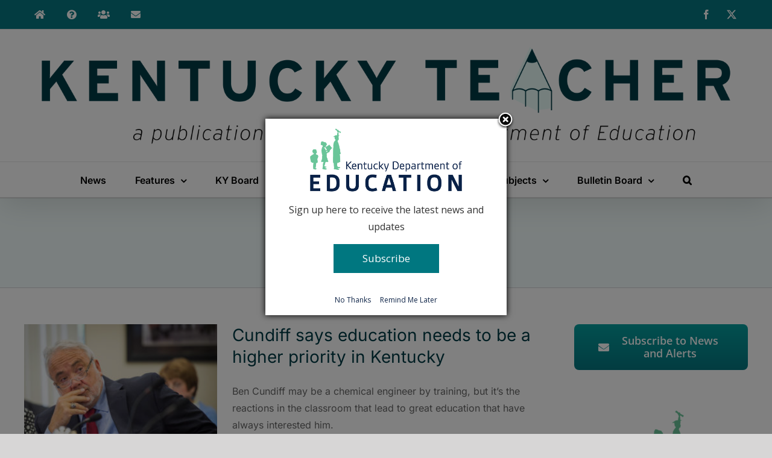

--- FILE ---
content_type: text/html; charset=UTF-8
request_url: https://www.kentuckyteacher.org/tag/ben-cundiff/
body_size: 9372
content:
<!DOCTYPE html>
<html class="avada-html-layout-wide avada-html-header-position-top avada-html-is-archive" lang="en-US" prefix="og: http://ogp.me/ns# fb: http://ogp.me/ns/fb#">
<head>
	<meta http-equiv="X-UA-Compatible" content="IE=edge" />
	<meta http-equiv="Content-Type" content="text/html; charset=utf-8"/>
	<meta name="viewport" content="width=device-width, initial-scale=1" />
	<title>Ben Cundiff &#8211; Kentucky Teacher</title>
<meta name='robots' content='max-image-preview:large' />
	<style>img:is([sizes="auto" i], [sizes^="auto," i]) { contain-intrinsic-size: 3000px 1500px }</style>
	<link rel='dns-prefetch' href='//platform-api.sharethis.com' />
<link rel="alternate" type="application/rss+xml" title="Kentucky Teacher &raquo; Feed" href="https://www.kentuckyteacher.org/feed/" />
<link rel="alternate" type="application/rss+xml" title="Kentucky Teacher &raquo; Comments Feed" href="https://www.kentuckyteacher.org/comments/feed/" />
		
		
		
				<link rel="alternate" type="application/rss+xml" title="Kentucky Teacher &raquo; Ben Cundiff Tag Feed" href="https://www.kentuckyteacher.org/tag/ben-cundiff/feed/" />
				
		<meta property="og:locale" content="en_US"/>
		<meta property="og:type" content="article"/>
		<meta property="og:site_name" content="Kentucky Teacher"/>
		<meta property="og:title" content="  Ben Cundiff"/>
				<meta property="og:url" content="https://www.kentuckyteacher.org/features/2016/11/cundiff-says-education-needs-to-be-a-higher-priority-in-kentucky/"/>
																				<meta property="og:image" content="https://www.kentuckyteacher.org/wp-content/uploads/2016/10/160608_KBE_BillCundiff01_be.jpg"/>
		<meta property="og:image:width" content="2160"/>
		<meta property="og:image:height" content="1537"/>
		<meta property="og:image:type" content="image/jpeg"/>
				<link rel='stylesheet' id='tablepress-default-css' href='https://www.kentuckyteacher.org/wp-content/plugins/tablepress/css/build/default.css?ver=3.2.6' type='text/css' media='all' />
<link rel='stylesheet' id='child-style-css' href='https://www.kentuckyteacher.org/wp-content/themes/Avada-Child-Theme/style.css?ver=6.8.3' type='text/css' media='all' />
<link rel='stylesheet' id='fusion-dynamic-css-css' href='https://www.kentuckyteacher.org/wp-content/uploads/fusion-styles/f5c248476f14035e870106daa5328415.min.css?ver=3.11.14' type='text/css' media='all' />
<script type="text/javascript" src="https://www.kentuckyteacher.org/wp-includes/js/jquery/jquery.min.js?ver=3.7.1" id="jquery-core-js"></script>
<script type="text/javascript" src="https://www.kentuckyteacher.org/wp-includes/js/jquery/jquery-migrate.min.js?ver=3.4.1" id="jquery-migrate-js"></script>
<script type="text/javascript" src="//platform-api.sharethis.com/js/sharethis.js#source=googleanalytics-wordpress#product=ga" id="googleanalytics-platform-sharethis-js"></script>
<link rel="https://api.w.org/" href="https://www.kentuckyteacher.org/wp-json/" /><link rel="alternate" title="JSON" type="application/json" href="https://www.kentuckyteacher.org/wp-json/wp/v2/tags/3814" /><link rel="EditURI" type="application/rsd+xml" title="RSD" href="https://www.kentuckyteacher.org/xmlrpc.php?rsd" />
<link id='MediaRSS' rel='alternate' type='application/rss+xml' title='NextGEN Gallery RSS Feed' href='https://www.kentuckyteacher.org/wp-content/plugins/nextgen-gallery/src/Legacy/xml/media-rss.php' />
<link rel="preload" href="https://www.kentuckyteacher.org/wp-content/themes/Avada/includes/lib/assets/fonts/icomoon/awb-icons.woff" as="font" type="font/woff" crossorigin><link rel="preload" href="//www.kentuckyteacher.org/wp-content/themes/Avada/includes/lib/assets/fonts/fontawesome/webfonts/fa-brands-400.woff2" as="font" type="font/woff2" crossorigin><link rel="preload" href="//www.kentuckyteacher.org/wp-content/themes/Avada/includes/lib/assets/fonts/fontawesome/webfonts/fa-regular-400.woff2" as="font" type="font/woff2" crossorigin><link rel="preload" href="//www.kentuckyteacher.org/wp-content/themes/Avada/includes/lib/assets/fonts/fontawesome/webfonts/fa-solid-900.woff2" as="font" type="font/woff2" crossorigin><style type="text/css" id="css-fb-visibility">@media screen and (max-width: 640px){.fusion-no-small-visibility{display:none !important;}body .sm-text-align-center{text-align:center !important;}body .sm-text-align-left{text-align:left !important;}body .sm-text-align-right{text-align:right !important;}body .sm-flex-align-center{justify-content:center !important;}body .sm-flex-align-flex-start{justify-content:flex-start !important;}body .sm-flex-align-flex-end{justify-content:flex-end !important;}body .sm-mx-auto{margin-left:auto !important;margin-right:auto !important;}body .sm-ml-auto{margin-left:auto !important;}body .sm-mr-auto{margin-right:auto !important;}body .fusion-absolute-position-small{position:absolute;top:auto;width:100%;}.awb-sticky.awb-sticky-small{ position: sticky; top: var(--awb-sticky-offset,0); }}@media screen and (min-width: 641px) and (max-width: 1024px){.fusion-no-medium-visibility{display:none !important;}body .md-text-align-center{text-align:center !important;}body .md-text-align-left{text-align:left !important;}body .md-text-align-right{text-align:right !important;}body .md-flex-align-center{justify-content:center !important;}body .md-flex-align-flex-start{justify-content:flex-start !important;}body .md-flex-align-flex-end{justify-content:flex-end !important;}body .md-mx-auto{margin-left:auto !important;margin-right:auto !important;}body .md-ml-auto{margin-left:auto !important;}body .md-mr-auto{margin-right:auto !important;}body .fusion-absolute-position-medium{position:absolute;top:auto;width:100%;}.awb-sticky.awb-sticky-medium{ position: sticky; top: var(--awb-sticky-offset,0); }}@media screen and (min-width: 1025px){.fusion-no-large-visibility{display:none !important;}body .lg-text-align-center{text-align:center !important;}body .lg-text-align-left{text-align:left !important;}body .lg-text-align-right{text-align:right !important;}body .lg-flex-align-center{justify-content:center !important;}body .lg-flex-align-flex-start{justify-content:flex-start !important;}body .lg-flex-align-flex-end{justify-content:flex-end !important;}body .lg-mx-auto{margin-left:auto !important;margin-right:auto !important;}body .lg-ml-auto{margin-left:auto !important;}body .lg-mr-auto{margin-right:auto !important;}body .fusion-absolute-position-large{position:absolute;top:auto;width:100%;}.awb-sticky.awb-sticky-large{ position: sticky; top: var(--awb-sticky-offset,0); }}</style>		<script type="text/javascript">
			var doc = document.documentElement;
			doc.setAttribute( 'data-useragent', navigator.userAgent );
		</script>
		<!-- Google tag (gtag.js) -->
<script async src="https://www.googletagmanager.com/gtag/js?id=G-5LWZ12FNVL"></script>
<script>
  window.dataLayer = window.dataLayer || [];
  function gtag(){dataLayer.push(arguments);}
  gtag('js', new Date());

  gtag('config', 'G-5LWZ12FNVL');
</script>

	</head>

<body class="archive tag tag-ben-cundiff tag-3814 wp-theme-Avada wp-child-theme-Avada-Child-Theme has-sidebar fusion-image-hovers fusion-pagination-sizing fusion-button_type-flat fusion-button_span-no fusion-button_gradient-linear avada-image-rollover-circle-yes avada-image-rollover-no fusion-has-button-gradient fusion-body ltr fusion-sticky-header no-tablet-sticky-header no-mobile-sticky-header no-mobile-slidingbar no-mobile-totop fusion-sub-menu-fade mobile-logo-pos-center layout-wide-mode avada-has-boxed-modal-shadow- layout-scroll-offset-full avada-has-zero-margin-offset-top fusion-top-header menu-text-align-center mobile-menu-design-classic fusion-show-pagination-text fusion-header-layout-v5 avada-responsive avada-footer-fx-sticky avada-menu-highlight-style-bar fusion-search-form-clean fusion-main-menu-search-overlay fusion-avatar-circle avada-dropdown-styles avada-blog-layout-medium avada-blog-archive-layout-medium avada-header-shadow-yes avada-menu-icon-position-left avada-has-megamenu-shadow avada-has-mobile-menu-search avada-has-main-nav-search-icon avada-has-breadcrumb-mobile-hidden avada-has-titlebar-bar_and_content avada-has-pagination-width_height avada-flyout-menu-direction-fade avada-ec-views-v1" data-awb-post-id="28821">
		<a class="skip-link screen-reader-text" href="#content">Skip to content</a>

	<div id="boxed-wrapper">
		<div class="fusion-sides-frame"></div>
		<div id="wrapper" class="fusion-wrapper">
			<div id="home" style="position:relative;top:-1px;"></div>
			
				
			<header class="fusion-header-wrapper fusion-header-shadow">
				<div class="fusion-header-v5 fusion-logo-alignment fusion-logo-center fusion-sticky-menu- fusion-sticky-logo- fusion-mobile-logo- fusion-sticky-menu-only fusion-header-menu-align-center fusion-mobile-menu-design-classic">
					
<div class="fusion-secondary-header">
	<div class="fusion-row">
					<div class="fusion-alignleft">
				<nav class="fusion-secondary-menu" role="navigation" aria-label="Secondary Menu"><ul id="menu-pages" class="menu"><li  id="menu-item-15"  class="menu-item menu-item-type-custom menu-item-object-custom menu-item-home menu-item-15"  data-item-id="15"><a  title="Home" href="http://www.kentuckyteacher.org" class="fusion-icon-only-link fusion-flex-link fusion-bar-highlight"><span class="fusion-megamenu-icon"><i class="glyphicon fa-home fas" aria-hidden="true"></i></span><span class="menu-text"><span class="menu-title">Home</span></span></a></li><li  id="menu-item-16"  class="menu-item menu-item-type-post_type menu-item-object-page menu-item-16"  data-item-id="16"><a  title="About" href="https://www.kentuckyteacher.org/about/" class="fusion-icon-only-link fusion-flex-link fusion-bar-highlight fusion-has-description"><span class="fusion-megamenu-icon"><i class="glyphicon fa-question-circle fas" aria-hidden="true"></i></span><span class="menu-text"><span class="menu-title">About<span class="fusion-menu-description">This is an example of a WordPress page, you could edit this to put information about yourself or your site so readers know where you are coming from. You can create as many pages like this one or sub-pages as you like and manage all of your content inside of WordPress.</span></span></span></a></li><li  id="menu-item-39959"  class="menu-item menu-item-type-post_type menu-item-object-page menu-item-39959"  data-item-id="39959"><a  title="Staff" href="https://www.kentuckyteacher.org/about/staff/" class="fusion-icon-only-link fusion-flex-link fusion-bar-highlight"><span class="fusion-megamenu-icon"><i class="glyphicon fa-users fas" aria-hidden="true"></i></span><span class="menu-text"><span class="menu-title">Staff</span></span></a></li><li  id="menu-item-26"  class="menu-item menu-item-type-post_type menu-item-object-page menu-item-26"  data-item-id="26"><a  title="Contact" href="https://www.kentuckyteacher.org/contact/" class="fusion-icon-only-link fusion-flex-link fusion-bar-highlight fusion-has-description"><span class="fusion-megamenu-icon"><i class="glyphicon fa-envelope fas" aria-hidden="true"></i></span><span class="menu-text"><span class="menu-title">Contact<span class="fusion-menu-description">[contact-form 1 “Contact form 1”]</span></span></span></a></li></ul></nav><nav class="fusion-mobile-nav-holder fusion-mobile-menu-text-align-left" aria-label="Secondary Mobile Menu"></nav>			</div>
							<div class="fusion-alignright">
				<div class="fusion-social-links-header"><div class="fusion-social-networks"><div class="fusion-social-networks-wrapper"><a  class="fusion-social-network-icon fusion-tooltip fusion-facebook awb-icon-facebook" style data-placement="bottom" data-title="Facebook" data-toggle="tooltip" title="Facebook" href="https://www.facebook.com/KentuckyTeacher" target="_blank" rel="noreferrer nofollow"><span class="screen-reader-text">Facebook</span></a><a  class="fusion-social-network-icon fusion-tooltip fusion-twitter awb-icon-twitter" style data-placement="bottom" data-title="X" data-toggle="tooltip" title="X" href="https://twitter.com/KyDeptofEd" target="_blank" rel="noopener noreferrer nofollow"><span class="screen-reader-text">X</span></a></div></div></div>			</div>
			</div>
</div>
<div class="fusion-header-sticky-height"></div>
<div class="fusion-sticky-header-wrapper"> <!-- start fusion sticky header wrapper -->
	<div class="fusion-header">
		<div class="fusion-row">
							<div class="fusion-logo" data-margin-top="0px" data-margin-bottom="0px" data-margin-left="0px" data-margin-right="0px">
			<a class="fusion-logo-link"  href="https://www.kentuckyteacher.org/" >

						<!-- standard logo -->
			<img src="https://www.kentuckyteacher.org/wp-content/uploads/2022/04/Kentucky-Teacher-Logo-FNL-2-22-01.png" srcset="https://www.kentuckyteacher.org/wp-content/uploads/2022/04/Kentucky-Teacher-Logo-FNL-2-22-01.png 1x" width="3300" height="602" alt="Kentucky Teacher Logo" data-retina_logo_url="" class="fusion-standard-logo" />

			
					</a>
		</div>
										
					</div>
	</div>
	<div class="fusion-secondary-main-menu">
		<div class="fusion-row">
			<nav class="fusion-main-menu" aria-label="Main Menu"><div class="fusion-overlay-search">		<form role="search" class="searchform fusion-search-form  fusion-search-form-clean" method="get" action="https://www.kentuckyteacher.org/">
			<div class="fusion-search-form-content">

				
				<div class="fusion-search-field search-field">
					<label><span class="screen-reader-text">Search for:</span>
													<input type="search" value="" name="s" class="s" placeholder="Search..." required aria-required="true" aria-label="Search..."/>
											</label>
				</div>
				<div class="fusion-search-button search-button">
					<input type="submit" class="fusion-search-submit searchsubmit" aria-label="Search" value="&#xf002;" />
									</div>

				
			</div>


			
		</form>
		<div class="fusion-search-spacer"></div><a href="#" role="button" aria-label="Close Search" class="fusion-close-search"></a></div><ul id="menu-categories" class="fusion-menu"><li  id="menu-item-60"  class="menu-item menu-item-type-taxonomy menu-item-object-category menu-item-60"  data-item-id="60"><a  href="https://www.kentuckyteacher.org/news/" class="fusion-bar-highlight"><span class="menu-text">News</span></a></li><li  id="menu-item-10"  class="menu-item menu-item-type-taxonomy menu-item-object-category menu-item-has-children menu-item-10 fusion-dropdown-menu"  data-item-id="10"><a  href="https://www.kentuckyteacher.org/features/" class="fusion-bar-highlight"><span class="menu-text">Features</span> <span class="fusion-caret"><i class="fusion-dropdown-indicator" aria-hidden="true"></i></span></a><ul class="sub-menu"><li  id="menu-item-9717"  class="menu-item menu-item-type-taxonomy menu-item-object-category menu-item-9717 fusion-dropdown-submenu" ><a  href="https://www.kentuckyteacher.org/features/photos/" class="fusion-bar-highlight"><span>Photos</span></a></li></ul></li><li  id="menu-item-39944"  class="menu-item menu-item-type-taxonomy menu-item-object-category menu-item-39944"  data-item-id="39944"><a  href="https://www.kentuckyteacher.org/kyboard/" class="fusion-bar-highlight"><span class="menu-text">KY Board</span></a></li><li  id="menu-item-25251"  class="menu-item menu-item-type-taxonomy menu-item-object-category menu-item-has-children menu-item-25251 fusion-dropdown-menu"  data-item-id="25251"><a  href="https://www.kentuckyteacher.org/leadership/" class="fusion-bar-highlight"><span class="menu-text">Leadership</span> <span class="fusion-caret"><i class="fusion-dropdown-indicator" aria-hidden="true"></i></span></a><ul class="sub-menu"><li  id="menu-item-7"  class="menu-item menu-item-type-taxonomy menu-item-object-category menu-item-7 fusion-dropdown-submenu" ><a  href="https://www.kentuckyteacher.org/leadership/commissioners-comments/" class="fusion-bar-highlight"><span>Commissioner&#8217;s Comments</span></a></li><li  id="menu-item-28129"  class="menu-item menu-item-type-taxonomy menu-item-object-category menu-item-28129 fusion-dropdown-submenu" ><a  href="https://www.kentuckyteacher.org/leadership/educator-spotlight/" class="fusion-bar-highlight"><span>Educator Spotlight</span></a></li><li  id="menu-item-36440"  class="menu-item menu-item-type-taxonomy menu-item-object-category menu-item-36440 fusion-dropdown-submenu" ><a  href="https://www.kentuckyteacher.org/leadership/kde-employee-spotlight/" class="fusion-bar-highlight"><span>KDE Employee Spotlight</span></a></li><li  id="menu-item-21410"  class="menu-item menu-item-type-taxonomy menu-item-object-category menu-item-21410 fusion-dropdown-submenu" ><a  href="https://www.kentuckyteacher.org/leadership/guest-columns/" class="fusion-bar-highlight"><span>Guest Columns</span></a></li></ul></li><li  id="menu-item-33651"  class="menu-item menu-item-type-taxonomy menu-item-object-category menu-item-has-children menu-item-33651 fusion-dropdown-menu"  data-item-id="33651"><a  href="https://www.kentuckyteacher.org/student-support/" class="fusion-bar-highlight"><span class="menu-text">Student Support</span> <span class="fusion-caret"><i class="fusion-dropdown-indicator" aria-hidden="true"></i></span></a><ul class="sub-menu"><li  id="menu-item-34036"  class="menu-item menu-item-type-taxonomy menu-item-object-category menu-item-34036 fusion-dropdown-submenu" ><a  href="https://www.kentuckyteacher.org/student-support/giftedandtalented/" class="fusion-bar-highlight"><span>Gifted and Talented</span></a></li><li  id="menu-item-33724"  class="menu-item menu-item-type-taxonomy menu-item-object-category menu-item-33724 fusion-dropdown-submenu" ><a  href="https://www.kentuckyteacher.org/student-support/school-counselors/" class="fusion-bar-highlight"><span>School Counselors</span></a></li><li  id="menu-item-33652"  class="menu-item menu-item-type-taxonomy menu-item-object-category menu-item-33652 fusion-dropdown-submenu" ><a  href="https://www.kentuckyteacher.org/student-support/school-safety/" class="fusion-bar-highlight"><span>School Safety</span></a></li></ul></li><li  id="menu-item-25252"  class="menu-item menu-item-type-taxonomy menu-item-object-category menu-item-has-children menu-item-25252 fusion-dropdown-menu"  data-item-id="25252"><a  href="https://www.kentuckyteacher.org/subjects/" class="fusion-bar-highlight"><span class="menu-text">Subjects</span> <span class="fusion-caret"><i class="fusion-dropdown-indicator" aria-hidden="true"></i></span></a><ul class="sub-menu"><li  id="menu-item-31728"  class="menu-item menu-item-type-taxonomy menu-item-object-category menu-item-31728 fusion-dropdown-submenu" ><a  href="https://www.kentuckyteacher.org/subjects/career-technical-education/" class="fusion-bar-highlight"><span>Career &amp; Technical Education</span></a></li><li  id="menu-item-25254"  class="menu-item menu-item-type-taxonomy menu-item-object-category menu-item-25254 fusion-dropdown-submenu" ><a  href="https://www.kentuckyteacher.org/subjects/global-competency-world-languages/" class="fusion-bar-highlight"><span>Global Competency/World Languages</span></a></li><li  id="menu-item-28237"  class="menu-item menu-item-type-taxonomy menu-item-object-category menu-item-28237 fusion-dropdown-submenu" ><a  href="https://www.kentuckyteacher.org/subjects/health-and-physical-education/" class="fusion-bar-highlight"><span>Health and Physical Education</span></a></li><li  id="menu-item-25890"  class="menu-item menu-item-type-taxonomy menu-item-object-category menu-item-25890 fusion-dropdown-submenu" ><a  href="https://www.kentuckyteacher.org/subjects/library-media/" class="fusion-bar-highlight"><span>Library Media</span></a></li><li  id="menu-item-25253"  class="menu-item menu-item-type-taxonomy menu-item-object-category menu-item-25253 fusion-dropdown-submenu" ><a  href="https://www.kentuckyteacher.org/subjects/literacy/" class="fusion-bar-highlight"><span>Literacy</span></a></li><li  id="menu-item-27096"  class="menu-item menu-item-type-taxonomy menu-item-object-category menu-item-27096 fusion-dropdown-submenu" ><a  href="https://www.kentuckyteacher.org/subjects/mathematics/" class="fusion-bar-highlight"><span>Mathematics</span></a></li><li  id="menu-item-26273"  class="menu-item menu-item-type-taxonomy menu-item-object-category menu-item-26273 fusion-dropdown-submenu" ><a  href="https://www.kentuckyteacher.org/subjects/science/" class="fusion-bar-highlight"><span>Science</span></a></li><li  id="menu-item-27486"  class="menu-item menu-item-type-taxonomy menu-item-object-category menu-item-27486 fusion-dropdown-submenu" ><a  href="https://www.kentuckyteacher.org/subjects/social-studies/" class="fusion-bar-highlight"><span>Social Studies</span></a></li><li  id="menu-item-26697"  class="menu-item menu-item-type-taxonomy menu-item-object-category menu-item-26697 fusion-dropdown-submenu" ><a  href="https://www.kentuckyteacher.org/subjects/visual-performing-arts/" class="fusion-bar-highlight"><span>Visual &amp; Performing Arts</span></a></li></ul></li><li  id="menu-item-6"  class="menu-item menu-item-type-taxonomy menu-item-object-category menu-item-has-children menu-item-6 fusion-dropdown-menu"  data-item-id="6"><a  href="https://www.kentuckyteacher.org/bulletin-board/" class="fusion-bar-highlight"><span class="menu-text">Bulletin Board</span> <span class="fusion-caret"><i class="fusion-dropdown-indicator" aria-hidden="true"></i></span></a><ul class="sub-menu"><li  id="menu-item-5"  class="menu-item menu-item-type-taxonomy menu-item-object-category menu-item-5 fusion-dropdown-submenu" ><a  href="https://www.kentuckyteacher.org/bulletin-board/announcements/" class="fusion-bar-highlight"><span>Announcements</span></a></li><li  id="menu-item-8"  class="menu-item menu-item-type-taxonomy menu-item-object-category menu-item-8 fusion-dropdown-submenu" ><a  href="https://www.kentuckyteacher.org/bulletin-board/conferences-workshops/" class="fusion-bar-highlight"><span>Conferences &amp; Workshops</span></a></li><li  id="menu-item-9"  class="menu-item menu-item-type-taxonomy menu-item-object-category menu-item-9 fusion-dropdown-submenu" ><a  href="https://www.kentuckyteacher.org/bulletin-board/contest-events/" class="fusion-bar-highlight"><span>Contests &amp; Other Events</span></a></li><li  id="menu-item-13"  class="menu-item menu-item-type-taxonomy menu-item-object-category menu-item-13 fusion-dropdown-submenu" ><a  href="https://www.kentuckyteacher.org/bulletin-board/resources/" class="fusion-bar-highlight"><span>Resources</span></a></li><li  id="menu-item-14"  class="menu-item menu-item-type-taxonomy menu-item-object-category menu-item-14 fusion-dropdown-submenu" ><a  href="https://www.kentuckyteacher.org/bulletin-board/special-recognition/" class="fusion-bar-highlight"><span>Special Recognition</span></a></li></ul></li><li class="fusion-custom-menu-item fusion-main-menu-search fusion-search-overlay"><a class="fusion-main-menu-icon fusion-bar-highlight" href="#" aria-label="Search" data-title="Search" title="Search" role="button" aria-expanded="false"></a></li></ul></nav><div class="fusion-mobile-navigation"><ul id="menu-categories-1" class="fusion-mobile-menu"><li   class="menu-item menu-item-type-taxonomy menu-item-object-category menu-item-60"  data-item-id="60"><a  href="https://www.kentuckyteacher.org/news/" class="fusion-bar-highlight"><span class="menu-text">News</span></a></li><li   class="menu-item menu-item-type-taxonomy menu-item-object-category menu-item-has-children menu-item-10 fusion-dropdown-menu"  data-item-id="10"><a  href="https://www.kentuckyteacher.org/features/" class="fusion-bar-highlight"><span class="menu-text">Features</span> <span class="fusion-caret"><i class="fusion-dropdown-indicator" aria-hidden="true"></i></span></a><ul class="sub-menu"><li   class="menu-item menu-item-type-taxonomy menu-item-object-category menu-item-9717 fusion-dropdown-submenu" ><a  href="https://www.kentuckyteacher.org/features/photos/" class="fusion-bar-highlight"><span>Photos</span></a></li></ul></li><li   class="menu-item menu-item-type-taxonomy menu-item-object-category menu-item-39944"  data-item-id="39944"><a  href="https://www.kentuckyteacher.org/kyboard/" class="fusion-bar-highlight"><span class="menu-text">KY Board</span></a></li><li   class="menu-item menu-item-type-taxonomy menu-item-object-category menu-item-has-children menu-item-25251 fusion-dropdown-menu"  data-item-id="25251"><a  href="https://www.kentuckyteacher.org/leadership/" class="fusion-bar-highlight"><span class="menu-text">Leadership</span> <span class="fusion-caret"><i class="fusion-dropdown-indicator" aria-hidden="true"></i></span></a><ul class="sub-menu"><li   class="menu-item menu-item-type-taxonomy menu-item-object-category menu-item-7 fusion-dropdown-submenu" ><a  href="https://www.kentuckyteacher.org/leadership/commissioners-comments/" class="fusion-bar-highlight"><span>Commissioner&#8217;s Comments</span></a></li><li   class="menu-item menu-item-type-taxonomy menu-item-object-category menu-item-28129 fusion-dropdown-submenu" ><a  href="https://www.kentuckyteacher.org/leadership/educator-spotlight/" class="fusion-bar-highlight"><span>Educator Spotlight</span></a></li><li   class="menu-item menu-item-type-taxonomy menu-item-object-category menu-item-36440 fusion-dropdown-submenu" ><a  href="https://www.kentuckyteacher.org/leadership/kde-employee-spotlight/" class="fusion-bar-highlight"><span>KDE Employee Spotlight</span></a></li><li   class="menu-item menu-item-type-taxonomy menu-item-object-category menu-item-21410 fusion-dropdown-submenu" ><a  href="https://www.kentuckyteacher.org/leadership/guest-columns/" class="fusion-bar-highlight"><span>Guest Columns</span></a></li></ul></li><li   class="menu-item menu-item-type-taxonomy menu-item-object-category menu-item-has-children menu-item-33651 fusion-dropdown-menu"  data-item-id="33651"><a  href="https://www.kentuckyteacher.org/student-support/" class="fusion-bar-highlight"><span class="menu-text">Student Support</span> <span class="fusion-caret"><i class="fusion-dropdown-indicator" aria-hidden="true"></i></span></a><ul class="sub-menu"><li   class="menu-item menu-item-type-taxonomy menu-item-object-category menu-item-34036 fusion-dropdown-submenu" ><a  href="https://www.kentuckyteacher.org/student-support/giftedandtalented/" class="fusion-bar-highlight"><span>Gifted and Talented</span></a></li><li   class="menu-item menu-item-type-taxonomy menu-item-object-category menu-item-33724 fusion-dropdown-submenu" ><a  href="https://www.kentuckyteacher.org/student-support/school-counselors/" class="fusion-bar-highlight"><span>School Counselors</span></a></li><li   class="menu-item menu-item-type-taxonomy menu-item-object-category menu-item-33652 fusion-dropdown-submenu" ><a  href="https://www.kentuckyteacher.org/student-support/school-safety/" class="fusion-bar-highlight"><span>School Safety</span></a></li></ul></li><li   class="menu-item menu-item-type-taxonomy menu-item-object-category menu-item-has-children menu-item-25252 fusion-dropdown-menu"  data-item-id="25252"><a  href="https://www.kentuckyteacher.org/subjects/" class="fusion-bar-highlight"><span class="menu-text">Subjects</span> <span class="fusion-caret"><i class="fusion-dropdown-indicator" aria-hidden="true"></i></span></a><ul class="sub-menu"><li   class="menu-item menu-item-type-taxonomy menu-item-object-category menu-item-31728 fusion-dropdown-submenu" ><a  href="https://www.kentuckyteacher.org/subjects/career-technical-education/" class="fusion-bar-highlight"><span>Career &amp; Technical Education</span></a></li><li   class="menu-item menu-item-type-taxonomy menu-item-object-category menu-item-25254 fusion-dropdown-submenu" ><a  href="https://www.kentuckyteacher.org/subjects/global-competency-world-languages/" class="fusion-bar-highlight"><span>Global Competency/World Languages</span></a></li><li   class="menu-item menu-item-type-taxonomy menu-item-object-category menu-item-28237 fusion-dropdown-submenu" ><a  href="https://www.kentuckyteacher.org/subjects/health-and-physical-education/" class="fusion-bar-highlight"><span>Health and Physical Education</span></a></li><li   class="menu-item menu-item-type-taxonomy menu-item-object-category menu-item-25890 fusion-dropdown-submenu" ><a  href="https://www.kentuckyteacher.org/subjects/library-media/" class="fusion-bar-highlight"><span>Library Media</span></a></li><li   class="menu-item menu-item-type-taxonomy menu-item-object-category menu-item-25253 fusion-dropdown-submenu" ><a  href="https://www.kentuckyteacher.org/subjects/literacy/" class="fusion-bar-highlight"><span>Literacy</span></a></li><li   class="menu-item menu-item-type-taxonomy menu-item-object-category menu-item-27096 fusion-dropdown-submenu" ><a  href="https://www.kentuckyteacher.org/subjects/mathematics/" class="fusion-bar-highlight"><span>Mathematics</span></a></li><li   class="menu-item menu-item-type-taxonomy menu-item-object-category menu-item-26273 fusion-dropdown-submenu" ><a  href="https://www.kentuckyteacher.org/subjects/science/" class="fusion-bar-highlight"><span>Science</span></a></li><li   class="menu-item menu-item-type-taxonomy menu-item-object-category menu-item-27486 fusion-dropdown-submenu" ><a  href="https://www.kentuckyteacher.org/subjects/social-studies/" class="fusion-bar-highlight"><span>Social Studies</span></a></li><li   class="menu-item menu-item-type-taxonomy menu-item-object-category menu-item-26697 fusion-dropdown-submenu" ><a  href="https://www.kentuckyteacher.org/subjects/visual-performing-arts/" class="fusion-bar-highlight"><span>Visual &amp; Performing Arts</span></a></li></ul></li><li   class="menu-item menu-item-type-taxonomy menu-item-object-category menu-item-has-children menu-item-6 fusion-dropdown-menu"  data-item-id="6"><a  href="https://www.kentuckyteacher.org/bulletin-board/" class="fusion-bar-highlight"><span class="menu-text">Bulletin Board</span> <span class="fusion-caret"><i class="fusion-dropdown-indicator" aria-hidden="true"></i></span></a><ul class="sub-menu"><li   class="menu-item menu-item-type-taxonomy menu-item-object-category menu-item-5 fusion-dropdown-submenu" ><a  href="https://www.kentuckyteacher.org/bulletin-board/announcements/" class="fusion-bar-highlight"><span>Announcements</span></a></li><li   class="menu-item menu-item-type-taxonomy menu-item-object-category menu-item-8 fusion-dropdown-submenu" ><a  href="https://www.kentuckyteacher.org/bulletin-board/conferences-workshops/" class="fusion-bar-highlight"><span>Conferences &amp; Workshops</span></a></li><li   class="menu-item menu-item-type-taxonomy menu-item-object-category menu-item-9 fusion-dropdown-submenu" ><a  href="https://www.kentuckyteacher.org/bulletin-board/contest-events/" class="fusion-bar-highlight"><span>Contests &amp; Other Events</span></a></li><li   class="menu-item menu-item-type-taxonomy menu-item-object-category menu-item-13 fusion-dropdown-submenu" ><a  href="https://www.kentuckyteacher.org/bulletin-board/resources/" class="fusion-bar-highlight"><span>Resources</span></a></li><li   class="menu-item menu-item-type-taxonomy menu-item-object-category menu-item-14 fusion-dropdown-submenu" ><a  href="https://www.kentuckyteacher.org/bulletin-board/special-recognition/" class="fusion-bar-highlight"><span>Special Recognition</span></a></li></ul></li></ul></div>
<nav class="fusion-mobile-nav-holder fusion-mobile-menu-text-align-left" aria-label="Main Menu Mobile"></nav>

			
<div class="fusion-clearfix"></div>
<div class="fusion-mobile-menu-search">
			<form role="search" class="searchform fusion-search-form  fusion-search-form-clean" method="get" action="https://www.kentuckyteacher.org/">
			<div class="fusion-search-form-content">

				
				<div class="fusion-search-field search-field">
					<label><span class="screen-reader-text">Search for:</span>
													<input type="search" value="" name="s" class="s" placeholder="Search..." required aria-required="true" aria-label="Search..."/>
											</label>
				</div>
				<div class="fusion-search-button search-button">
					<input type="submit" class="fusion-search-submit searchsubmit" aria-label="Search" value="&#xf002;" />
									</div>

				
			</div>


			
		</form>
		</div>
		</div>
	</div>
</div> <!-- end fusion sticky header wrapper -->
				</div>
				<div class="fusion-clearfix"></div>
			</header>
							
						<div id="sliders-container" class="fusion-slider-visibility">
					</div>
				
				
			
			<section class="avada-page-titlebar-wrapper" aria-label="Page Title Bar">
	<div class="fusion-page-title-bar fusion-page-title-bar-breadcrumbs fusion-page-title-bar-center">
		<div class="fusion-page-title-row">
			<div class="fusion-page-title-wrapper">
				<div class="fusion-page-title-captions">

																							<h1 class="entry-title">Ben Cundiff</h1>

											
																
				</div>

				
			</div>
		</div>
	</div>
</section>

						<main id="main" class="clearfix ">
				<div class="fusion-row" style="">
<section id="content" class="" style="float: left;">
	
	<div id="posts-container" class="fusion-blog-archive fusion-blog-layout-medium-wrapper fusion-clearfix">
	<div class="fusion-posts-container fusion-blog-layout-medium fusion-blog-pagination " data-pages="1">
		
		
													<article id="post-28821" class="fusion-post-medium  post fusion-clearfix post-28821 type-post status-publish format-standard has-post-thumbnail hentry category-features tag-ben-cundiff tag-kentucky-board-of-education tag-trigg-county">
				
				
				
									
		<div class="fusion-flexslider flexslider fusion-flexslider-loading fusion-post-slideshow">
		<ul class="slides">
																		<li><div  class="fusion-image-wrapper fusion-image-size-fixed" aria-haspopup="true">
							<a href="https://www.kentuckyteacher.org/features/2016/11/cundiff-says-education-needs-to-be-a-higher-priority-in-kentucky/" aria-label="Cundiff says education needs to be a higher priority in Kentucky">
							<img width="284" height="202" src="https://www.kentuckyteacher.org/wp-content/uploads/2016/10/160608_KBE_BillCundiff01_be.jpg" class="attachment-blog-medium size-blog-medium wp-post-image" alt="Ben Cundiff, one of five new members of the Kentucky Board of Education, has a long history of devoting his time to education causes. He has served on the boards of the Prichard Committee for Academic Excellence, The Fund for Transforming Education, Kentucky Governor’s Scholars Foundation and the Early Childhood Advisory Council, among others." decoding="async" fetchpriority="high" srcset="https://www.kentuckyteacher.org/wp-content/uploads/2016/10/160608_KBE_BillCundiff01_be-100x70.jpg 100w, https://www.kentuckyteacher.org/wp-content/uploads/2016/10/160608_KBE_BillCundiff01_be-150x107.jpg 150w, https://www.kentuckyteacher.org/wp-content/uploads/2016/10/160608_KBE_BillCundiff01_be-300x213.jpg 300w, https://www.kentuckyteacher.org/wp-content/uploads/2016/10/160608_KBE_BillCundiff01_be-584x416.jpg 584w, https://www.kentuckyteacher.org/wp-content/uploads/2016/10/160608_KBE_BillCundiff01_be-590x420.jpg 590w, https://www.kentuckyteacher.org/wp-content/uploads/2016/10/160608_KBE_BillCundiff01_be-696x495.jpg 696w, https://www.kentuckyteacher.org/wp-content/uploads/2016/10/160608_KBE_BillCundiff01_be-768x546.jpg 768w, https://www.kentuckyteacher.org/wp-content/uploads/2016/10/160608_KBE_BillCundiff01_be-1068x760.jpg 1068w, https://www.kentuckyteacher.org/wp-content/uploads/2016/10/160608_KBE_BillCundiff01_be.jpg 2160w" sizes="(max-width: 284px) 100vw, 284px" />			</a>
							</div>
</li>
																		</ul>
	</div>
				
				
				
				<div class="fusion-post-content post-content">
					<h2 class="entry-title fusion-post-title"><a href="https://www.kentuckyteacher.org/features/2016/11/cundiff-says-education-needs-to-be-a-higher-priority-in-kentucky/">Cundiff says education needs to be a higher priority in Kentucky</a></h2>
										
					<div class="fusion-post-content-container">
						<p>Ben Cundiff may be a chemical engineer by training, but it’s the reactions in the classroom that lead to great education that have always interested him.</p>					</div>
				</div>

									<div class="fusion-clearfix"></div>
				
																			<div class="fusion-meta-info">
																						<div class="fusion-alignleft">By <span class="vcard"><span class="fn"><a href="https://www.kentuckyteacher.org/author/jginn/" title="Posts by Jennifer Ginn" rel="author">Jennifer Ginn</a></span></span><span class="fusion-inline-sep">|</span><span class="updated rich-snippet-hidden">2016-10-31T10:08:16-04:00</span><span>November 1, 2016</span><span class="fusion-inline-sep">|</span></div>							
																				</div>
									
				
							</article>

			
		
		
	</div>

			</div>
</section>
<aside id="sidebar" class="sidebar fusion-widget-area fusion-content-widget-area fusion-sidebar-right fusion-blogsidebar fusion-sticky-sidebar" style="float: right;" data="">
			<div class="fusion-sidebar-inner-content">
											
					<section id="custom_html-3" class="widget_text widget widget_custom_html" style="border-style: solid;border-color:transparent;border-width:0px;"><div class="textwidget custom-html-widget"><form action="https://public.govdelivery.com/accounts/KYDE/signup/32118" method="get" target="_blank">
<button type="submit" class="fusion-button button-flat button-xlarge button-default button-1 fusion-button-default-span  form-form-submit button-default"><i class="fa-envelope fas button-icon-left" aria-hidden="true"></i><span class="fusion-button-text">Subscribe to News and Alerts</span></button></form></div></section><style type="text/css" data-id="media_image-3">@media (max-width: 800px){#media_image-3{text-align:center !important;}}</style><section id="media_image-3" class="fusion-widget-mobile-align-center fusion-widget-align-center widget widget_media_image" style="border-style: solid;text-align: center;border-color:transparent;border-width:0px;"><a href="https://education.ky.gov"><img width="200" height="200" src="https://www.kentuckyteacher.org/wp-content/uploads/2022/04/KDE-Logo-2021-Square-RGB-Web-Cutout-01-200x200.png" class="image wp-image-39945  attachment-fusion-200 size-fusion-200" alt="Kentucky Department of Education Logo." style="max-width: 100%; height: auto;" decoding="async" loading="lazy" srcset="https://www.kentuckyteacher.org/wp-content/uploads/2022/04/KDE-Logo-2021-Square-RGB-Web-Cutout-01-66x66.png 66w, https://www.kentuckyteacher.org/wp-content/uploads/2022/04/KDE-Logo-2021-Square-RGB-Web-Cutout-01-150x150.png 150w, https://www.kentuckyteacher.org/wp-content/uploads/2022/04/KDE-Logo-2021-Square-RGB-Web-Cutout-01-200x200.png 200w, https://www.kentuckyteacher.org/wp-content/uploads/2022/04/KDE-Logo-2021-Square-RGB-Web-Cutout-01-300x300.png 300w, https://www.kentuckyteacher.org/wp-content/uploads/2022/04/KDE-Logo-2021-Square-RGB-Web-Cutout-01-400x400.png 400w, https://www.kentuckyteacher.org/wp-content/uploads/2022/04/KDE-Logo-2021-Square-RGB-Web-Cutout-01.png 413w" sizes="auto, (max-width: 200px) 100vw, 200px" /></a></section>					</div>
	</aside>
						
					</div>  <!-- fusion-row -->
				</main>  <!-- #main -->
				
				
								
					
		<div class="fusion-footer">
					
	<footer class="fusion-footer-widget-area fusion-widget-area">
		<div class="fusion-row">
			<div class="fusion-columns fusion-columns-2 fusion-widget-area">
				
																									<div class="fusion-column col-lg-6 col-md-6 col-sm-6">
							<style type="text/css" data-id="text-12">@media (max-width: 800px){#text-12{text-align:center !important;}}</style><section id="text-12" class="fusion-widget-mobile-align-center fusion-widget-align-center fusion-footer-widget-column widget widget_text" style="border-style: solid;text-align: center;border-color:transparent;border-width:0px;">			<div class="textwidget"><p style="font-family: var(--nav_typography-font-family);">The Kentucky Department of Education (KDE) publishes <i>Kentucky Teacher</i> to communicate directly with the state’s 40,000 public school teachers. The stories of this award-winning publication include news, perspectives, and practical, workable ideas for guiding students to higher levels of achievement.</p>
</div>
		<div style="clear:both;"></div></section><section id="menu-widget-2" class="fusion-footer-widget-column widget menu" style="border-style: solid;border-color:transparent;border-width:0px;"><style type="text/css">#menu-widget-2{text-align:center;}#fusion-menu-widget-2 li{display:inline-block;}#fusion-menu-widget-2 ul li a{display:inline-block;padding:0;border:0;color:#003b45;font-size:14px;}#fusion-menu-widget-2 ul li a:after{content:"|";color:#003b45;padding-right:10px;padding-left:10px;font-size:14px;}#fusion-menu-widget-2 ul li a:hover,#fusion-menu-widget-2 ul .menu-item.current-menu-item a{color:#114d8a;}#fusion-menu-widget-2 ul li:last-child a:after{display:none;}#fusion-menu-widget-2 ul li .fusion-widget-cart-number{margin:0 7px;background-color:#114d8a;color:#003b45;}#fusion-menu-widget-2 ul li.fusion-active-cart-icon .fusion-widget-cart-icon:after{color:#114d8a;}</style><nav id="fusion-menu-widget-2" class="fusion-widget-menu" aria-label="Secondary navigation"><ul id="menu-footer" class="menu"><li id="menu-item-32735" class="menu-item menu-item-type-custom menu-item-object-custom menu-item-32735"><a href="https://education.ky.gov/Pages/accessibility.aspx">Accessibility</a></li><li id="menu-item-32734" class="menu-item menu-item-type-custom menu-item-object-custom menu-item-32734"><a href="https://education.ky.gov/Pages/disclaimers.aspx">Disclaimers</a></li><li id="menu-item-32732" class="menu-item menu-item-type-custom menu-item-object-custom menu-item-32732"><a href="https://education.ky.gov/Pages/privacy.aspx">Privacy</a></li><li id="menu-item-32733" class="menu-item menu-item-type-custom menu-item-object-custom menu-item-32733"><a href="http://kentucky.gov/policies/Pages/security.aspx">Security</a></li><li id="menu-item-36091" class="menu-item menu-item-type-custom menu-item-object-custom menu-item-36091"><a href="https://education.ky.gov/Pages/Languages.aspx">Languages</a></li></ul></nav><div style="clear:both;"></div></section>																					</div>
																										<div class="fusion-column fusion-column-last col-lg-6 col-md-6 col-sm-6">
							<style type="text/css" data-id="media_image-2">@media (max-width: 800px){#media_image-2{text-align:center !important;}}</style><section id="media_image-2" class="fusion-widget-mobile-align-center fusion-widget-align-right fusion-footer-widget-column widget widget_media_image" style="border-style: solid;text-align: right;border-color:transparent;border-width:0px;"><a href="https://education.ky.gov/UnitedWeLearn/Pages/default.aspx"><img width="285" height="220" src="https://www.kentuckyteacher.org/wp-content/uploads/2022/04/United-We-Learn-Dark-Teal-and-White-01-300x232.png" class="image wp-image-39943  attachment-285x220 size-285x220" alt="United We Learn Logo" style="max-width: 100%; height: auto;" decoding="async" loading="lazy" srcset="https://www.kentuckyteacher.org/wp-content/uploads/2022/04/United-We-Learn-Dark-Teal-and-White-01-150x116.png 150w, https://www.kentuckyteacher.org/wp-content/uploads/2022/04/United-We-Learn-Dark-Teal-and-White-01-200x155.png 200w, https://www.kentuckyteacher.org/wp-content/uploads/2022/04/United-We-Learn-Dark-Teal-and-White-01-300x232.png 300w, https://www.kentuckyteacher.org/wp-content/uploads/2022/04/United-We-Learn-Dark-Teal-and-White-01-400x309.png 400w, https://www.kentuckyteacher.org/wp-content/uploads/2022/04/United-We-Learn-Dark-Teal-and-White-01-584x451.png 584w, https://www.kentuckyteacher.org/wp-content/uploads/2022/04/United-We-Learn-Dark-Teal-and-White-01-600x464.png 600w, https://www.kentuckyteacher.org/wp-content/uploads/2022/04/United-We-Learn-Dark-Teal-and-White-01-768x593.png 768w, https://www.kentuckyteacher.org/wp-content/uploads/2022/04/United-We-Learn-Dark-Teal-and-White-01.png 792w" sizes="auto, (max-width: 285px) 100vw, 285px" /></a><div style="clear:both;"></div></section>																					</div>
																																													
				<div class="fusion-clearfix"></div>
			</div> <!-- fusion-columns -->
		</div> <!-- fusion-row -->
	</footer> <!-- fusion-footer-widget-area -->

	
	<footer id="footer" class="fusion-footer-copyright-area">
		<div class="fusion-row">
			<div class="fusion-copyright-content">

				<div class="fusion-copyright-notice">
		<div>
		<span style="font-family: var(--nav_typography-font-family);"> © 2022 | <a href="https://education.ky.gov">Kentucky Department of Education</a> </span>	</div>
</div>
<div class="fusion-social-links-footer">
	<div class="fusion-social-networks"><div class="fusion-social-networks-wrapper"><a  class="fusion-social-network-icon fusion-tooltip fusion-facebook awb-icon-facebook" style data-placement="top" data-title="Facebook" data-toggle="tooltip" title="Facebook" href="https://www.facebook.com/KentuckyTeacher" target="_blank" rel="noreferrer nofollow"><span class="screen-reader-text">Facebook</span></a><a  class="fusion-social-network-icon fusion-tooltip fusion-twitter awb-icon-twitter" style data-placement="top" data-title="X" data-toggle="tooltip" title="X" href="https://twitter.com/KyDeptofEd" target="_blank" rel="noopener noreferrer nofollow"><span class="screen-reader-text">X</span></a></div></div></div>

			</div> <!-- fusion-fusion-copyright-content -->
		</div> <!-- fusion-row -->
	</footer> <!-- #footer -->
		</div> <!-- fusion-footer -->

		
																</div> <!-- wrapper -->
		</div> <!-- #boxed-wrapper -->
				<a class="fusion-one-page-text-link fusion-page-load-link" tabindex="-1" href="#" aria-hidden="true">Page load link</a>

		<div class="avada-footer-scripts">
			<script type="text/javascript">var fusionNavIsCollapsed=function(e){var t,n;window.innerWidth<=e.getAttribute("data-breakpoint")?(e.classList.add("collapse-enabled"),e.classList.remove("awb-menu_desktop"),e.classList.contains("expanded")||window.dispatchEvent(new CustomEvent("fusion-mobile-menu-collapsed",{detail:{nav:e}})),(n=e.querySelectorAll(".menu-item-has-children.expanded")).length&&n.forEach(function(e){e.querySelector(".awb-menu__open-nav-submenu_mobile").setAttribute("aria-expanded","false")})):(null!==e.querySelector(".menu-item-has-children.expanded .awb-menu__open-nav-submenu_click")&&e.querySelector(".menu-item-has-children.expanded .awb-menu__open-nav-submenu_click").click(),e.classList.remove("collapse-enabled"),e.classList.add("awb-menu_desktop"),null!==e.querySelector(".awb-menu__main-ul")&&e.querySelector(".awb-menu__main-ul").removeAttribute("style")),e.classList.add("no-wrapper-transition"),clearTimeout(t),t=setTimeout(()=>{e.classList.remove("no-wrapper-transition")},400),e.classList.remove("loading")},fusionRunNavIsCollapsed=function(){var e,t=document.querySelectorAll(".awb-menu");for(e=0;e<t.length;e++)fusionNavIsCollapsed(t[e])};function avadaGetScrollBarWidth(){var e,t,n,l=document.createElement("p");return l.style.width="100%",l.style.height="200px",(e=document.createElement("div")).style.position="absolute",e.style.top="0px",e.style.left="0px",e.style.visibility="hidden",e.style.width="200px",e.style.height="150px",e.style.overflow="hidden",e.appendChild(l),document.body.appendChild(e),t=l.offsetWidth,e.style.overflow="scroll",t==(n=l.offsetWidth)&&(n=e.clientWidth),document.body.removeChild(e),jQuery("html").hasClass("awb-scroll")&&10<t-n?10:t-n}fusionRunNavIsCollapsed(),window.addEventListener("fusion-resize-horizontal",fusionRunNavIsCollapsed);</script><script type="speculationrules">
{"prefetch":[{"source":"document","where":{"and":[{"href_matches":"\/*"},{"not":{"href_matches":["\/wp-*.php","\/wp-admin\/*","\/wp-content\/uploads\/*","\/wp-content\/*","\/wp-content\/plugins\/*","\/wp-content\/themes\/Avada-Child-Theme\/*","\/wp-content\/themes\/Avada\/*","\/*\\?(.+)"]}},{"not":{"selector_matches":"a[rel~=\"nofollow\"]"}},{"not":{"selector_matches":".no-prefetch, .no-prefetch a"}}]},"eagerness":"conservative"}]}
</script>
<script type="text/javascript" src="https://www.kentuckyteacher.org/wp-content/uploads/fusion-scripts/56da42fd637c3a9d05d7727afb82bb1f.min.js?ver=3.11.14" id="fusion-scripts-js"></script>
				<script type="text/javascript">
				jQuery( document ).ready( function() {
					var ajaxurl = 'https://www.kentuckyteacher.org/wp-admin/admin-ajax.php';
					if ( 0 < jQuery( '.fusion-login-nonce' ).length ) {
						jQuery.get( ajaxurl, { 'action': 'fusion_login_nonce' }, function( response ) {
							jQuery( '.fusion-login-nonce' ).html( response );
						});
					}
				});
				</script>
				<!-- GovDelivery Subscription Overlay -->
<script src="https://content.govdelivery.com/overlay/js/11167.js"></script>
<!-- End GovDelivery Overlay -->
<script>
jQuery(document).ready(function($) {
    $('.fusion-blog-layout-medium .fusion-post-medium ul li a, .fusion-recent-posts .columns .column ul li a, .fusion-blog-layout-medium-alternate .fusion-post-medium-alternate ul li a').each(function() { $(this).removeAttr('href'); });
});
</script>
<script>
jQuery(document).ready(function($) {
    $('.fn a').each(function() { $(this).removeAttr('href'); });
});
</script>
<!-- Site Improve Demo Code -->
<script async src="https://siteimproveanalytics.com/js/siteanalyze_77421.js"></script>		</div>

			<section class="to-top-container to-top-right" aria-labelledby="awb-to-top-label">
		<a href="#" id="toTop" class="fusion-top-top-link">
			<span id="awb-to-top-label" class="screen-reader-text">Go to Top</span>

					</a>
	</section>
		<script>(function(){function c(){var b=a.contentDocument||a.contentWindow.document;if(b){var d=b.createElement('script');d.innerHTML="window.__CF$cv$params={r:'9c1a8269198f3401',t:'MTc2OTAzNzI4My4wMDAwMDA='};var a=document.createElement('script');a.nonce='';a.src='/cdn-cgi/challenge-platform/scripts/jsd/main.js';document.getElementsByTagName('head')[0].appendChild(a);";b.getElementsByTagName('head')[0].appendChild(d)}}if(document.body){var a=document.createElement('iframe');a.height=1;a.width=1;a.style.position='absolute';a.style.top=0;a.style.left=0;a.style.border='none';a.style.visibility='hidden';document.body.appendChild(a);if('loading'!==document.readyState)c();else if(window.addEventListener)document.addEventListener('DOMContentLoaded',c);else{var e=document.onreadystatechange||function(){};document.onreadystatechange=function(b){e(b);'loading'!==document.readyState&&(document.onreadystatechange=e,c())}}}})();</script></body>
</html>


--- FILE ---
content_type: application/javascript
request_url: https://content.govdelivery.com/overlay/js/11167.js
body_size: 80083
content:
/*! gd-overlay - v1.33.0 - 2021-12-01
* Copyright (c) 2021 GovDelivery Inc
*/

!function(a,b,c){var d,e,f;!function(a){function b(a,b){return u.call(a,b)}function c(a,b){var c,d,e,f,g,h,i,j,k,l,m,n=b&&b.split("/"),o=s.map,p=o&&o["*"]||{};if(a&&"."===a.charAt(0))if(b){for(n=n.slice(0,n.length-1),a=a.split("/"),g=a.length-1,s.nodeIdCompat&&w.test(a[g])&&(a[g]=a[g].replace(w,"")),a=n.concat(a),k=0;k<a.length;k+=1)if(m=a[k],"."===m)a.splice(k,1),k-=1;else if(".."===m){if(1===k&&(".."===a[2]||".."===a[0]))break;k>0&&(a.splice(k-1,2),k-=2)}a=a.join("/")}else 0===a.indexOf("./")&&(a=a.substring(2));if((n||p)&&o){for(c=a.split("/"),k=c.length;k>0;k-=1){if(d=c.slice(0,k).join("/"),n)for(l=n.length;l>0;l-=1)if(e=o[n.slice(0,l).join("/")],e&&(e=e[d])){f=e,h=k;break}if(f)break;!i&&p&&p[d]&&(i=p[d],j=k)}!f&&i&&(f=i,h=j),f&&(c.splice(0,h,f),a=c.join("/"))}return a}function g(b,c){return function(){var d=v.call(arguments,0);return"string"!=typeof d[0]&&1===d.length&&d.push(null),n.apply(a,d.concat([b,c]))}}function h(a){return function(b){return c(b,a)}}function i(a){return function(b){q[a]=b}}function j(c){if(b(r,c)){var d=r[c];delete r[c],t[c]=!0,m.apply(a,d)}if(!b(q,c)&&!b(t,c))throw new Error("No "+c);return q[c]}function k(a){var b,c=a?a.indexOf("!"):-1;return c>-1&&(b=a.substring(0,c),a=a.substring(c+1,a.length)),[b,a]}function l(a){return function(){return s&&s.config&&s.config[a]||{}}}var m,n,o,p,q={},r={},s={},t={},u=Object.prototype.hasOwnProperty,v=[].slice,w=/\.js$/;o=function(a,b){var d,e=k(a),f=e[0];return a=e[1],f&&(f=c(f,b),d=j(f)),f?a=d&&d.normalize?d.normalize(a,h(b)):c(a,b):(a=c(a,b),e=k(a),f=e[0],a=e[1],f&&(d=j(f))),{f:f?f+"!"+a:a,n:a,pr:f,p:d}},p={require:function(a){return g(a)},exports:function(a){var b=q[a];return"undefined"!=typeof b?b:q[a]={}},module:function(a){return{id:a,uri:"",exports:q[a],config:l(a)}}},m=function(c,d,e,f){var h,k,l,m,n,s,u=[],v=typeof e;if(f=f||c,"undefined"===v||"function"===v){for(d=!d.length&&e.length?["require","exports","module"]:d,n=0;n<d.length;n+=1)if(m=o(d[n],f),k=m.f,"require"===k)u[n]=p.require(c);else if("exports"===k)u[n]=p.exports(c),s=!0;else if("module"===k)h=u[n]=p.module(c);else if(b(q,k)||b(r,k)||b(t,k))u[n]=j(k);else{if(!m.p)throw new Error(c+" missing "+k);m.p.load(m.n,g(f,!0),i(k),{}),u[n]=q[k]}l=e?e.apply(q[c],u):void 0,c&&(h&&h.exports!==a&&h.exports!==q[c]?q[c]=h.exports:l===a&&s||(q[c]=l))}else c&&(q[c]=e)},d=e=n=function(b,c,d,e,f){if("string"==typeof b)return p[b]?p[b](c):j(o(b,c).f);if(!b.splice){if(s=b,s.deps&&n(s.deps,s.callback),!c)return;c.splice?(b=c,c=d,d=null):b=a}return c=c||function(){},"function"==typeof d&&(d=e,e=f),e?m(a,b,c,d):setTimeout(function(){m(a,b,c,d)},4),n},n.config=function(a){return n(a)},d._defined=q,f=function(a,c,d){c.splice||(d=c,c=[]),b(q,a)||b(r,a)||(r[a]=[a,c,d])},f.amd={jQuery:!0}}();var g=function(a,b){function c(a,b){function e(a,b){for(var c,f,g,i=a.cssRules?a:h,j=a.cssRules||[a],l=j.length||0,m=a.cssRules?l:b;l--;)c=j[l],c.selectorText?(f=k+" "+c.selectorText.split(",").join(", "+k),f=f.replace(/[\ ]+:root/gi,""),d.changeSelectorTextAllowed?c.selectorText=f:c.type&&1!==c.type||(g=c.style.cssText,g&&(i.removeRule?i.removeRule(m):i.deleteRule(m),i.addRule?i.addRule(f,g,m):i.insertRule(f+"{"+g+"}",m)))):c.cssRules&&e(c,m)}if(b&&(a=b),!a.nodeName)return a.jquery?a.each(c):void 0;if("STYLE"===a.nodeName){for(var f,h=a[d.sheet],i=h[d.rules],j=a.parentNode,k=(j.id||(j.id="scopedByScopedPolyfill_"+ ++g),""),l=i.length||0;j;)j.id&&(k=parseInt(j.id.slice(0,1))?"#\\3"+j.id.slice(0,1)+" "+j.id.slice(1)+" "+k:"#"+j.id+" "+k),j=j.parentNode;for(;l--;)f=i[l],e(f,l)}}var d=function(){var c,d,e,f=a.createElement("style"),g="undefined"!=typeof f.sheet?"sheet":"undefined"!=typeof f.getSheet?"getSheet":"styleSheet",h=b!==f.scoped;a.body.appendChild(f),c=f[g],c.addRule?c.addRule("c","blink"):c.insertRule("c{}",0),d=c.rules?"rules":"cssRules",e=c[d][0];try{e.selectorText="d"}catch(i){}var j="d"===e.selectorText.toLowerCase();return f.parentNode.removeChild(f),{scopeSupported:h,rules:d,sheet:g,changeSelectorTextAllowed:j}}();if(d.scopeSupported)return function(){return this};var e,f,g=0;if(a.querySelectorAll)e=a.querySelectorAll("style[scoped]");else{var h,i=[];for(e=a.getElementsByTagName("style"),f=e.length;f--;)h=e[f].getAttribute("scoped"),("scoped"===h||""===h)&&i.push(e[f]);e=i}for(f=e.length;f--;)c(e[f]);return"function"==typeof jQuery&&"object"==typeof jQuery.fn&&(jQuery.fn.scopedPolyFill=function(){return this.each(c)}),c}(c);!function(a){function b(a,b,c){return a.addEventListener?a.addEventListener(b,c,!1):a.attachEvent?a.attachEvent("on"+b,c):void 0}function c(a,b){var c,d;for(c=0,d=a.length;d>c;c++)if(a[c]===b)return!0;return!1}function d(a,b){var c;a.createTextRange?(c=a.createTextRange(),c.move("character",b),c.select()):a.selectionStart&&(a.focus(),a.setSelectionRange(b,b))}function e(a,b){try{return a.type=b,!0}catch(c){return!1}}a.Placeholders={Utils:{addEventListener:b,inArray:c,moveCaret:d,changeType:e}}}(this),function(a){function b(){}function d(){try{return c.activeElement}catch(a){}}function e(a,b){var c,d,e=!!b&&a.value!==b,f=a.value===a.getAttribute(I);return(e||f)&&"true"===a.getAttribute(J)?(a.removeAttribute(J),a.value=a.value.replace(a.getAttribute(I),""),a.className=a.className.replace(H,""),d=a.getAttribute(P),parseInt(d,10)>=0&&(a.setAttribute("maxLength",d),a.removeAttribute(P)),c=a.getAttribute(K),c&&(a.type=c),!0):!1}function f(a){var b,c,d=a.getAttribute(I);return""===a.value&&d?(a.setAttribute(J,"true"),a.value=d,a.className+=" "+G,c=a.getAttribute(P),c||(a.setAttribute(P,a.maxLength),a.removeAttribute("maxLength")),b=a.getAttribute(K),b?a.type="text":"password"===a.type&&U.changeType(a,"text")&&a.setAttribute(K,"password"),!0):!1}function g(a,b){var c,d,e,f,g,h,i;if(a&&a.getAttribute(I))b(a);else for(e=a?a.getElementsByTagName("input"):q,f=a?a.getElementsByTagName("textarea"):r,c=e?e.length:0,d=f?f.length:0,i=0,h=c+d;h>i;i++)g=c>i?e[i]:f[i-c],b(g)}function h(a){g(a,e)}function i(a){g(a,f)}function j(a){return function(){s&&a.value===a.getAttribute(I)&&"true"===a.getAttribute(J)?U.moveCaret(a,0):e(a)}}function k(a){return function(){f(a)}}function l(a){return function(b){return u=a.value,"true"===a.getAttribute(J)&&u===a.getAttribute(I)&&U.inArray(E,b.keyCode)?(b.preventDefault&&b.preventDefault(),!1):void 0}}function m(a){return function(){e(a,u),""===a.value&&(a.blur(),U.moveCaret(a,0))}}function n(a){return function(){a===d()&&a.value===a.getAttribute(I)&&"true"===a.getAttribute(J)&&U.moveCaret(a,0)}}function o(a){return function(){h(a)}}function p(a){a.form&&(z=a.form,"string"==typeof z&&(z=c.getElementById(z)),z.getAttribute(L)||(U.addEventListener(z,"submit",o(z)),z.setAttribute(L,"true"))),U.addEventListener(a,"focus",j(a)),U.addEventListener(a,"blur",k(a)),s&&(U.addEventListener(a,"keydown",l(a)),U.addEventListener(a,"keyup",m(a)),U.addEventListener(a,"click",n(a))),a.setAttribute(M,"true"),a.setAttribute(I,x),(s||a!==d())&&f(a)}var q,r,s,t,u,v,w,x,y,z,A,B,C,D=["text","search","url","tel","email","password","number","textarea"],E=[27,33,34,35,36,37,38,39,40,8,46],F="#ccc",G="placeholdersjs",H=new RegExp("(?:^|\\s)"+G+"(?!\\S)"),I="data-placeholder-value",J="data-placeholder-active",K="data-placeholder-type",L="data-placeholder-submit",M="data-placeholder-bound",N="data-placeholder-focus",O="data-placeholder-live",P="data-placeholder-maxlength",Q=c.createElement("input"),R=c.getElementsByTagName("head")[0],S=c.documentElement,T=a.Placeholders,U=T.Utils;if(T.nativeSupport=void 0!==Q.placeholder,!T.nativeSupport){for(q=c.getElementsByTagName("input"),r=c.getElementsByTagName("textarea"),s="false"===S.getAttribute(N),t="false"!==S.getAttribute(O),v=c.createElement("style"),v.type="text/css",w=c.createTextNode("."+G+" { color:"+F+"; }"),v.styleSheet?v.styleSheet.cssText=w.nodeValue:v.appendChild(w),R.insertBefore(v,R.firstChild),C=0,B=q.length+r.length;B>C;C++)A=C<q.length?q[C]:r[C-q.length],x=A.attributes.placeholder,x&&(x=x.nodeValue,x&&U.inArray(D,A.type)&&p(A));y=setInterval(function(){for(C=0,B=q.length+r.length;B>C;C++)A=C<q.length?q[C]:r[C-q.length],x=A.attributes.placeholder,x?(x=x.nodeValue,x&&U.inArray(D,A.type)&&(A.getAttribute(M)||p(A),(x!==A.getAttribute(I)||"password"===A.type&&!A.getAttribute(K))&&("password"===A.type&&!A.getAttribute(K)&&U.changeType(A,"text")&&A.setAttribute(K,"password"),A.value===A.getAttribute(I)&&(A.value=x),A.setAttribute(I,x)))):A.getAttribute(J)&&(e(A),A.removeAttribute(I));t||clearInterval(y)},100)}U.addEventListener(a,"beforeunload",function(){T.disable()}),T.disable=T.nativeSupport?b:h,T.enable=T.nativeSupport?b:i}(this),function(a,b){"object"==typeof module&&"object"==typeof module.exports?module.exports=a.document?b(a,!0):function(a){if(!a.document)throw new Error("jQuery requires a window with a document");return b(a)}:b(a)}("undefined"!=typeof b?b:this,function(a,b){function c(a){var b=a.length,c=fa.type(a);return"function"===c||fa.isWindow(a)?!1:1===a.nodeType&&b?!0:"array"===c||0===b||"number"==typeof b&&b>0&&b-1 in a}function d(a,b,c){if(fa.isFunction(b))return fa.grep(a,function(a,d){return!!b.call(a,d,a)!==c});if(b.nodeType)return fa.grep(a,function(a){return a===b!==c});if("string"==typeof b){if(na.test(b))return fa.filter(b,a,c);b=fa.filter(b,a)}return fa.grep(a,function(a){return fa.inArray(a,b)>=0!==c})}function e(a,b){do a=a[b];while(a&&1!==a.nodeType);return a}function g(a){var b=va[a]={};return fa.each(a.match(ua)||[],function(a,c){b[c]=!0}),b}function h(){pa.addEventListener?(pa.removeEventListener("DOMContentLoaded",i,!1),a.removeEventListener("load",i,!1)):(pa.detachEvent("onreadystatechange",i),a.detachEvent("onload",i))}function i(){(pa.addEventListener||"load"===event.type||"complete"===pa.readyState)&&(h(),fa.ready())}function j(a,b,c){if(void 0===c&&1===a.nodeType){var d="data-"+b.replace(Aa,"-$1").toLowerCase();if(c=a.getAttribute(d),"string"==typeof c){try{c="true"===c?!0:"false"===c?!1:"null"===c?null:+c+""===c?+c:za.test(c)?fa.parseJSON(c):c}catch(e){}fa.data(a,b,c)}else c=void 0}return c}function k(a){var b;for(b in a)if(("data"!==b||!fa.isEmptyObject(a[b]))&&"toJSON"!==b)return!1;return!0}function l(a,b,c,d){if(fa.acceptData(a)){var e,f,g=fa.expando,h=a.nodeType,i=h?fa.cache:a,j=h?a[g]:a[g]&&g;if(j&&i[j]&&(d||i[j].data)||void 0!==c||"string"!=typeof b)return j||(j=h?a[g]=X.pop()||fa.guid++:g),i[j]||(i[j]=h?{}:{toJSON:fa.noop}),("object"==typeof b||"function"==typeof b)&&(d?i[j]=fa.extend(i[j],b):i[j].data=fa.extend(i[j].data,b)),f=i[j],d||(f.data||(f.data={}),f=f.data),void 0!==c&&(f[fa.camelCase(b)]=c),"string"==typeof b?(e=f[b],null==e&&(e=f[fa.camelCase(b)])):e=f,e}}function m(a,b,c){if(fa.acceptData(a)){var d,e,f=a.nodeType,g=f?fa.cache:a,h=f?a[fa.expando]:fa.expando;if(g[h]){if(b&&(d=c?g[h]:g[h].data)){fa.isArray(b)?b=b.concat(fa.map(b,fa.camelCase)):b in d?b=[b]:(b=fa.camelCase(b),b=b in d?[b]:b.split(" ")),e=b.length;for(;e--;)delete d[b[e]];if(c?!k(d):!fa.isEmptyObject(d))return}(c||(delete g[h].data,k(g[h])))&&(f?fa.cleanData([a],!0):da.deleteExpando||g!=g.window?delete g[h]:g[h]=null)}}}function n(){return!0}function o(){return!1}function p(){try{return pa.activeElement}catch(a){}}function q(a){var b=La.split("|"),c=a.createDocumentFragment();if(c.createElement)for(;b.length;)c.createElement(b.pop());return c}function r(a,b){var c,d,e=0,f=typeof a.getElementsByTagName!==ya?a.getElementsByTagName(b||"*"):typeof a.querySelectorAll!==ya?a.querySelectorAll(b||"*"):void 0;if(!f)for(f=[],c=a.childNodes||a;null!=(d=c[e]);e++)!b||fa.nodeName(d,b)?f.push(d):fa.merge(f,r(d,b));return void 0===b||b&&fa.nodeName(a,b)?fa.merge([a],f):f}function s(a){Fa.test(a.type)&&(a.defaultChecked=a.checked)}function t(a,b){return fa.nodeName(a,"table")&&fa.nodeName(11!==b.nodeType?b:b.firstChild,"tr")?a.getElementsByTagName("tbody")[0]||a.appendChild(a.ownerDocument.createElement("tbody")):a}function u(a){return a.type=(null!==fa.find.attr(a,"type"))+"/"+a.type,a}function v(a){var b=Wa.exec(a.type);return b?a.type=b[1]:a.removeAttribute("type"),a}function w(a,b){for(var c,d=0;null!=(c=a[d]);d++)fa._data(c,"globalEval",!b||fa._data(b[d],"globalEval"))}function x(a,b){if(1===b.nodeType&&fa.hasData(a)){var c,d,e,f=fa._data(a),g=fa._data(b,f),h=f.events;if(h){delete g.handle,g.events={};for(c in h)for(d=0,e=h[c].length;e>d;d++)fa.event.add(b,c,h[c][d])}g.data&&(g.data=fa.extend({},g.data))}}function y(a,b){var c,d,e;if(1===b.nodeType){if(c=b.nodeName.toLowerCase(),!da.noCloneEvent&&b[fa.expando]){e=fa._data(b);for(d in e.events)fa.removeEvent(b,d,e.handle);b.removeAttribute(fa.expando)}"script"===c&&b.text!==a.text?(u(b).text=a.text,v(b)):"object"===c?(b.parentNode&&(b.outerHTML=a.outerHTML),da.html5Clone&&a.innerHTML&&!fa.trim(b.innerHTML)&&(b.innerHTML=a.innerHTML)):"input"===c&&Fa.test(a.type)?(b.defaultChecked=b.checked=a.checked,b.value!==a.value&&(b.value=a.value)):"option"===c?b.defaultSelected=b.selected=a.defaultSelected:("input"===c||"textarea"===c)&&(b.defaultValue=a.defaultValue)}}function z(b,c){var d,e=fa(c.createElement(b)).appendTo(c.body),f=a.getDefaultComputedStyle&&(d=a.getDefaultComputedStyle(e[0]))?d.display:fa.css(e[0],"display");return e.detach(),f}function A(a){var b=pa,c=ab[a];return c||(c=z(a,b),"none"!==c&&c||(_a=(_a||fa("<iframe frameborder='0' width='0' height='0'/>")).appendTo(b.documentElement),b=(_a[0].contentWindow||_a[0].contentDocument).document,b.write(),b.close(),c=z(a,b),_a.detach()),ab[a]=c),c}function B(a,b){return{get:function(){var c=a();if(null!=c)return c?void delete this.get:(this.get=b).apply(this,arguments)}}}function C(a,b){if(b in a)return b;for(var c=b.charAt(0).toUpperCase()+b.slice(1),d=b,e=nb.length;e--;)if(b=nb[e]+c,b in a)return b;return d}function D(a,b){for(var c,d,e,f=[],g=0,h=a.length;h>g;g++)d=a[g],d.style&&(f[g]=fa._data(d,"olddisplay"),c=d.style.display,b?(f[g]||"none"!==c||(d.style.display=""),""===d.style.display&&Da(d)&&(f[g]=fa._data(d,"olddisplay",A(d.nodeName)))):(e=Da(d),(c&&"none"!==c||!e)&&fa._data(d,"olddisplay",e?c:fa.css(d,"display"))));for(g=0;h>g;g++)d=a[g],d.style&&(b&&"none"!==d.style.display&&""!==d.style.display||(d.style.display=b?f[g]||"":"none"));return a}function E(a,b,c){var d=jb.exec(b);return d?Math.max(0,d[1]-(c||0))+(d[2]||"px"):b}function F(a,b,c,d,e){for(var f=c===(d?"border":"content")?4:"width"===b?1:0,g=0;4>f;f+=2)"margin"===c&&(g+=fa.css(a,c+Ca[f],!0,e)),d?("content"===c&&(g-=fa.css(a,"padding"+Ca[f],!0,e)),"margin"!==c&&(g-=fa.css(a,"border"+Ca[f]+"Width",!0,e))):(g+=fa.css(a,"padding"+Ca[f],!0,e),"padding"!==c&&(g+=fa.css(a,"border"+Ca[f]+"Width",!0,e)));return g}function G(a,b,c){var d=!0,e="width"===b?a.offsetWidth:a.offsetHeight,f=bb(a),g=da.boxSizing&&"border-box"===fa.css(a,"boxSizing",!1,f);if(0>=e||null==e){if(e=cb(a,b,f),(0>e||null==e)&&(e=a.style[b]),eb.test(e))return e;d=g&&(da.boxSizingReliable()||e===a.style[b]),e=parseFloat(e)||0}return e+F(a,b,c||(g?"border":"content"),d,f)+"px"}function H(a,b,c,d,e){return new H.prototype.init(a,b,c,d,e)}function I(){return setTimeout(function(){ob=void 0}),ob=fa.now()}function J(a,b){var c,d={height:a},e=0;for(b=b?1:0;4>e;e+=2-b)c=Ca[e],d["margin"+c]=d["padding"+c]=a;return b&&(d.opacity=d.width=a),d}function K(a,b,c){for(var d,e=(ub[b]||[]).concat(ub["*"]),f=0,g=e.length;g>f;f++)if(d=e[f].call(c,b,a))return d}function L(a,b,c){var d,e,f,g,h,i,j,k,l=this,m={},n=a.style,o=a.nodeType&&Da(a),p=fa._data(a,"fxshow");c.queue||(h=fa._queueHooks(a,"fx"),null==h.unqueued&&(h.unqueued=0,i=h.empty.fire,h.empty.fire=function(){h.unqueued||i()}),h.unqueued++,l.always(function(){l.always(function(){h.unqueued--,fa.queue(a,"fx").length||h.empty.fire()})})),1===a.nodeType&&("height"in b||"width"in b)&&(c.overflow=[n.overflow,n.overflowX,n.overflowY],j=fa.css(a,"display"),k="none"===j?fa._data(a,"olddisplay")||A(a.nodeName):j,"inline"===k&&"none"===fa.css(a,"float")&&(da.inlineBlockNeedsLayout&&"inline"!==A(a.nodeName)?n.zoom=1:n.display="inline-block")),c.overflow&&(n.overflow="hidden",da.shrinkWrapBlocks()||l.always(function(){n.overflow=c.overflow[0],n.overflowX=c.overflow[1],n.overflowY=c.overflow[2]}));for(d in b)if(e=b[d],qb.exec(e)){if(delete b[d],f=f||"toggle"===e,e===(o?"hide":"show")){if("show"!==e||!p||void 0===p[d])continue;o=!0}m[d]=p&&p[d]||fa.style(a,d)}else j=void 0;if(fa.isEmptyObject(m))"inline"===("none"===j?A(a.nodeName):j)&&(n.display=j);else{p?"hidden"in p&&(o=p.hidden):p=fa._data(a,"fxshow",{}),f&&(p.hidden=!o),o?fa(a).show():l.done(function(){fa(a).hide()}),l.done(function(){var b;fa._removeData(a,"fxshow");for(b in m)fa.style(a,b,m[b])});for(d in m)g=K(o?p[d]:0,d,l),d in p||(p[d]=g.start,o&&(g.end=g.start,g.start="width"===d||"height"===d?1:0))}}function M(a,b){var c,d,e,f,g;for(c in a)if(d=fa.camelCase(c),e=b[d],f=a[c],fa.isArray(f)&&(e=f[1],f=a[c]=f[0]),c!==d&&(a[d]=f,delete a[c]),g=fa.cssHooks[d],g&&"expand"in g){f=g.expand(f),delete a[d];for(c in f)c in a||(a[c]=f[c],b[c]=e)}else b[d]=e}function N(a,b,c){var d,e,f=0,g=tb.length,h=fa.Deferred().always(function(){delete i.elem}),i=function(){if(e)return!1;for(var b=ob||I(),c=Math.max(0,j.startTime+j.duration-b),d=c/j.duration||0,f=1-d,g=0,i=j.tweens.length;i>g;g++)j.tweens[g].run(f);return h.notifyWith(a,[j,f,c]),1>f&&i?c:(h.resolveWith(a,[j]),!1)},j=h.promise({elem:a,props:fa.extend({},b),opts:fa.extend(!0,{specialEasing:{}},c),originalProperties:b,originalOptions:c,startTime:ob||I(),duration:c.duration,tweens:[],createTween:function(b,c){var d=fa.Tween(a,j.opts,b,c,j.opts.specialEasing[b]||j.opts.easing);return j.tweens.push(d),d},stop:function(b){var c=0,d=b?j.tweens.length:0;if(e)return this;for(e=!0;d>c;c++)j.tweens[c].run(1);return b?h.resolveWith(a,[j,b]):h.rejectWith(a,[j,b]),this}}),k=j.props;for(M(k,j.opts.specialEasing);g>f;f++)if(d=tb[f].call(j,a,k,j.opts))return d;return fa.map(k,K,j),fa.isFunction(j.opts.start)&&j.opts.start.call(a,j),fa.fx.timer(fa.extend(i,{elem:a,anim:j,queue:j.opts.queue})),j.progress(j.opts.progress).done(j.opts.done,j.opts.complete).fail(j.opts.fail).always(j.opts.always)}function O(a){return function(b,c){"string"!=typeof b&&(c=b,b="*");var d,e=0,f=b.toLowerCase().match(ua)||[];if(fa.isFunction(c))for(;d=f[e++];)"+"===d.charAt(0)?(d=d.slice(1)||"*",(a[d]=a[d]||[]).unshift(c)):(a[d]=a[d]||[]).push(c)}}function P(a,b,c,d){function e(h){var i;return f[h]=!0,fa.each(a[h]||[],function(a,h){var j=h(b,c,d);return"string"!=typeof j||g||f[j]?g?!(i=j):void 0:(b.dataTypes.unshift(j),e(j),!1)}),i}var f={},g=a===Sb;return e(b.dataTypes[0])||!f["*"]&&e("*")}function Q(a,b){var c,d,e=fa.ajaxSettings.flatOptions||{};for(d in b)void 0!==b[d]&&((e[d]?a:c||(c={}))[d]=b[d]);return c&&fa.extend(!0,a,c),a}function R(a,b,c){for(var d,e,f,g,h=a.contents,i=a.dataTypes;"*"===i[0];)i.shift(),void 0===e&&(e=a.mimeType||b.getResponseHeader("Content-Type"));if(e)for(g in h)if(h[g]&&h[g].test(e)){i.unshift(g);break}if(i[0]in c)f=i[0];else{for(g in c){if(!i[0]||a.converters[g+" "+i[0]]){f=g;break}d||(d=g)}f=f||d}return f?(f!==i[0]&&i.unshift(f),c[f]):void 0}function S(a,b,c,d){var e,f,g,h,i,j={},k=a.dataTypes.slice();if(k[1])for(g in a.converters)j[g.toLowerCase()]=a.converters[g];for(f=k.shift();f;)if(a.responseFields[f]&&(c[a.responseFields[f]]=b),!i&&d&&a.dataFilter&&(b=a.dataFilter(b,a.dataType)),i=f,f=k.shift())if("*"===f)f=i;else if("*"!==i&&i!==f){if(g=j[i+" "+f]||j["* "+f],!g)for(e in j)if(h=e.split(" "),h[1]===f&&(g=j[i+" "+h[0]]||j["* "+h[0]])){g===!0?g=j[e]:j[e]!==!0&&(f=h[0],k.unshift(h[1]));break}if(g!==!0)if(g&&a["throws"])b=g(b);else try{b=g(b)}catch(l){return{state:"parsererror",error:g?l:"No conversion from "+i+" to "+f}}}return{state:"success",data:b}}function T(a,b,c,d){var e;if(fa.isArray(b))fa.each(b,function(b,e){c||Wb.test(a)?d(a,e):T(a+"["+("object"==typeof e?b:"")+"]",e,c,d)});else if(c||"object"!==fa.type(b))d(a,b);else for(e in b)T(a+"["+e+"]",b[e],c,d)}function U(){try{return new a.XMLHttpRequest}catch(b){}}function V(){try{return new a.ActiveXObject("Microsoft.XMLHTTP")}catch(b){}}function W(a){return fa.isWindow(a)?a:9===a.nodeType?a.defaultView||a.parentWindow:!1}var X=[],Y=X.slice,Z=X.concat,$=X.push,_=X.indexOf,aa={},ba=aa.toString,ca=aa.hasOwnProperty,da={},ea="1.11.2",fa=function(a,b){return new fa.fn.init(a,b)},ga=/^[\s\uFEFF\xA0]+|[\s\uFEFF\xA0]+$/g,ha=/^-ms-/,ia=/-([\da-z])/gi,ja=function(a,b){return b.toUpperCase()};fa.fn=fa.prototype={jquery:ea,constructor:fa,selector:"",length:0,toArray:function(){return Y.call(this)},get:function(a){return null!=a?0>a?this[a+this.length]:this[a]:Y.call(this)},pushStack:function(a){var b=fa.merge(this.constructor(),a);return b.prevObject=this,b.context=this.context,b},each:function(a,b){return fa.each(this,a,b)},map:function(a){return this.pushStack(fa.map(this,function(b,c){return a.call(b,c,b)}))},slice:function(){return this.pushStack(Y.apply(this,arguments))},first:function(){return this.eq(0)},last:function(){return this.eq(-1)},eq:function(a){var b=this.length,c=+a+(0>a?b:0);return this.pushStack(c>=0&&b>c?[this[c]]:[])},end:function(){return this.prevObject||this.constructor(null)},push:$,sort:X.sort,splice:X.splice},fa.extend=fa.fn.extend=function(){var a,b,c,d,e,f,g=arguments[0]||{},h=1,i=arguments.length,j=!1;for("boolean"==typeof g&&(j=g,g=arguments[h]||{},h++),"object"==typeof g||fa.isFunction(g)||(g={}),h===i&&(g=this,h--);i>h;h++)if(null!=(e=arguments[h]))for(d in e)a=g[d],c=e[d],g!==c&&(j&&c&&(fa.isPlainObject(c)||(b=fa.isArray(c)))?(b?(b=!1,f=a&&fa.isArray(a)?a:[]):f=a&&fa.isPlainObject(a)?a:{},g[d]=fa.extend(j,f,c)):void 0!==c&&(g[d]=c));return g},fa.extend({expando:"jQuery"+(ea+Math.random()).replace(/\D/g,""),isReady:!0,error:function(a){throw new Error(a)},noop:function(){},isFunction:function(a){return"function"===fa.type(a)},isArray:Array.isArray||function(a){return"array"===fa.type(a)},isWindow:function(a){return null!=a&&a==a.window},isNumeric:function(a){return!fa.isArray(a)&&a-parseFloat(a)+1>=0},isEmptyObject:function(a){var b;for(b in a)return!1;return!0},isPlainObject:function(a){var b;if(!a||"object"!==fa.type(a)||a.nodeType||fa.isWindow(a))return!1;try{if(a.constructor&&!ca.call(a,"constructor")&&!ca.call(a.constructor.prototype,"isPrototypeOf"))return!1}catch(c){return!1}if(da.ownLast)for(b in a)return ca.call(a,b);for(b in a);return void 0===b||ca.call(a,b)},type:function(a){return null==a?a+"":"object"==typeof a||"function"==typeof a?aa[ba.call(a)]||"object":typeof a},globalEval:function(b){b&&fa.trim(b)&&(a.execScript||function(b){a.eval.call(a,b)})(b)},camelCase:function(a){return a.replace(ha,"ms-").replace(ia,ja)},nodeName:function(a,b){return a.nodeName&&a.nodeName.toLowerCase()===b.toLowerCase()},each:function(a,b,d){var e,f=0,g=a.length,h=c(a);if(d){if(h)for(;g>f&&(e=b.apply(a[f],d),e!==!1);f++);else for(f in a)if(e=b.apply(a[f],d),e===!1)break}else if(h)for(;g>f&&(e=b.call(a[f],f,a[f]),e!==!1);f++);else for(f in a)if(e=b.call(a[f],f,a[f]),e===!1)break;return a},trim:function(a){return null==a?"":(a+"").replace(ga,"")},makeArray:function(a,b){var d=b||[];return null!=a&&(c(Object(a))?fa.merge(d,"string"==typeof a?[a]:a):$.call(d,a)),d},inArray:function(a,b,c){var d;if(b){if(_)return _.call(b,a,c);for(d=b.length,c=c?0>c?Math.max(0,d+c):c:0;d>c;c++)if(c in b&&b[c]===a)return c}return-1},merge:function(a,b){for(var c=+b.length,d=0,e=a.length;c>d;)a[e++]=b[d++];if(c!==c)for(;void 0!==b[d];)a[e++]=b[d++];return a.length=e,a},grep:function(a,b,c){for(var d,e=[],f=0,g=a.length,h=!c;g>f;f++)d=!b(a[f],f),d!==h&&e.push(a[f]);return e},map:function(a,b,d){var e,f=0,g=a.length,h=c(a),i=[];if(h)for(;g>f;f++)e=b(a[f],f,d),null!=e&&i.push(e);else for(f in a)e=b(a[f],f,d),null!=e&&i.push(e);return Z.apply([],i)},guid:1,proxy:function(a,b){var c,d,e;return"string"==typeof b&&(e=a[b],b=a,a=e),fa.isFunction(a)?(c=Y.call(arguments,2),d=function(){return a.apply(b||this,c.concat(Y.call(arguments)))},d.guid=a.guid=a.guid||fa.guid++,d):void 0},now:function(){return+new Date},support:da}),fa.each("Boolean Number String Function Array Date RegExp Object Error".split(" "),function(a,b){aa["[object "+b+"]"]=b.toLowerCase()});var ka=function(a){function b(a,b,c,d){var e,f,g,h,i,j,l,n,o,p;if((b?b.ownerDocument||b:O)!==G&&F(b),b=b||G,c=c||[],h=b.nodeType,"string"!=typeof a||!a||1!==h&&9!==h&&11!==h)return c;if(!d&&I){if(11!==h&&(e=sa.exec(a)))if(g=e[1]){if(9===h){if(f=b.getElementById(g),!f||!f.parentNode)return c;if(f.id===g)return c.push(f),c}else if(b.ownerDocument&&(f=b.ownerDocument.getElementById(g))&&M(b,f)&&f.id===g)return c.push(f),c}else{if(e[2])return $.apply(c,b.getElementsByTagName(a)),c;if((g=e[3])&&v.getElementsByClassName)return $.apply(c,b.getElementsByClassName(g)),c}if(v.qsa&&(!J||!J.test(a))){if(n=l=N,o=b,p=1!==h&&a,1===h&&"object"!==b.nodeName.toLowerCase()){for(j=z(a),(l=b.getAttribute("id"))?n=l.replace(ua,"\\$&"):b.setAttribute("id",n),n="[id='"+n+"'] ",i=j.length;i--;)j[i]=n+m(j[i]);o=ta.test(a)&&k(b.parentNode)||b,p=j.join(",")}if(p)try{return $.apply(c,o.querySelectorAll(p)),c}catch(q){}finally{l||b.removeAttribute("id")}}}return B(a.replace(ia,"$1"),b,c,d)}function c(){function a(c,d){return b.push(c+" ")>w.cacheLength&&delete a[b.shift()],a[c+" "]=d}var b=[];return a}function d(a){return a[N]=!0,a}function e(a){var b=G.createElement("div");try{return!!a(b)}catch(c){return!1}finally{b.parentNode&&b.parentNode.removeChild(b),b=null}}function f(a,b){for(var c=a.split("|"),d=a.length;d--;)w.attrHandle[c[d]]=b}function g(a,b){var c=b&&a,d=c&&1===a.nodeType&&1===b.nodeType&&(~b.sourceIndex||V)-(~a.sourceIndex||V);if(d)return d;if(c)for(;c=c.nextSibling;)if(c===b)return-1;return a?1:-1}function h(a){return function(b){var c=b.nodeName.toLowerCase();return"input"===c&&b.type===a}}function i(a){return function(b){var c=b.nodeName.toLowerCase();return("input"===c||"button"===c)&&b.type===a}}function j(a){return d(function(b){return b=+b,d(function(c,d){for(var e,f=a([],c.length,b),g=f.length;g--;)c[e=f[g]]&&(c[e]=!(d[e]=c[e]))})})}function k(a){return a&&"undefined"!=typeof a.getElementsByTagName&&a}function l(){}function m(a){for(var b=0,c=a.length,d="";c>b;b++)d+=a[b].value;return d}function n(a,b,c){var d=b.dir,e=c&&"parentNode"===d,f=Q++;return b.first?function(b,c,f){for(;b=b[d];)if(1===b.nodeType||e)return a(b,c,f)}:function(b,c,g){var h,i,j=[P,f];if(g){for(;b=b[d];)if((1===b.nodeType||e)&&a(b,c,g))return!0}else for(;b=b[d];)if(1===b.nodeType||e){if(i=b[N]||(b[N]={}),(h=i[d])&&h[0]===P&&h[1]===f)return j[2]=h[2];if(i[d]=j,j[2]=a(b,c,g))return!0}}}function o(a){return a.length>1?function(b,c,d){for(var e=a.length;e--;)if(!a[e](b,c,d))return!1;return!0}:a[0]}function p(a,c,d){for(var e=0,f=c.length;f>e;e++)b(a,c[e],d);return d}function q(a,b,c,d,e){for(var f,g=[],h=0,i=a.length,j=null!=b;i>h;h++)(f=a[h])&&(!c||c(f,d,e))&&(g.push(f),j&&b.push(h));return g}function r(a,b,c,e,f,g){return e&&!e[N]&&(e=r(e)),f&&!f[N]&&(f=r(f,g)),d(function(d,g,h,i){var j,k,l,m=[],n=[],o=g.length,r=d||p(b||"*",h.nodeType?[h]:h,[]),s=!a||!d&&b?r:q(r,m,a,h,i),t=c?f||(d?a:o||e)?[]:g:s;if(c&&c(s,t,h,i),e)for(j=q(t,n),e(j,[],h,i),k=j.length;k--;)(l=j[k])&&(t[n[k]]=!(s[n[k]]=l));if(d){if(f||a){if(f){for(j=[],k=t.length;k--;)(l=t[k])&&j.push(s[k]=l);f(null,t=[],j,i)}for(k=t.length;k--;)(l=t[k])&&(j=f?aa(d,l):m[k])>-1&&(d[j]=!(g[j]=l))}}else t=q(t===g?t.splice(o,t.length):t),f?f(null,g,t,i):$.apply(g,t)})}function s(a){for(var b,c,d,e=a.length,f=w.relative[a[0].type],g=f||w.relative[" "],h=f?1:0,i=n(function(a){return a===b},g,!0),j=n(function(a){return aa(b,a)>-1},g,!0),k=[function(a,c,d){var e=!f&&(d||c!==C)||((b=c).nodeType?i(a,c,d):j(a,c,d));return b=null,e}];e>h;h++)if(c=w.relative[a[h].type])k=[n(o(k),c)];else{if(c=w.filter[a[h].type].apply(null,a[h].matches),c[N]){for(d=++h;e>d&&!w.relative[a[d].type];d++);return r(h>1&&o(k),h>1&&m(a.slice(0,h-1).concat({value:" "===a[h-2].type?"*":""})).replace(ia,"$1"),c,d>h&&s(a.slice(h,d)),e>d&&s(a=a.slice(d)),e>d&&m(a))}k.push(c)}return o(k)}function t(a,c){var e=c.length>0,f=a.length>0,g=function(d,g,h,i,j){var k,l,m,n=0,o="0",p=d&&[],r=[],s=C,t=d||f&&w.find.TAG("*",j),u=P+=null==s?1:Math.random()||.1,v=t.length;for(j&&(C=g!==G&&g);o!==v&&null!=(k=t[o]);o++){if(f&&k){for(l=0;m=a[l++];)if(m(k,g,h)){i.push(k);break}j&&(P=u)}e&&((k=!m&&k)&&n--,d&&p.push(k))}if(n+=o,e&&o!==n){for(l=0;m=c[l++];)m(p,r,g,h);if(d){if(n>0)for(;o--;)p[o]||r[o]||(r[o]=Y.call(i));r=q(r)}$.apply(i,r),j&&!d&&r.length>0&&n+c.length>1&&b.uniqueSort(i)}return j&&(P=u,C=s),p};return e?d(g):g}var u,v,w,x,y,z,A,B,C,D,E,F,G,H,I,J,K,L,M,N="sizzle"+1*new Date,O=a.document,P=0,Q=0,R=c(),S=c(),T=c(),U=function(a,b){return a===b&&(E=!0),0},V=1<<31,W={}.hasOwnProperty,X=[],Y=X.pop,Z=X.push,$=X.push,_=X.slice,aa=function(a,b){for(var c=0,d=a.length;d>c;c++)if(a[c]===b)return c;return-1},ba="checked|selected|async|autofocus|autoplay|controls|defer|disabled|hidden|ismap|loop|multiple|open|readonly|required|scoped",ca="[\\x20\\t\\r\\n\\f]",da="(?:\\\\.|[\\w-]|[^\\x00-\\xa0])+",ea=da.replace("w","w#"),fa="\\["+ca+"*("+da+")(?:"+ca+"*([*^$|!~]?=)"+ca+"*(?:'((?:\\\\.|[^\\\\'])*)'|\"((?:\\\\.|[^\\\\\"])*)\"|("+ea+"))|)"+ca+"*\\]",ga=":("+da+")(?:\\((('((?:\\\\.|[^\\\\'])*)'|\"((?:\\\\.|[^\\\\\"])*)\")|((?:\\\\.|[^\\\\()[\\]]|"+fa+")*)|.*)\\)|)",ha=new RegExp(ca+"+","g"),ia=new RegExp("^"+ca+"+|((?:^|[^\\\\])(?:\\\\.)*)"+ca+"+$","g"),ja=new RegExp("^"+ca+"*,"+ca+"*"),ka=new RegExp("^"+ca+"*([>+~]|"+ca+")"+ca+"*"),la=new RegExp("="+ca+"*([^\\]'\"]*?)"+ca+"*\\]","g"),ma=new RegExp(ga),na=new RegExp("^"+ea+"$"),oa={ID:new RegExp("^#("+da+")"),CLASS:new RegExp("^\\.("+da+")"),TAG:new RegExp("^("+da.replace("w","w*")+")"),ATTR:new RegExp("^"+fa),PSEUDO:new RegExp("^"+ga),CHILD:new RegExp("^:(only|first|last|nth|nth-last)-(child|of-type)(?:\\("+ca+"*(even|odd|(([+-]|)(\\d*)n|)"+ca+"*(?:([+-]|)"+ca+"*(\\d+)|))"+ca+"*\\)|)","i"),bool:new RegExp("^(?:"+ba+")$","i"),needsContext:new RegExp("^"+ca+"*[>+~]|:(even|odd|eq|gt|lt|nth|first|last)(?:\\("+ca+"*((?:-\\d)?\\d*)"+ca+"*\\)|)(?=[^-]|$)","i")},pa=/^(?:input|select|textarea|button)$/i,qa=/^h\d$/i,ra=/^[^{]+\{\s*\[native \w/,sa=/^(?:#([\w-]+)|(\w+)|\.([\w-]+))$/,ta=/[+~]/,ua=/'|\\/g,va=new RegExp("\\\\([\\da-f]{1,6}"+ca+"?|("+ca+")|.)","ig"),wa=function(a,b,c){var d="0x"+b-65536;return d!==d||c?b:0>d?String.fromCharCode(d+65536):String.fromCharCode(d>>10|55296,1023&d|56320)},xa=function(){F()};try{$.apply(X=_.call(O.childNodes),O.childNodes),X[O.childNodes.length].nodeType}catch(ya){$={apply:X.length?function(a,b){Z.apply(a,_.call(b))}:function(a,b){for(var c=a.length,d=0;a[c++]=b[d++];);a.length=c-1}}}v=b.support={},y=b.isXML=function(a){var b=a&&(a.ownerDocument||a).documentElement;return b?"HTML"!==b.nodeName:!1},F=b.setDocument=function(a){var b,c,d=a?a.ownerDocument||a:O;return d!==G&&9===d.nodeType&&d.documentElement?(G=d,H=d.documentElement,c=d.defaultView,c&&c!==c.top&&(c.addEventListener?c.addEventListener("unload",xa,!1):c.attachEvent&&c.attachEvent("onunload",xa)),I=!y(d),v.attributes=e(function(a){return a.className="i",!a.getAttribute("className")}),v.getElementsByTagName=e(function(a){return a.appendChild(d.createComment("")),!a.getElementsByTagName("*").length}),v.getElementsByClassName=ra.test(d.getElementsByClassName),v.getById=e(function(a){return H.appendChild(a).id=N,!d.getElementsByName||!d.getElementsByName(N).length}),v.getById?(w.find.ID=function(a,b){if("undefined"!=typeof b.getElementById&&I){var c=b.getElementById(a);return c&&c.parentNode?[c]:[]}},w.filter.ID=function(a){var b=a.replace(va,wa);return function(a){return a.getAttribute("id")===b}}):(delete w.find.ID,w.filter.ID=function(a){var b=a.replace(va,wa);return function(a){var c="undefined"!=typeof a.getAttributeNode&&a.getAttributeNode("id");return c&&c.value===b}}),w.find.TAG=v.getElementsByTagName?function(a,b){return"undefined"!=typeof b.getElementsByTagName?b.getElementsByTagName(a):v.qsa?b.querySelectorAll(a):void 0}:function(a,b){var c,d=[],e=0,f=b.getElementsByTagName(a);if("*"===a){for(;c=f[e++];)1===c.nodeType&&d.push(c);return d}return f},w.find.CLASS=v.getElementsByClassName&&function(a,b){return I?b.getElementsByClassName(a):void 0},K=[],J=[],(v.qsa=ra.test(d.querySelectorAll))&&(e(function(a){
H.appendChild(a).innerHTML="<a id='"+N+"'></a><select id='"+N+"-\f]' msallowcapture=''><option selected=''></option></select>",a.querySelectorAll("[msallowcapture^='']").length&&J.push("[*^$]="+ca+"*(?:''|\"\")"),a.querySelectorAll("[selected]").length||J.push("\\["+ca+"*(?:value|"+ba+")"),a.querySelectorAll("[id~="+N+"-]").length||J.push("~="),a.querySelectorAll(":checked").length||J.push(":checked"),a.querySelectorAll("a#"+N+"+*").length||J.push(".#.+[+~]")}),e(function(a){var b=d.createElement("input");b.setAttribute("type","hidden"),a.appendChild(b).setAttribute("name","D"),a.querySelectorAll("[name=d]").length&&J.push("name"+ca+"*[*^$|!~]?="),a.querySelectorAll(":enabled").length||J.push(":enabled",":disabled"),a.querySelectorAll("*,:x"),J.push(",.*:")})),(v.matchesSelector=ra.test(L=H.matches||H.webkitMatchesSelector||H.mozMatchesSelector||H.oMatchesSelector||H.msMatchesSelector))&&e(function(a){v.disconnectedMatch=L.call(a,"div"),L.call(a,"[s!='']:x"),K.push("!=",ga)}),J=J.length&&new RegExp(J.join("|")),K=K.length&&new RegExp(K.join("|")),b=ra.test(H.compareDocumentPosition),M=b||ra.test(H.contains)?function(a,b){var c=9===a.nodeType?a.documentElement:a,d=b&&b.parentNode;return a===d||!(!d||1!==d.nodeType||!(c.contains?c.contains(d):a.compareDocumentPosition&&16&a.compareDocumentPosition(d)))}:function(a,b){if(b)for(;b=b.parentNode;)if(b===a)return!0;return!1},U=b?function(a,b){if(a===b)return E=!0,0;var c=!a.compareDocumentPosition-!b.compareDocumentPosition;return c?c:(c=(a.ownerDocument||a)===(b.ownerDocument||b)?a.compareDocumentPosition(b):1,1&c||!v.sortDetached&&b.compareDocumentPosition(a)===c?a===d||a.ownerDocument===O&&M(O,a)?-1:b===d||b.ownerDocument===O&&M(O,b)?1:D?aa(D,a)-aa(D,b):0:4&c?-1:1)}:function(a,b){if(a===b)return E=!0,0;var c,e=0,f=a.parentNode,h=b.parentNode,i=[a],j=[b];if(!f||!h)return a===d?-1:b===d?1:f?-1:h?1:D?aa(D,a)-aa(D,b):0;if(f===h)return g(a,b);for(c=a;c=c.parentNode;)i.unshift(c);for(c=b;c=c.parentNode;)j.unshift(c);for(;i[e]===j[e];)e++;return e?g(i[e],j[e]):i[e]===O?-1:j[e]===O?1:0},d):G},b.matches=function(a,c){return b(a,null,null,c)},b.matchesSelector=function(a,c){if((a.ownerDocument||a)!==G&&F(a),c=c.replace(la,"='$1']"),!(!v.matchesSelector||!I||K&&K.test(c)||J&&J.test(c)))try{var d=L.call(a,c);if(d||v.disconnectedMatch||a.document&&11!==a.document.nodeType)return d}catch(e){}return b(c,G,null,[a]).length>0},b.contains=function(a,b){return(a.ownerDocument||a)!==G&&F(a),M(a,b)},b.attr=function(a,b){(a.ownerDocument||a)!==G&&F(a);var c=w.attrHandle[b.toLowerCase()],d=c&&W.call(w.attrHandle,b.toLowerCase())?c(a,b,!I):void 0;return void 0!==d?d:v.attributes||!I?a.getAttribute(b):(d=a.getAttributeNode(b))&&d.specified?d.value:null},b.error=function(a){throw new Error("Syntax error, unrecognized expression: "+a)},b.uniqueSort=function(a){var b,c=[],d=0,e=0;if(E=!v.detectDuplicates,D=!v.sortStable&&a.slice(0),a.sort(U),E){for(;b=a[e++];)b===a[e]&&(d=c.push(e));for(;d--;)a.splice(c[d],1)}return D=null,a},x=b.getText=function(a){var b,c="",d=0,e=a.nodeType;if(e){if(1===e||9===e||11===e){if("string"==typeof a.textContent)return a.textContent;for(a=a.firstChild;a;a=a.nextSibling)c+=x(a)}else if(3===e||4===e)return a.nodeValue}else for(;b=a[d++];)c+=x(b);return c},w=b.selectors={cacheLength:50,createPseudo:d,match:oa,attrHandle:{},find:{},relative:{">":{dir:"parentNode",first:!0}," ":{dir:"parentNode"},"+":{dir:"previousSibling",first:!0},"~":{dir:"previousSibling"}},preFilter:{ATTR:function(a){return a[1]=a[1].replace(va,wa),a[3]=(a[3]||a[4]||a[5]||"").replace(va,wa),"~="===a[2]&&(a[3]=" "+a[3]+" "),a.slice(0,4)},CHILD:function(a){return a[1]=a[1].toLowerCase(),"nth"===a[1].slice(0,3)?(a[3]||b.error(a[0]),a[4]=+(a[4]?a[5]+(a[6]||1):2*("even"===a[3]||"odd"===a[3])),a[5]=+(a[7]+a[8]||"odd"===a[3])):a[3]&&b.error(a[0]),a},PSEUDO:function(a){var b,c=!a[6]&&a[2];return oa.CHILD.test(a[0])?null:(a[3]?a[2]=a[4]||a[5]||"":c&&ma.test(c)&&(b=z(c,!0))&&(b=c.indexOf(")",c.length-b)-c.length)&&(a[0]=a[0].slice(0,b),a[2]=c.slice(0,b)),a.slice(0,3))}},filter:{TAG:function(a){var b=a.replace(va,wa).toLowerCase();return"*"===a?function(){return!0}:function(a){return a.nodeName&&a.nodeName.toLowerCase()===b}},CLASS:function(a){var b=R[a+" "];return b||(b=new RegExp("(^|"+ca+")"+a+"("+ca+"|$)"))&&R(a,function(a){return b.test("string"==typeof a.className&&a.className||"undefined"!=typeof a.getAttribute&&a.getAttribute("class")||"")})},ATTR:function(a,c,d){return function(e){var f=b.attr(e,a);return null==f?"!="===c:c?(f+="","="===c?f===d:"!="===c?f!==d:"^="===c?d&&0===f.indexOf(d):"*="===c?d&&f.indexOf(d)>-1:"$="===c?d&&f.slice(-d.length)===d:"~="===c?(" "+f.replace(ha," ")+" ").indexOf(d)>-1:"|="===c?f===d||f.slice(0,d.length+1)===d+"-":!1):!0}},CHILD:function(a,b,c,d,e){var f="nth"!==a.slice(0,3),g="last"!==a.slice(-4),h="of-type"===b;return 1===d&&0===e?function(a){return!!a.parentNode}:function(b,c,i){var j,k,l,m,n,o,p=f!==g?"nextSibling":"previousSibling",q=b.parentNode,r=h&&b.nodeName.toLowerCase(),s=!i&&!h;if(q){if(f){for(;p;){for(l=b;l=l[p];)if(h?l.nodeName.toLowerCase()===r:1===l.nodeType)return!1;o=p="only"===a&&!o&&"nextSibling"}return!0}if(o=[g?q.firstChild:q.lastChild],g&&s){for(k=q[N]||(q[N]={}),j=k[a]||[],n=j[0]===P&&j[1],m=j[0]===P&&j[2],l=n&&q.childNodes[n];l=++n&&l&&l[p]||(m=n=0)||o.pop();)if(1===l.nodeType&&++m&&l===b){k[a]=[P,n,m];break}}else if(s&&(j=(b[N]||(b[N]={}))[a])&&j[0]===P)m=j[1];else for(;(l=++n&&l&&l[p]||(m=n=0)||o.pop())&&((h?l.nodeName.toLowerCase()!==r:1!==l.nodeType)||!++m||(s&&((l[N]||(l[N]={}))[a]=[P,m]),l!==b)););return m-=e,m===d||m%d===0&&m/d>=0}}},PSEUDO:function(a,c){var e,f=w.pseudos[a]||w.setFilters[a.toLowerCase()]||b.error("unsupported pseudo: "+a);return f[N]?f(c):f.length>1?(e=[a,a,"",c],w.setFilters.hasOwnProperty(a.toLowerCase())?d(function(a,b){for(var d,e=f(a,c),g=e.length;g--;)d=aa(a,e[g]),a[d]=!(b[d]=e[g])}):function(a){return f(a,0,e)}):f}},pseudos:{not:d(function(a){var b=[],c=[],e=A(a.replace(ia,"$1"));return e[N]?d(function(a,b,c,d){for(var f,g=e(a,null,d,[]),h=a.length;h--;)(f=g[h])&&(a[h]=!(b[h]=f))}):function(a,d,f){return b[0]=a,e(b,null,f,c),b[0]=null,!c.pop()}}),has:d(function(a){return function(c){return b(a,c).length>0}}),contains:d(function(a){return a=a.replace(va,wa),function(b){return(b.textContent||b.innerText||x(b)).indexOf(a)>-1}}),lang:d(function(a){return na.test(a||"")||b.error("unsupported lang: "+a),a=a.replace(va,wa).toLowerCase(),function(b){var c;do if(c=I?b.lang:b.getAttribute("xml:lang")||b.getAttribute("lang"))return c=c.toLowerCase(),c===a||0===c.indexOf(a+"-");while((b=b.parentNode)&&1===b.nodeType);return!1}}),target:function(b){var c=a.location&&a.location.hash;return c&&c.slice(1)===b.id},root:function(a){return a===H},focus:function(a){return a===G.activeElement&&(!G.hasFocus||G.hasFocus())&&!!(a.type||a.href||~a.tabIndex)},enabled:function(a){return a.disabled===!1},disabled:function(a){return a.disabled===!0},checked:function(a){var b=a.nodeName.toLowerCase();return"input"===b&&!!a.checked||"option"===b&&!!a.selected},selected:function(a){return a.parentNode&&a.parentNode.selectedIndex,a.selected===!0},empty:function(a){for(a=a.firstChild;a;a=a.nextSibling)if(a.nodeType<6)return!1;return!0},parent:function(a){return!w.pseudos.empty(a)},header:function(a){return qa.test(a.nodeName)},input:function(a){return pa.test(a.nodeName)},button:function(a){var b=a.nodeName.toLowerCase();return"input"===b&&"button"===a.type||"button"===b},text:function(a){var b;return"input"===a.nodeName.toLowerCase()&&"text"===a.type&&(null==(b=a.getAttribute("type"))||"text"===b.toLowerCase())},first:j(function(){return[0]}),last:j(function(a,b){return[b-1]}),eq:j(function(a,b,c){return[0>c?c+b:c]}),even:j(function(a,b){for(var c=0;b>c;c+=2)a.push(c);return a}),odd:j(function(a,b){for(var c=1;b>c;c+=2)a.push(c);return a}),lt:j(function(a,b,c){for(var d=0>c?c+b:c;--d>=0;)a.push(d);return a}),gt:j(function(a,b,c){for(var d=0>c?c+b:c;++d<b;)a.push(d);return a})}},w.pseudos.nth=w.pseudos.eq;for(u in{radio:!0,checkbox:!0,file:!0,password:!0,image:!0})w.pseudos[u]=h(u);for(u in{submit:!0,reset:!0})w.pseudos[u]=i(u);return l.prototype=w.filters=w.pseudos,w.setFilters=new l,z=b.tokenize=function(a,c){var d,e,f,g,h,i,j,k=S[a+" "];if(k)return c?0:k.slice(0);for(h=a,i=[],j=w.preFilter;h;){(!d||(e=ja.exec(h)))&&(e&&(h=h.slice(e[0].length)||h),i.push(f=[])),d=!1,(e=ka.exec(h))&&(d=e.shift(),f.push({value:d,type:e[0].replace(ia," ")}),h=h.slice(d.length));for(g in w.filter)!(e=oa[g].exec(h))||j[g]&&!(e=j[g](e))||(d=e.shift(),f.push({value:d,type:g,matches:e}),h=h.slice(d.length));if(!d)break}return c?h.length:h?b.error(a):S(a,i).slice(0)},A=b.compile=function(a,b){var c,d=[],e=[],f=T[a+" "];if(!f){for(b||(b=z(a)),c=b.length;c--;)f=s(b[c]),f[N]?d.push(f):e.push(f);f=T(a,t(e,d)),f.selector=a}return f},B=b.select=function(a,b,c,d){var e,f,g,h,i,j="function"==typeof a&&a,l=!d&&z(a=j.selector||a);if(c=c||[],1===l.length){if(f=l[0]=l[0].slice(0),f.length>2&&"ID"===(g=f[0]).type&&v.getById&&9===b.nodeType&&I&&w.relative[f[1].type]){if(b=(w.find.ID(g.matches[0].replace(va,wa),b)||[])[0],!b)return c;j&&(b=b.parentNode),a=a.slice(f.shift().value.length)}for(e=oa.needsContext.test(a)?0:f.length;e--&&(g=f[e],!w.relative[h=g.type]);)if((i=w.find[h])&&(d=i(g.matches[0].replace(va,wa),ta.test(f[0].type)&&k(b.parentNode)||b))){if(f.splice(e,1),a=d.length&&m(f),!a)return $.apply(c,d),c;break}}return(j||A(a,l))(d,b,!I,c,ta.test(a)&&k(b.parentNode)||b),c},v.sortStable=N.split("").sort(U).join("")===N,v.detectDuplicates=!!E,F(),v.sortDetached=e(function(a){return 1&a.compareDocumentPosition(G.createElement("div"))}),e(function(a){return a.innerHTML="<a href='#'></a>","#"===a.firstChild.getAttribute("href")})||f("type|href|height|width",function(a,b,c){return c?void 0:a.getAttribute(b,"type"===b.toLowerCase()?1:2)}),v.attributes&&e(function(a){return a.innerHTML="<input/>",a.firstChild.setAttribute("value",""),""===a.firstChild.getAttribute("value")})||f("value",function(a,b,c){return c||"input"!==a.nodeName.toLowerCase()?void 0:a.defaultValue}),e(function(a){return null==a.getAttribute("disabled")})||f(ba,function(a,b,c){var d;return c?void 0:a[b]===!0?b.toLowerCase():(d=a.getAttributeNode(b))&&d.specified?d.value:null}),b}(a);fa.find=ka,fa.expr=ka.selectors,fa.expr[":"]=fa.expr.pseudos,fa.unique=ka.uniqueSort,fa.text=ka.getText,fa.isXMLDoc=ka.isXML,fa.contains=ka.contains;var la=fa.expr.match.needsContext,ma=/^<(\w+)\s*\/?>(?:<\/\1>|)$/,na=/^.[^:#\[\.,]*$/;fa.filter=function(a,b,c){var d=b[0];return c&&(a=":not("+a+")"),1===b.length&&1===d.nodeType?fa.find.matchesSelector(d,a)?[d]:[]:fa.find.matches(a,fa.grep(b,function(a){return 1===a.nodeType}))},fa.fn.extend({find:function(a){var b,c=[],d=this,e=d.length;if("string"!=typeof a)return this.pushStack(fa(a).filter(function(){for(b=0;e>b;b++)if(fa.contains(d[b],this))return!0}));for(b=0;e>b;b++)fa.find(a,d[b],c);return c=this.pushStack(e>1?fa.unique(c):c),c.selector=this.selector?this.selector+" "+a:a,c},filter:function(a){return this.pushStack(d(this,a||[],!1))},not:function(a){return this.pushStack(d(this,a||[],!0))},is:function(a){return!!d(this,"string"==typeof a&&la.test(a)?fa(a):a||[],!1).length}});var oa,pa=a.document,qa=/^(?:\s*(<[\w\W]+>)[^>]*|#([\w-]*))$/,ra=fa.fn.init=function(a,b){var c,d;if(!a)return this;if("string"==typeof a){if(c="<"===a.charAt(0)&&">"===a.charAt(a.length-1)&&a.length>=3?[null,a,null]:qa.exec(a),!c||!c[1]&&b)return!b||b.jquery?(b||oa).find(a):this.constructor(b).find(a);if(c[1]){if(b=b instanceof fa?b[0]:b,fa.merge(this,fa.parseHTML(c[1],b&&b.nodeType?b.ownerDocument||b:pa,!0)),ma.test(c[1])&&fa.isPlainObject(b))for(c in b)fa.isFunction(this[c])?this[c](b[c]):this.attr(c,b[c]);return this}if(d=pa.getElementById(c[2]),d&&d.parentNode){if(d.id!==c[2])return oa.find(a);this.length=1,this[0]=d}return this.context=pa,this.selector=a,this}return a.nodeType?(this.context=this[0]=a,this.length=1,this):fa.isFunction(a)?"undefined"!=typeof oa.ready?oa.ready(a):a(fa):(void 0!==a.selector&&(this.selector=a.selector,this.context=a.context),fa.makeArray(a,this))};ra.prototype=fa.fn,oa=fa(pa);var sa=/^(?:parents|prev(?:Until|All))/,ta={children:!0,contents:!0,next:!0,prev:!0};fa.extend({dir:function(a,b,c){for(var d=[],e=a[b];e&&9!==e.nodeType&&(void 0===c||1!==e.nodeType||!fa(e).is(c));)1===e.nodeType&&d.push(e),e=e[b];return d},sibling:function(a,b){for(var c=[];a;a=a.nextSibling)1===a.nodeType&&a!==b&&c.push(a);return c}}),fa.fn.extend({has:function(a){var b,c=fa(a,this),d=c.length;return this.filter(function(){for(b=0;d>b;b++)if(fa.contains(this,c[b]))return!0})},closest:function(a,b){for(var c,d=0,e=this.length,f=[],g=la.test(a)||"string"!=typeof a?fa(a,b||this.context):0;e>d;d++)for(c=this[d];c&&c!==b;c=c.parentNode)if(c.nodeType<11&&(g?g.index(c)>-1:1===c.nodeType&&fa.find.matchesSelector(c,a))){f.push(c);break}return this.pushStack(f.length>1?fa.unique(f):f)},index:function(a){return a?"string"==typeof a?fa.inArray(this[0],fa(a)):fa.inArray(a.jquery?a[0]:a,this):this[0]&&this[0].parentNode?this.first().prevAll().length:-1},add:function(a,b){return this.pushStack(fa.unique(fa.merge(this.get(),fa(a,b))))},addBack:function(a){return this.add(null==a?this.prevObject:this.prevObject.filter(a))}}),fa.each({parent:function(a){var b=a.parentNode;return b&&11!==b.nodeType?b:null},parents:function(a){return fa.dir(a,"parentNode")},parentsUntil:function(a,b,c){return fa.dir(a,"parentNode",c)},next:function(a){return e(a,"nextSibling")},prev:function(a){return e(a,"previousSibling")},nextAll:function(a){return fa.dir(a,"nextSibling")},prevAll:function(a){return fa.dir(a,"previousSibling")},nextUntil:function(a,b,c){return fa.dir(a,"nextSibling",c)},prevUntil:function(a,b,c){return fa.dir(a,"previousSibling",c)},siblings:function(a){return fa.sibling((a.parentNode||{}).firstChild,a)},children:function(a){return fa.sibling(a.firstChild)},contents:function(a){return fa.nodeName(a,"iframe")?a.contentDocument||a.contentWindow.document:fa.merge([],a.childNodes)}},function(a,b){fa.fn[a]=function(c,d){var e=fa.map(this,b,c);return"Until"!==a.slice(-5)&&(d=c),d&&"string"==typeof d&&(e=fa.filter(d,e)),this.length>1&&(ta[a]||(e=fa.unique(e)),sa.test(a)&&(e=e.reverse())),this.pushStack(e)}});var ua=/\S+/g,va={};fa.Callbacks=function(a){a="string"==typeof a?va[a]||g(a):fa.extend({},a);var b,c,d,e,f,h,i=[],j=!a.once&&[],k=function(g){for(c=a.memory&&g,d=!0,f=h||0,h=0,e=i.length,b=!0;i&&e>f;f++)if(i[f].apply(g[0],g[1])===!1&&a.stopOnFalse){c=!1;break}b=!1,i&&(j?j.length&&k(j.shift()):c?i=[]:l.disable())},l={add:function(){if(i){var d=i.length;!function f(b){fa.each(b,function(b,c){var d=fa.type(c);"function"===d?a.unique&&l.has(c)||i.push(c):c&&c.length&&"string"!==d&&f(c)})}(arguments),b?e=i.length:c&&(h=d,k(c))}return this},remove:function(){return i&&fa.each(arguments,function(a,c){for(var d;(d=fa.inArray(c,i,d))>-1;)i.splice(d,1),b&&(e>=d&&e--,f>=d&&f--)}),this},has:function(a){return a?fa.inArray(a,i)>-1:!(!i||!i.length)},empty:function(){return i=[],e=0,this},disable:function(){return i=j=c=void 0,this},disabled:function(){return!i},lock:function(){return j=void 0,c||l.disable(),this},locked:function(){return!j},fireWith:function(a,c){return!i||d&&!j||(c=c||[],c=[a,c.slice?c.slice():c],b?j.push(c):k(c)),this},fire:function(){return l.fireWith(this,arguments),this},fired:function(){return!!d}};return l},fa.extend({Deferred:function(a){var b=[["resolve","done",fa.Callbacks("once memory"),"resolved"],["reject","fail",fa.Callbacks("once memory"),"rejected"],["notify","progress",fa.Callbacks("memory")]],c="pending",d={state:function(){return c},always:function(){return e.done(arguments).fail(arguments),this},then:function(){var a=arguments;return fa.Deferred(function(c){fa.each(b,function(b,f){var g=fa.isFunction(a[b])&&a[b];e[f[1]](function(){var a=g&&g.apply(this,arguments);a&&fa.isFunction(a.promise)?a.promise().done(c.resolve).fail(c.reject).progress(c.notify):c[f[0]+"With"](this===d?c.promise():this,g?[a]:arguments)})}),a=null}).promise()},promise:function(a){return null!=a?fa.extend(a,d):d}},e={};return d.pipe=d.then,fa.each(b,function(a,f){var g=f[2],h=f[3];d[f[1]]=g.add,h&&g.add(function(){c=h},b[1^a][2].disable,b[2][2].lock),e[f[0]]=function(){return e[f[0]+"With"](this===e?d:this,arguments),this},e[f[0]+"With"]=g.fireWith}),d.promise(e),a&&a.call(e,e),e},when:function(a){var b,c,d,e=0,f=Y.call(arguments),g=f.length,h=1!==g||a&&fa.isFunction(a.promise)?g:0,i=1===h?a:fa.Deferred(),j=function(a,c,d){return function(e){c[a]=this,d[a]=arguments.length>1?Y.call(arguments):e,d===b?i.notifyWith(c,d):--h||i.resolveWith(c,d)}};if(g>1)for(b=new Array(g),c=new Array(g),d=new Array(g);g>e;e++)f[e]&&fa.isFunction(f[e].promise)?f[e].promise().done(j(e,d,f)).fail(i.reject).progress(j(e,c,b)):--h;return h||i.resolveWith(d,f),i.promise()}});var wa;fa.fn.ready=function(a){return fa.ready.promise().done(a),this},fa.extend({isReady:!1,readyWait:1,holdReady:function(a){a?fa.readyWait++:fa.ready(!0)},ready:function(a){if(a===!0?!--fa.readyWait:!fa.isReady){if(!pa.body)return setTimeout(fa.ready);fa.isReady=!0,a!==!0&&--fa.readyWait>0||(wa.resolveWith(pa,[fa]),fa.fn.triggerHandler&&(fa(pa).triggerHandler("ready"),fa(pa).off("ready")))}}}),fa.ready.promise=function(b){if(!wa)if(wa=fa.Deferred(),"complete"===pa.readyState)setTimeout(fa.ready);else if(pa.addEventListener)pa.addEventListener("DOMContentLoaded",i,!1),a.addEventListener("load",i,!1);else{pa.attachEvent("onreadystatechange",i),a.attachEvent("onload",i);var c=!1;try{c=null==a.frameElement&&pa.documentElement}catch(d){}c&&c.doScroll&&!function e(){if(!fa.isReady){try{c.doScroll("left")}catch(a){return setTimeout(e,50)}h(),fa.ready()}}()}return wa.promise(b)};var xa,ya="undefined";for(xa in fa(da))break;da.ownLast="0"!==xa,da.inlineBlockNeedsLayout=!1,fa(function(){var a,b,c,d;c=pa.getElementsByTagName("body")[0],c&&c.style&&(b=pa.createElement("div"),d=pa.createElement("div"),d.style.cssText="position:absolute;border:0;width:0;height:0;top:0;left:-9999px",c.appendChild(d).appendChild(b),typeof b.style.zoom!==ya&&(b.style.cssText="display:inline;margin:0;border:0;padding:1px;width:1px;zoom:1",da.inlineBlockNeedsLayout=a=3===b.offsetWidth,a&&(c.style.zoom=1)),c.removeChild(d))}),function(){var a=pa.createElement("div");if(null==da.deleteExpando){da.deleteExpando=!0;try{delete a.test}catch(b){da.deleteExpando=!1}}a=null}(),fa.acceptData=function(a){var b=fa.noData[(a.nodeName+" ").toLowerCase()],c=+a.nodeType||1;return 1!==c&&9!==c?!1:!b||b!==!0&&a.getAttribute("classid")===b};var za=/^(?:\{[\w\W]*\}|\[[\w\W]*\])$/,Aa=/([A-Z])/g;fa.extend({cache:{},noData:{"applet ":!0,"embed ":!0,"object ":"clsid:D27CDB6E-AE6D-11cf-96B8-444553540000"},hasData:function(a){return a=a.nodeType?fa.cache[a[fa.expando]]:a[fa.expando],!!a&&!k(a)},data:function(a,b,c){return l(a,b,c)},removeData:function(a,b){return m(a,b)},_data:function(a,b,c){return l(a,b,c,!0)},_removeData:function(a,b){return m(a,b,!0)}}),fa.fn.extend({data:function(a,b){var c,d,e,f=this[0],g=f&&f.attributes;if(void 0===a){if(this.length&&(e=fa.data(f),1===f.nodeType&&!fa._data(f,"parsedAttrs"))){for(c=g.length;c--;)g[c]&&(d=g[c].name,0===d.indexOf("data-")&&(d=fa.camelCase(d.slice(5)),j(f,d,e[d])));fa._data(f,"parsedAttrs",!0)}return e}return"object"==typeof a?this.each(function(){fa.data(this,a)}):arguments.length>1?this.each(function(){fa.data(this,a,b)}):f?j(f,a,fa.data(f,a)):void 0},removeData:function(a){return this.each(function(){fa.removeData(this,a)})}}),fa.extend({queue:function(a,b,c){var d;return a?(b=(b||"fx")+"queue",d=fa._data(a,b),c&&(!d||fa.isArray(c)?d=fa._data(a,b,fa.makeArray(c)):d.push(c)),d||[]):void 0},dequeue:function(a,b){b=b||"fx";var c=fa.queue(a,b),d=c.length,e=c.shift(),f=fa._queueHooks(a,b),g=function(){fa.dequeue(a,b)};"inprogress"===e&&(e=c.shift(),d--),e&&("fx"===b&&c.unshift("inprogress"),delete f.stop,e.call(a,g,f)),!d&&f&&f.empty.fire()},_queueHooks:function(a,b){var c=b+"queueHooks";return fa._data(a,c)||fa._data(a,c,{empty:fa.Callbacks("once memory").add(function(){fa._removeData(a,b+"queue"),fa._removeData(a,c)})})}}),fa.fn.extend({queue:function(a,b){var c=2;return"string"!=typeof a&&(b=a,a="fx",c--),arguments.length<c?fa.queue(this[0],a):void 0===b?this:this.each(function(){var c=fa.queue(this,a,b);fa._queueHooks(this,a),"fx"===a&&"inprogress"!==c[0]&&fa.dequeue(this,a)})},dequeue:function(a){return this.each(function(){fa.dequeue(this,a)})},clearQueue:function(a){return this.queue(a||"fx",[])},promise:function(a,b){var c,d=1,e=fa.Deferred(),f=this,g=this.length,h=function(){--d||e.resolveWith(f,[f])};for("string"!=typeof a&&(b=a,a=void 0),a=a||"fx";g--;)c=fa._data(f[g],a+"queueHooks"),c&&c.empty&&(d++,c.empty.add(h));return h(),e.promise(b)}});var Ba=/[+-]?(?:\d*\.|)\d+(?:[eE][+-]?\d+|)/.source,Ca=["Top","Right","Bottom","Left"],Da=function(a,b){return a=b||a,"none"===fa.css(a,"display")||!fa.contains(a.ownerDocument,a)},Ea=fa.access=function(a,b,c,d,e,f,g){var h=0,i=a.length,j=null==c;if("object"===fa.type(c)){e=!0;for(h in c)fa.access(a,b,h,c[h],!0,f,g)}else if(void 0!==d&&(e=!0,fa.isFunction(d)||(g=!0),j&&(g?(b.call(a,d),b=null):(j=b,b=function(a,b,c){return j.call(fa(a),c)})),b))for(;i>h;h++)b(a[h],c,g?d:d.call(a[h],h,b(a[h],c)));return e?a:j?b.call(a):i?b(a[0],c):f},Fa=/^(?:checkbox|radio)$/i;!function(){var a=pa.createElement("input"),b=pa.createElement("div"),c=pa.createDocumentFragment();if(b.innerHTML="  <link/><table></table><a href='/a'>a</a><input type='checkbox'/>",da.leadingWhitespace=3===b.firstChild.nodeType,da.tbody=!b.getElementsByTagName("tbody").length,da.htmlSerialize=!!b.getElementsByTagName("link").length,da.html5Clone="<:nav></:nav>"!==pa.createElement("nav").cloneNode(!0).outerHTML,a.type="checkbox",a.checked=!0,c.appendChild(a),da.appendChecked=a.checked,b.innerHTML="<textarea>x</textarea>",da.noCloneChecked=!!b.cloneNode(!0).lastChild.defaultValue,c.appendChild(b),b.innerHTML="<input type='radio' checked='checked' name='t'/>",da.checkClone=b.cloneNode(!0).cloneNode(!0).lastChild.checked,da.noCloneEvent=!0,b.attachEvent&&(b.attachEvent("onclick",function(){da.noCloneEvent=!1}),b.cloneNode(!0).click()),null==da.deleteExpando){da.deleteExpando=!0;try{delete b.test}catch(d){da.deleteExpando=!1}}}(),function(){var b,c,d=pa.createElement("div");for(b in{submit:!0,change:!0,focusin:!0})c="on"+b,(da[b+"Bubbles"]=c in a)||(d.setAttribute(c,"t"),da[b+"Bubbles"]=d.attributes[c].expando===!1);d=null}();var Ga=/^(?:input|select|textarea)$/i,Ha=/^key/,Ia=/^(?:mouse|pointer|contextmenu)|click/,Ja=/^(?:focusinfocus|focusoutblur)$/,Ka=/^([^.]*)(?:\.(.+)|)$/;fa.event={global:{},add:function(a,b,c,d,e){var f,g,h,i,j,k,l,m,n,o,p,q=fa._data(a);if(q){for(c.handler&&(i=c,c=i.handler,e=i.selector),c.guid||(c.guid=fa.guid++),(g=q.events)||(g=q.events={}),(k=q.handle)||(k=q.handle=function(a){return typeof fa===ya||a&&fa.event.triggered===a.type?void 0:fa.event.dispatch.apply(k.elem,arguments)},k.elem=a),b=(b||"").match(ua)||[""],h=b.length;h--;)f=Ka.exec(b[h])||[],n=p=f[1],o=(f[2]||"").split(".").sort(),n&&(j=fa.event.special[n]||{},n=(e?j.delegateType:j.bindType)||n,j=fa.event.special[n]||{},l=fa.extend({type:n,origType:p,data:d,handler:c,guid:c.guid,selector:e,needsContext:e&&fa.expr.match.needsContext.test(e),namespace:o.join(".")},i),(m=g[n])||(m=g[n]=[],m.delegateCount=0,j.setup&&j.setup.call(a,d,o,k)!==!1||(a.addEventListener?a.addEventListener(n,k,!1):a.attachEvent&&a.attachEvent("on"+n,k))),j.add&&(j.add.call(a,l),l.handler.guid||(l.handler.guid=c.guid)),e?m.splice(m.delegateCount++,0,l):m.push(l),fa.event.global[n]=!0);a=null}},remove:function(a,b,c,d,e){var f,g,h,i,j,k,l,m,n,o,p,q=fa.hasData(a)&&fa._data(a);if(q&&(k=q.events)){for(b=(b||"").match(ua)||[""],j=b.length;j--;)if(h=Ka.exec(b[j])||[],n=p=h[1],o=(h[2]||"").split(".").sort(),n){for(l=fa.event.special[n]||{},n=(d?l.delegateType:l.bindType)||n,m=k[n]||[],h=h[2]&&new RegExp("(^|\\.)"+o.join("\\.(?:.*\\.|)")+"(\\.|$)"),i=f=m.length;f--;)g=m[f],!e&&p!==g.origType||c&&c.guid!==g.guid||h&&!h.test(g.namespace)||d&&d!==g.selector&&("**"!==d||!g.selector)||(m.splice(f,1),g.selector&&m.delegateCount--,l.remove&&l.remove.call(a,g));i&&!m.length&&(l.teardown&&l.teardown.call(a,o,q.handle)!==!1||fa.removeEvent(a,n,q.handle),delete k[n])}else for(n in k)fa.event.remove(a,n+b[j],c,d,!0);fa.isEmptyObject(k)&&(delete q.handle,fa._removeData(a,"events"))}},trigger:function(b,c,d,e){var f,g,h,i,j,k,l,m=[d||pa],n=ca.call(b,"type")?b.type:b,o=ca.call(b,"namespace")?b.namespace.split("."):[];if(h=k=d=d||pa,3!==d.nodeType&&8!==d.nodeType&&!Ja.test(n+fa.event.triggered)&&(n.indexOf(".")>=0&&(o=n.split("."),n=o.shift(),o.sort()),g=n.indexOf(":")<0&&"on"+n,b=b[fa.expando]?b:new fa.Event(n,"object"==typeof b&&b),b.isTrigger=e?2:3,b.namespace=o.join("."),b.namespace_re=b.namespace?new RegExp("(^|\\.)"+o.join("\\.(?:.*\\.|)")+"(\\.|$)"):null,b.result=void 0,b.target||(b.target=d),c=null==c?[b]:fa.makeArray(c,[b]),j=fa.event.special[n]||{},e||!j.trigger||j.trigger.apply(d,c)!==!1)){if(!e&&!j.noBubble&&!fa.isWindow(d)){for(i=j.delegateType||n,Ja.test(i+n)||(h=h.parentNode);h;h=h.parentNode)m.push(h),k=h;k===(d.ownerDocument||pa)&&m.push(k.defaultView||k.parentWindow||a)}for(l=0;(h=m[l++])&&!b.isPropagationStopped();)b.type=l>1?i:j.bindType||n,f=(fa._data(h,"events")||{})[b.type]&&fa._data(h,"handle"),f&&f.apply(h,c),f=g&&h[g],f&&f.apply&&fa.acceptData(h)&&(b.result=f.apply(h,c),b.result===!1&&b.preventDefault());if(b.type=n,!e&&!b.isDefaultPrevented()&&(!j._default||j._default.apply(m.pop(),c)===!1)&&fa.acceptData(d)&&g&&d[n]&&!fa.isWindow(d)){k=d[g],k&&(d[g]=null),fa.event.triggered=n;try{d[n]()}catch(p){}fa.event.triggered=void 0,k&&(d[g]=k)}return b.result}},dispatch:function(a){a=fa.event.fix(a);var b,c,d,e,f,g=[],h=Y.call(arguments),i=(fa._data(this,"events")||{})[a.type]||[],j=fa.event.special[a.type]||{};if(h[0]=a,a.delegateTarget=this,!j.preDispatch||j.preDispatch.call(this,a)!==!1){for(g=fa.event.handlers.call(this,a,i),b=0;(e=g[b++])&&!a.isPropagationStopped();)for(a.currentTarget=e.elem,f=0;(d=e.handlers[f++])&&!a.isImmediatePropagationStopped();)(!a.namespace_re||a.namespace_re.test(d.namespace))&&(a.handleObj=d,a.data=d.data,c=((fa.event.special[d.origType]||{}).handle||d.handler).apply(e.elem,h),void 0!==c&&(a.result=c)===!1&&(a.preventDefault(),a.stopPropagation()));return j.postDispatch&&j.postDispatch.call(this,a),a.result}},handlers:function(a,b){var c,d,e,f,g=[],h=b.delegateCount,i=a.target;if(h&&i.nodeType&&(!a.button||"click"!==a.type))for(;i!=this;i=i.parentNode||this)if(1===i.nodeType&&(i.disabled!==!0||"click"!==a.type)){for(e=[],f=0;h>f;f++)d=b[f],c=d.selector+" ",void 0===e[c]&&(e[c]=d.needsContext?fa(c,this).index(i)>=0:fa.find(c,this,null,[i]).length),e[c]&&e.push(d);e.length&&g.push({elem:i,handlers:e})}return h<b.length&&g.push({elem:this,handlers:b.slice(h)}),g},fix:function(a){if(a[fa.expando])return a;var b,c,d,e=a.type,f=a,g=this.fixHooks[e];for(g||(this.fixHooks[e]=g=Ia.test(e)?this.mouseHooks:Ha.test(e)?this.keyHooks:{}),d=g.props?this.props.concat(g.props):this.props,a=new fa.Event(f),b=d.length;b--;)c=d[b],a[c]=f[c];return a.target||(a.target=f.srcElement||pa),3===a.target.nodeType&&(a.target=a.target.parentNode),a.metaKey=!!a.metaKey,g.filter?g.filter(a,f):a},props:"altKey bubbles cancelable ctrlKey currentTarget eventPhase metaKey relatedTarget shiftKey target timeStamp view which".split(" "),fixHooks:{},keyHooks:{props:"char charCode key keyCode".split(" "),filter:function(a,b){return null==a.which&&(a.which=null!=b.charCode?b.charCode:b.keyCode),a}},mouseHooks:{props:"button buttons clientX clientY fromElement offsetX offsetY pageX pageY screenX screenY toElement".split(" "),filter:function(a,b){var c,d,e,f=b.button,g=b.fromElement;return null==a.pageX&&null!=b.clientX&&(d=a.target.ownerDocument||pa,e=d.documentElement,c=d.body,a.pageX=b.clientX+(e&&e.scrollLeft||c&&c.scrollLeft||0)-(e&&e.clientLeft||c&&c.clientLeft||0),a.pageY=b.clientY+(e&&e.scrollTop||c&&c.scrollTop||0)-(e&&e.clientTop||c&&c.clientTop||0)),!a.relatedTarget&&g&&(a.relatedTarget=g===a.target?b.toElement:g),a.which||void 0===f||(a.which=1&f?1:2&f?3:4&f?2:0),a}},special:{load:{noBubble:!0},focus:{trigger:function(){if(this!==p()&&this.focus)try{return this.focus(),!1}catch(a){}},delegateType:"focusin"},blur:{trigger:function(){return this===p()&&this.blur?(this.blur(),!1):void 0},delegateType:"focusout"},click:{trigger:function(){return fa.nodeName(this,"input")&&"checkbox"===this.type&&this.click?(this.click(),!1):void 0},_default:function(a){return fa.nodeName(a.target,"a")}},beforeunload:{postDispatch:function(a){void 0!==a.result&&a.originalEvent&&(a.originalEvent.returnValue=a.result)}}},simulate:function(a,b,c,d){var e=fa.extend(new fa.Event,c,{type:a,isSimulated:!0,originalEvent:{}});d?fa.event.trigger(e,null,b):fa.event.dispatch.call(b,e),e.isDefaultPrevented()&&c.preventDefault()}},fa.removeEvent=pa.removeEventListener?function(a,b,c){a.removeEventListener&&a.removeEventListener(b,c,!1)}:function(a,b,c){var d="on"+b;a.detachEvent&&(typeof a[d]===ya&&(a[d]=null),a.detachEvent(d,c))},fa.Event=function(a,b){return this instanceof fa.Event?(a&&a.type?(this.originalEvent=a,this.type=a.type,this.isDefaultPrevented=a.defaultPrevented||void 0===a.defaultPrevented&&a.returnValue===!1?n:o):this.type=a,b&&fa.extend(this,b),this.timeStamp=a&&a.timeStamp||fa.now(),void(this[fa.expando]=!0)):new fa.Event(a,b)},fa.Event.prototype={isDefaultPrevented:o,isPropagationStopped:o,isImmediatePropagationStopped:o,preventDefault:function(){var a=this.originalEvent;this.isDefaultPrevented=n,a&&(a.preventDefault?a.preventDefault():a.returnValue=!1)},stopPropagation:function(){var a=this.originalEvent;this.isPropagationStopped=n,a&&(a.stopPropagation&&a.stopPropagation(),a.cancelBubble=!0)},stopImmediatePropagation:function(){var a=this.originalEvent;this.isImmediatePropagationStopped=n,a&&a.stopImmediatePropagation&&a.stopImmediatePropagation(),this.stopPropagation()}},fa.each({mouseenter:"mouseover",mouseleave:"mouseout",pointerenter:"pointerover",pointerleave:"pointerout"},function(a,b){fa.event.special[a]={delegateType:b,bindType:b,handle:function(a){var c,d=this,e=a.relatedTarget,f=a.handleObj;return(!e||e!==d&&!fa.contains(d,e))&&(a.type=f.origType,c=f.handler.apply(this,arguments),a.type=b),c}}}),da.submitBubbles||(fa.event.special.submit={setup:function(){return fa.nodeName(this,"form")?!1:void fa.event.add(this,"click._submit keypress._submit",function(a){var b=a.target,c=fa.nodeName(b,"input")||fa.nodeName(b,"button")?b.form:void 0;c&&!fa._data(c,"submitBubbles")&&(fa.event.add(c,"submit._submit",function(a){a._submit_bubble=!0}),fa._data(c,"submitBubbles",!0))})},postDispatch:function(a){a._submit_bubble&&(delete a._submit_bubble,this.parentNode&&!a.isTrigger&&fa.event.simulate("submit",this.parentNode,a,!0))},teardown:function(){return fa.nodeName(this,"form")?!1:void fa.event.remove(this,"._submit")}}),da.changeBubbles||(fa.event.special.change={setup:function(){return Ga.test(this.nodeName)?(("checkbox"===this.type||"radio"===this.type)&&(fa.event.add(this,"propertychange._change",function(a){"checked"===a.originalEvent.propertyName&&(this._just_changed=!0)}),fa.event.add(this,"click._change",function(a){this._just_changed&&!a.isTrigger&&(this._just_changed=!1),fa.event.simulate("change",this,a,!0)})),!1):void fa.event.add(this,"beforeactivate._change",function(a){var b=a.target;Ga.test(b.nodeName)&&!fa._data(b,"changeBubbles")&&(fa.event.add(b,"change._change",function(a){!this.parentNode||a.isSimulated||a.isTrigger||fa.event.simulate("change",this.parentNode,a,!0)}),fa._data(b,"changeBubbles",!0))})},handle:function(a){var b=a.target;return this!==b||a.isSimulated||a.isTrigger||"radio"!==b.type&&"checkbox"!==b.type?a.handleObj.handler.apply(this,arguments):void 0},teardown:function(){return fa.event.remove(this,"._change"),!Ga.test(this.nodeName)}}),da.focusinBubbles||fa.each({focus:"focusin",blur:"focusout"
},function(a,b){var c=function(a){fa.event.simulate(b,a.target,fa.event.fix(a),!0)};fa.event.special[b]={setup:function(){var d=this.ownerDocument||this,e=fa._data(d,b);e||d.addEventListener(a,c,!0),fa._data(d,b,(e||0)+1)},teardown:function(){var d=this.ownerDocument||this,e=fa._data(d,b)-1;e?fa._data(d,b,e):(d.removeEventListener(a,c,!0),fa._removeData(d,b))}}}),fa.fn.extend({on:function(a,b,c,d,e){var f,g;if("object"==typeof a){"string"!=typeof b&&(c=c||b,b=void 0);for(f in a)this.on(f,b,c,a[f],e);return this}if(null==c&&null==d?(d=b,c=b=void 0):null==d&&("string"==typeof b?(d=c,c=void 0):(d=c,c=b,b=void 0)),d===!1)d=o;else if(!d)return this;return 1===e&&(g=d,d=function(a){return fa().off(a),g.apply(this,arguments)},d.guid=g.guid||(g.guid=fa.guid++)),this.each(function(){fa.event.add(this,a,d,c,b)})},one:function(a,b,c,d){return this.on(a,b,c,d,1)},off:function(a,b,c){var d,e;if(a&&a.preventDefault&&a.handleObj)return d=a.handleObj,fa(a.delegateTarget).off(d.namespace?d.origType+"."+d.namespace:d.origType,d.selector,d.handler),this;if("object"==typeof a){for(e in a)this.off(e,b,a[e]);return this}return(b===!1||"function"==typeof b)&&(c=b,b=void 0),c===!1&&(c=o),this.each(function(){fa.event.remove(this,a,c,b)})},trigger:function(a,b){return this.each(function(){fa.event.trigger(a,b,this)})},triggerHandler:function(a,b){var c=this[0];return c?fa.event.trigger(a,b,c,!0):void 0}});var La="abbr|article|aside|audio|bdi|canvas|data|datalist|details|figcaption|figure|footer|header|hgroup|mark|meter|nav|output|progress|section|summary|time|video",Ma=/ jQuery\d+="(?:null|\d+)"/g,Na=new RegExp("<(?:"+La+")[\\s/>]","i"),Oa=/^\s+/,Pa=/<(?!area|br|col|embed|hr|img|input|link|meta|param)(([\w:]+)[^>]*)\/>/gi,Qa=/<([\w:]+)/,Ra=/<tbody/i,Sa=/<|&#?\w+;/,Ta=/<(?:script|style|link)/i,Ua=/checked\s*(?:[^=]|=\s*.checked.)/i,Va=/^$|\/(?:java|ecma)script/i,Wa=/^true\/(.*)/,Xa=/^\s*<!(?:\[CDATA\[|--)|(?:\]\]|--)>\s*$/g,Ya={option:[1,"<select multiple='multiple'>","</select>"],legend:[1,"<fieldset>","</fieldset>"],area:[1,"<map>","</map>"],param:[1,"<object>","</object>"],thead:[1,"<table>","</table>"],tr:[2,"<table><tbody>","</tbody></table>"],col:[2,"<table><tbody></tbody><colgroup>","</colgroup></table>"],td:[3,"<table><tbody><tr>","</tr></tbody></table>"],_default:da.htmlSerialize?[0,"",""]:[1,"X<div>","</div>"]},Za=q(pa),$a=Za.appendChild(pa.createElement("div"));Ya.optgroup=Ya.option,Ya.tbody=Ya.tfoot=Ya.colgroup=Ya.caption=Ya.thead,Ya.th=Ya.td,fa.extend({clone:function(a,b,c){var d,e,f,g,h,i=fa.contains(a.ownerDocument,a);if(da.html5Clone||fa.isXMLDoc(a)||!Na.test("<"+a.nodeName+">")?f=a.cloneNode(!0):($a.innerHTML=a.outerHTML,$a.removeChild(f=$a.firstChild)),!(da.noCloneEvent&&da.noCloneChecked||1!==a.nodeType&&11!==a.nodeType||fa.isXMLDoc(a)))for(d=r(f),h=r(a),g=0;null!=(e=h[g]);++g)d[g]&&y(e,d[g]);if(b)if(c)for(h=h||r(a),d=d||r(f),g=0;null!=(e=h[g]);g++)x(e,d[g]);else x(a,f);return d=r(f,"script"),d.length>0&&w(d,!i&&r(a,"script")),d=h=e=null,f},buildFragment:function(a,b,c,d){for(var e,f,g,h,i,j,k,l=a.length,m=q(b),n=[],o=0;l>o;o++)if(f=a[o],f||0===f)if("object"===fa.type(f))fa.merge(n,f.nodeType?[f]:f);else if(Sa.test(f)){for(h=h||m.appendChild(b.createElement("div")),i=(Qa.exec(f)||["",""])[1].toLowerCase(),k=Ya[i]||Ya._default,h.innerHTML=k[1]+f.replace(Pa,"<$1></$2>")+k[2],e=k[0];e--;)h=h.lastChild;if(!da.leadingWhitespace&&Oa.test(f)&&n.push(b.createTextNode(Oa.exec(f)[0])),!da.tbody)for(f="table"!==i||Ra.test(f)?"<table>"!==k[1]||Ra.test(f)?0:h:h.firstChild,e=f&&f.childNodes.length;e--;)fa.nodeName(j=f.childNodes[e],"tbody")&&!j.childNodes.length&&f.removeChild(j);for(fa.merge(n,h.childNodes),h.textContent="";h.firstChild;)h.removeChild(h.firstChild);h=m.lastChild}else n.push(b.createTextNode(f));for(h&&m.removeChild(h),da.appendChecked||fa.grep(r(n,"input"),s),o=0;f=n[o++];)if((!d||-1===fa.inArray(f,d))&&(g=fa.contains(f.ownerDocument,f),h=r(m.appendChild(f),"script"),g&&w(h),c))for(e=0;f=h[e++];)Va.test(f.type||"")&&c.push(f);return h=null,m},cleanData:function(a,b){for(var c,d,e,f,g=0,h=fa.expando,i=fa.cache,j=da.deleteExpando,k=fa.event.special;null!=(c=a[g]);g++)if((b||fa.acceptData(c))&&(e=c[h],f=e&&i[e])){if(f.events)for(d in f.events)k[d]?fa.event.remove(c,d):fa.removeEvent(c,d,f.handle);i[e]&&(delete i[e],j?delete c[h]:typeof c.removeAttribute!==ya?c.removeAttribute(h):c[h]=null,X.push(e))}}}),fa.fn.extend({text:function(a){return Ea(this,function(a){return void 0===a?fa.text(this):this.empty().append((this[0]&&this[0].ownerDocument||pa).createTextNode(a))},null,a,arguments.length)},append:function(){return this.domManip(arguments,function(a){if(1===this.nodeType||11===this.nodeType||9===this.nodeType){var b=t(this,a);b.appendChild(a)}})},prepend:function(){return this.domManip(arguments,function(a){if(1===this.nodeType||11===this.nodeType||9===this.nodeType){var b=t(this,a);b.insertBefore(a,b.firstChild)}})},before:function(){return this.domManip(arguments,function(a){this.parentNode&&this.parentNode.insertBefore(a,this)})},after:function(){return this.domManip(arguments,function(a){this.parentNode&&this.parentNode.insertBefore(a,this.nextSibling)})},remove:function(a,b){for(var c,d=a?fa.filter(a,this):this,e=0;null!=(c=d[e]);e++)b||1!==c.nodeType||fa.cleanData(r(c)),c.parentNode&&(b&&fa.contains(c.ownerDocument,c)&&w(r(c,"script")),c.parentNode.removeChild(c));return this},empty:function(){for(var a,b=0;null!=(a=this[b]);b++){for(1===a.nodeType&&fa.cleanData(r(a,!1));a.firstChild;)a.removeChild(a.firstChild);a.options&&fa.nodeName(a,"select")&&(a.options.length=0)}return this},clone:function(a,b){return a=null==a?!1:a,b=null==b?a:b,this.map(function(){return fa.clone(this,a,b)})},html:function(a){return Ea(this,function(a){var b=this[0]||{},c=0,d=this.length;if(void 0===a)return 1===b.nodeType?b.innerHTML.replace(Ma,""):void 0;if(!("string"!=typeof a||Ta.test(a)||!da.htmlSerialize&&Na.test(a)||!da.leadingWhitespace&&Oa.test(a)||Ya[(Qa.exec(a)||["",""])[1].toLowerCase()])){a=a.replace(Pa,"<$1></$2>");try{for(;d>c;c++)b=this[c]||{},1===b.nodeType&&(fa.cleanData(r(b,!1)),b.innerHTML=a);b=0}catch(e){}}b&&this.empty().append(a)},null,a,arguments.length)},replaceWith:function(){var a=arguments[0];return this.domManip(arguments,function(b){a=this.parentNode,fa.cleanData(r(this)),a&&a.replaceChild(b,this)}),a&&(a.length||a.nodeType)?this:this.remove()},detach:function(a){return this.remove(a,!0)},domManip:function(a,b){a=Z.apply([],a);var c,d,e,f,g,h,i=0,j=this.length,k=this,l=j-1,m=a[0],n=fa.isFunction(m);if(n||j>1&&"string"==typeof m&&!da.checkClone&&Ua.test(m))return this.each(function(c){var d=k.eq(c);n&&(a[0]=m.call(this,c,d.html())),d.domManip(a,b)});if(j&&(h=fa.buildFragment(a,this[0].ownerDocument,!1,this),c=h.firstChild,1===h.childNodes.length&&(h=c),c)){for(f=fa.map(r(h,"script"),u),e=f.length;j>i;i++)d=h,i!==l&&(d=fa.clone(d,!0,!0),e&&fa.merge(f,r(d,"script"))),b.call(this[i],d,i);if(e)for(g=f[f.length-1].ownerDocument,fa.map(f,v),i=0;e>i;i++)d=f[i],Va.test(d.type||"")&&!fa._data(d,"globalEval")&&fa.contains(g,d)&&(d.src?fa._evalUrl&&fa._evalUrl(d.src):fa.globalEval((d.text||d.textContent||d.innerHTML||"").replace(Xa,"")));h=c=null}return this}}),fa.each({appendTo:"append",prependTo:"prepend",insertBefore:"before",insertAfter:"after",replaceAll:"replaceWith"},function(a,b){fa.fn[a]=function(a){for(var c,d=0,e=[],f=fa(a),g=f.length-1;g>=d;d++)c=d===g?this:this.clone(!0),fa(f[d])[b](c),$.apply(e,c.get());return this.pushStack(e)}});var _a,ab={};!function(){var a;da.shrinkWrapBlocks=function(){if(null!=a)return a;a=!1;var b,c,d;return c=pa.getElementsByTagName("body")[0],c&&c.style?(b=pa.createElement("div"),d=pa.createElement("div"),d.style.cssText="position:absolute;border:0;width:0;height:0;top:0;left:-9999px",c.appendChild(d).appendChild(b),typeof b.style.zoom!==ya&&(b.style.cssText="-webkit-box-sizing:content-box;-moz-box-sizing:content-box;box-sizing:content-box;display:block;margin:0;border:0;padding:1px;width:1px;zoom:1",b.appendChild(pa.createElement("div")).style.width="5px",a=3!==b.offsetWidth),c.removeChild(d),a):void 0}}();var bb,cb,db=/^margin/,eb=new RegExp("^("+Ba+")(?!px)[a-z%]+$","i"),fb=/^(top|right|bottom|left)$/;a.getComputedStyle?(bb=function(b){return b.ownerDocument.defaultView.opener?b.ownerDocument.defaultView.getComputedStyle(b,null):a.getComputedStyle(b,null)},cb=function(a,b,c){var d,e,f,g,h=a.style;return c=c||bb(a),g=c?c.getPropertyValue(b)||c[b]:void 0,c&&(""!==g||fa.contains(a.ownerDocument,a)||(g=fa.style(a,b)),eb.test(g)&&db.test(b)&&(d=h.width,e=h.minWidth,f=h.maxWidth,h.minWidth=h.maxWidth=h.width=g,g=c.width,h.width=d,h.minWidth=e,h.maxWidth=f)),void 0===g?g:g+""}):pa.documentElement.currentStyle&&(bb=function(a){return a.currentStyle},cb=function(a,b,c){var d,e,f,g,h=a.style;return c=c||bb(a),g=c?c[b]:void 0,null==g&&h&&h[b]&&(g=h[b]),eb.test(g)&&!fb.test(b)&&(d=h.left,e=a.runtimeStyle,f=e&&e.left,f&&(e.left=a.currentStyle.left),h.left="fontSize"===b?"1em":g,g=h.pixelLeft+"px",h.left=d,f&&(e.left=f)),void 0===g?g:g+""||"auto"}),function(){function b(){var b,c,d,e;c=pa.getElementsByTagName("body")[0],c&&c.style&&(b=pa.createElement("div"),d=pa.createElement("div"),d.style.cssText="position:absolute;border:0;width:0;height:0;top:0;left:-9999px",c.appendChild(d).appendChild(b),b.style.cssText="-webkit-box-sizing:border-box;-moz-box-sizing:border-box;box-sizing:border-box;display:block;margin-top:1%;top:1%;border:1px;padding:1px;width:4px;position:absolute",f=g=!1,i=!0,a.getComputedStyle&&(f="1%"!==(a.getComputedStyle(b,null)||{}).top,g="4px"===(a.getComputedStyle(b,null)||{width:"4px"}).width,e=b.appendChild(pa.createElement("div")),e.style.cssText=b.style.cssText="-webkit-box-sizing:content-box;-moz-box-sizing:content-box;box-sizing:content-box;display:block;margin:0;border:0;padding:0",e.style.marginRight=e.style.width="0",b.style.width="1px",i=!parseFloat((a.getComputedStyle(e,null)||{}).marginRight),b.removeChild(e)),b.innerHTML="<table><tr><td></td><td>t</td></tr></table>",e=b.getElementsByTagName("td"),e[0].style.cssText="margin:0;border:0;padding:0;display:none",h=0===e[0].offsetHeight,h&&(e[0].style.display="",e[1].style.display="none",h=0===e[0].offsetHeight),c.removeChild(d))}var c,d,e,f,g,h,i;c=pa.createElement("div"),c.innerHTML="  <link/><table></table><a href='/a'>a</a><input type='checkbox'/>",e=c.getElementsByTagName("a")[0],d=e&&e.style,d&&(d.cssText="float:left;opacity:.5",da.opacity="0.5"===d.opacity,da.cssFloat=!!d.cssFloat,c.style.backgroundClip="content-box",c.cloneNode(!0).style.backgroundClip="",da.clearCloneStyle="content-box"===c.style.backgroundClip,da.boxSizing=""===d.boxSizing||""===d.MozBoxSizing||""===d.WebkitBoxSizing,fa.extend(da,{reliableHiddenOffsets:function(){return null==h&&b(),h},boxSizingReliable:function(){return null==g&&b(),g},pixelPosition:function(){return null==f&&b(),f},reliableMarginRight:function(){return null==i&&b(),i}}))}(),fa.swap=function(a,b,c,d){var e,f,g={};for(f in b)g[f]=a.style[f],a.style[f]=b[f];e=c.apply(a,d||[]);for(f in b)a.style[f]=g[f];return e};var gb=/alpha\([^)]*\)/i,hb=/opacity\s*=\s*([^)]*)/,ib=/^(none|table(?!-c[ea]).+)/,jb=new RegExp("^("+Ba+")(.*)$","i"),kb=new RegExp("^([+-])=("+Ba+")","i"),lb={position:"absolute",visibility:"hidden",display:"block"},mb={letterSpacing:"0",fontWeight:"400"},nb=["Webkit","O","Moz","ms"];fa.extend({cssHooks:{opacity:{get:function(a,b){if(b){var c=cb(a,"opacity");return""===c?"1":c}}}},cssNumber:{columnCount:!0,fillOpacity:!0,flexGrow:!0,flexShrink:!0,fontWeight:!0,lineHeight:!0,opacity:!0,order:!0,orphans:!0,widows:!0,zIndex:!0,zoom:!0},cssProps:{"float":da.cssFloat?"cssFloat":"styleFloat"},style:function(a,b,c,d){if(a&&3!==a.nodeType&&8!==a.nodeType&&a.style){var e,f,g,h=fa.camelCase(b),i=a.style;if(b=fa.cssProps[h]||(fa.cssProps[h]=C(i,h)),g=fa.cssHooks[b]||fa.cssHooks[h],void 0===c)return g&&"get"in g&&void 0!==(e=g.get(a,!1,d))?e:i[b];if(f=typeof c,"string"===f&&(e=kb.exec(c))&&(c=(e[1]+1)*e[2]+parseFloat(fa.css(a,b)),f="number"),null!=c&&c===c&&("number"!==f||fa.cssNumber[h]||(c+="px"),da.clearCloneStyle||""!==c||0!==b.indexOf("background")||(i[b]="inherit"),!(g&&"set"in g&&void 0===(c=g.set(a,c,d)))))try{i[b]=c}catch(j){}}},css:function(a,b,c,d){var e,f,g,h=fa.camelCase(b);return b=fa.cssProps[h]||(fa.cssProps[h]=C(a.style,h)),g=fa.cssHooks[b]||fa.cssHooks[h],g&&"get"in g&&(f=g.get(a,!0,c)),void 0===f&&(f=cb(a,b,d)),"normal"===f&&b in mb&&(f=mb[b]),""===c||c?(e=parseFloat(f),c===!0||fa.isNumeric(e)?e||0:f):f}}),fa.each(["height","width"],function(a,b){fa.cssHooks[b]={get:function(a,c,d){return c?ib.test(fa.css(a,"display"))&&0===a.offsetWidth?fa.swap(a,lb,function(){return G(a,b,d)}):G(a,b,d):void 0},set:function(a,c,d){var e=d&&bb(a);return E(a,c,d?F(a,b,d,da.boxSizing&&"border-box"===fa.css(a,"boxSizing",!1,e),e):0)}}}),da.opacity||(fa.cssHooks.opacity={get:function(a,b){return hb.test((b&&a.currentStyle?a.currentStyle.filter:a.style.filter)||"")?.01*parseFloat(RegExp.$1)+"":b?"1":""},set:function(a,b){var c=a.style,d=a.currentStyle,e=fa.isNumeric(b)?"alpha(opacity="+100*b+")":"",f=d&&d.filter||c.filter||"";c.zoom=1,(b>=1||""===b)&&""===fa.trim(f.replace(gb,""))&&c.removeAttribute&&(c.removeAttribute("filter"),""===b||d&&!d.filter)||(c.filter=gb.test(f)?f.replace(gb,e):f+" "+e)}}),fa.cssHooks.marginRight=B(da.reliableMarginRight,function(a,b){return b?fa.swap(a,{display:"inline-block"},cb,[a,"marginRight"]):void 0}),fa.each({margin:"",padding:"",border:"Width"},function(a,b){fa.cssHooks[a+b]={expand:function(c){for(var d=0,e={},f="string"==typeof c?c.split(" "):[c];4>d;d++)e[a+Ca[d]+b]=f[d]||f[d-2]||f[0];return e}},db.test(a)||(fa.cssHooks[a+b].set=E)}),fa.fn.extend({css:function(a,b){return Ea(this,function(a,b,c){var d,e,f={},g=0;if(fa.isArray(b)){for(d=bb(a),e=b.length;e>g;g++)f[b[g]]=fa.css(a,b[g],!1,d);return f}return void 0!==c?fa.style(a,b,c):fa.css(a,b)},a,b,arguments.length>1)},show:function(){return D(this,!0)},hide:function(){return D(this)},toggle:function(a){return"boolean"==typeof a?a?this.show():this.hide():this.each(function(){Da(this)?fa(this).show():fa(this).hide()})}}),fa.Tween=H,H.prototype={constructor:H,init:function(a,b,c,d,e,f){this.elem=a,this.prop=c,this.easing=e||"swing",this.options=b,this.start=this.now=this.cur(),this.end=d,this.unit=f||(fa.cssNumber[c]?"":"px")},cur:function(){var a=H.propHooks[this.prop];return a&&a.get?a.get(this):H.propHooks._default.get(this)},run:function(a){var b,c=H.propHooks[this.prop];return this.pos=b=this.options.duration?fa.easing[this.easing](a,this.options.duration*a,0,1,this.options.duration):a,this.now=(this.end-this.start)*b+this.start,this.options.step&&this.options.step.call(this.elem,this.now,this),c&&c.set?c.set(this):H.propHooks._default.set(this),this}},H.prototype.init.prototype=H.prototype,H.propHooks={_default:{get:function(a){var b;return null==a.elem[a.prop]||a.elem.style&&null!=a.elem.style[a.prop]?(b=fa.css(a.elem,a.prop,""),b&&"auto"!==b?b:0):a.elem[a.prop]},set:function(a){fa.fx.step[a.prop]?fa.fx.step[a.prop](a):a.elem.style&&(null!=a.elem.style[fa.cssProps[a.prop]]||fa.cssHooks[a.prop])?fa.style(a.elem,a.prop,a.now+a.unit):a.elem[a.prop]=a.now}}},H.propHooks.scrollTop=H.propHooks.scrollLeft={set:function(a){a.elem.nodeType&&a.elem.parentNode&&(a.elem[a.prop]=a.now)}},fa.easing={linear:function(a){return a},swing:function(a){return.5-Math.cos(a*Math.PI)/2}},fa.fx=H.prototype.init,fa.fx.step={};var ob,pb,qb=/^(?:toggle|show|hide)$/,rb=new RegExp("^(?:([+-])=|)("+Ba+")([a-z%]*)$","i"),sb=/queueHooks$/,tb=[L],ub={"*":[function(a,b){var c=this.createTween(a,b),d=c.cur(),e=rb.exec(b),f=e&&e[3]||(fa.cssNumber[a]?"":"px"),g=(fa.cssNumber[a]||"px"!==f&&+d)&&rb.exec(fa.css(c.elem,a)),h=1,i=20;if(g&&g[3]!==f){f=f||g[3],e=e||[],g=+d||1;do h=h||".5",g/=h,fa.style(c.elem,a,g+f);while(h!==(h=c.cur()/d)&&1!==h&&--i)}return e&&(g=c.start=+g||+d||0,c.unit=f,c.end=e[1]?g+(e[1]+1)*e[2]:+e[2]),c}]};fa.Animation=fa.extend(N,{tweener:function(a,b){fa.isFunction(a)?(b=a,a=["*"]):a=a.split(" ");for(var c,d=0,e=a.length;e>d;d++)c=a[d],ub[c]=ub[c]||[],ub[c].unshift(b)},prefilter:function(a,b){b?tb.unshift(a):tb.push(a)}}),fa.speed=function(a,b,c){var d=a&&"object"==typeof a?fa.extend({},a):{complete:c||!c&&b||fa.isFunction(a)&&a,duration:a,easing:c&&b||b&&!fa.isFunction(b)&&b};return d.duration=fa.fx.off?0:"number"==typeof d.duration?d.duration:d.duration in fa.fx.speeds?fa.fx.speeds[d.duration]:fa.fx.speeds._default,(null==d.queue||d.queue===!0)&&(d.queue="fx"),d.old=d.complete,d.complete=function(){fa.isFunction(d.old)&&d.old.call(this),d.queue&&fa.dequeue(this,d.queue)},d},fa.fn.extend({fadeTo:function(a,b,c,d){return this.filter(Da).css("opacity",0).show().end().animate({opacity:b},a,c,d)},animate:function(a,b,c,d){var e=fa.isEmptyObject(a),f=fa.speed(b,c,d),g=function(){var b=N(this,fa.extend({},a),f);(e||fa._data(this,"finish"))&&b.stop(!0)};return g.finish=g,e||f.queue===!1?this.each(g):this.queue(f.queue,g)},stop:function(a,b,c){var d=function(a){var b=a.stop;delete a.stop,b(c)};return"string"!=typeof a&&(c=b,b=a,a=void 0),b&&a!==!1&&this.queue(a||"fx",[]),this.each(function(){var b=!0,e=null!=a&&a+"queueHooks",f=fa.timers,g=fa._data(this);if(e)g[e]&&g[e].stop&&d(g[e]);else for(e in g)g[e]&&g[e].stop&&sb.test(e)&&d(g[e]);for(e=f.length;e--;)f[e].elem!==this||null!=a&&f[e].queue!==a||(f[e].anim.stop(c),b=!1,f.splice(e,1));(b||!c)&&fa.dequeue(this,a)})},finish:function(a){return a!==!1&&(a=a||"fx"),this.each(function(){var b,c=fa._data(this),d=c[a+"queue"],e=c[a+"queueHooks"],f=fa.timers,g=d?d.length:0;for(c.finish=!0,fa.queue(this,a,[]),e&&e.stop&&e.stop.call(this,!0),b=f.length;b--;)f[b].elem===this&&f[b].queue===a&&(f[b].anim.stop(!0),f.splice(b,1));for(b=0;g>b;b++)d[b]&&d[b].finish&&d[b].finish.call(this);delete c.finish})}}),fa.each(["toggle","show","hide"],function(a,b){var c=fa.fn[b];fa.fn[b]=function(a,d,e){return null==a||"boolean"==typeof a?c.apply(this,arguments):this.animate(J(b,!0),a,d,e)}}),fa.each({slideDown:J("show"),slideUp:J("hide"),slideToggle:J("toggle"),fadeIn:{opacity:"show"},fadeOut:{opacity:"hide"},fadeToggle:{opacity:"toggle"}},function(a,b){fa.fn[a]=function(a,c,d){return this.animate(b,a,c,d)}}),fa.timers=[],fa.fx.tick=function(){var a,b=fa.timers,c=0;for(ob=fa.now();c<b.length;c++)a=b[c],a()||b[c]!==a||b.splice(c--,1);b.length||fa.fx.stop(),ob=void 0},fa.fx.timer=function(a){fa.timers.push(a),a()?fa.fx.start():fa.timers.pop()},fa.fx.interval=13,fa.fx.start=function(){pb||(pb=setInterval(fa.fx.tick,fa.fx.interval))},fa.fx.stop=function(){clearInterval(pb),pb=null},fa.fx.speeds={slow:600,fast:200,_default:400},fa.fn.delay=function(a,b){return a=fa.fx?fa.fx.speeds[a]||a:a,b=b||"fx",this.queue(b,function(b,c){var d=setTimeout(b,a);c.stop=function(){clearTimeout(d)}})},function(){var a,b,c,d,e;b=pa.createElement("div"),b.setAttribute("className","t"),b.innerHTML="  <link/><table></table><a href='/a'>a</a><input type='checkbox'/>",d=b.getElementsByTagName("a")[0],c=pa.createElement("select"),e=c.appendChild(pa.createElement("option")),a=b.getElementsByTagName("input")[0],d.style.cssText="top:1px",da.getSetAttribute="t"!==b.className,da.style=/top/.test(d.getAttribute("style")),da.hrefNormalized="/a"===d.getAttribute("href"),da.checkOn=!!a.value,da.optSelected=e.selected,da.enctype=!!pa.createElement("form").enctype,c.disabled=!0,da.optDisabled=!e.disabled,a=pa.createElement("input"),a.setAttribute("value",""),da.input=""===a.getAttribute("value"),a.value="t",a.setAttribute("type","radio"),da.radioValue="t"===a.value}();var vb=/\r/g;fa.fn.extend({val:function(a){var b,c,d,e=this[0];{if(arguments.length)return d=fa.isFunction(a),this.each(function(c){var e;1===this.nodeType&&(e=d?a.call(this,c,fa(this).val()):a,null==e?e="":"number"==typeof e?e+="":fa.isArray(e)&&(e=fa.map(e,function(a){return null==a?"":a+""})),b=fa.valHooks[this.type]||fa.valHooks[this.nodeName.toLowerCase()],b&&"set"in b&&void 0!==b.set(this,e,"value")||(this.value=e))});if(e)return b=fa.valHooks[e.type]||fa.valHooks[e.nodeName.toLowerCase()],b&&"get"in b&&void 0!==(c=b.get(e,"value"))?c:(c=e.value,"string"==typeof c?c.replace(vb,""):null==c?"":c)}}}),fa.extend({valHooks:{option:{get:function(a){var b=fa.find.attr(a,"value");return null!=b?b:fa.trim(fa.text(a))}},select:{get:function(a){for(var b,c,d=a.options,e=a.selectedIndex,f="select-one"===a.type||0>e,g=f?null:[],h=f?e+1:d.length,i=0>e?h:f?e:0;h>i;i++)if(c=d[i],!(!c.selected&&i!==e||(da.optDisabled?c.disabled:null!==c.getAttribute("disabled"))||c.parentNode.disabled&&fa.nodeName(c.parentNode,"optgroup"))){if(b=fa(c).val(),f)return b;g.push(b)}return g},set:function(a,b){for(var c,d,e=a.options,f=fa.makeArray(b),g=e.length;g--;)if(d=e[g],fa.inArray(fa.valHooks.option.get(d),f)>=0)try{d.selected=c=!0}catch(h){d.scrollHeight}else d.selected=!1;return c||(a.selectedIndex=-1),e}}}}),fa.each(["radio","checkbox"],function(){fa.valHooks[this]={set:function(a,b){return fa.isArray(b)?a.checked=fa.inArray(fa(a).val(),b)>=0:void 0}},da.checkOn||(fa.valHooks[this].get=function(a){return null===a.getAttribute("value")?"on":a.value})});var wb,xb,yb=fa.expr.attrHandle,zb=/^(?:checked|selected)$/i,Ab=da.getSetAttribute,Bb=da.input;fa.fn.extend({attr:function(a,b){return Ea(this,fa.attr,a,b,arguments.length>1)},removeAttr:function(a){return this.each(function(){fa.removeAttr(this,a)})}}),fa.extend({attr:function(a,b,c){var d,e,f=a.nodeType;if(a&&3!==f&&8!==f&&2!==f)return typeof a.getAttribute===ya?fa.prop(a,b,c):(1===f&&fa.isXMLDoc(a)||(b=b.toLowerCase(),d=fa.attrHooks[b]||(fa.expr.match.bool.test(b)?xb:wb)),void 0===c?d&&"get"in d&&null!==(e=d.get(a,b))?e:(e=fa.find.attr(a,b),null==e?void 0:e):null!==c?d&&"set"in d&&void 0!==(e=d.set(a,c,b))?e:(a.setAttribute(b,c+""),c):void fa.removeAttr(a,b))},removeAttr:function(a,b){var c,d,e=0,f=b&&b.match(ua);if(f&&1===a.nodeType)for(;c=f[e++];)d=fa.propFix[c]||c,fa.expr.match.bool.test(c)?Bb&&Ab||!zb.test(c)?a[d]=!1:a[fa.camelCase("default-"+c)]=a[d]=!1:fa.attr(a,c,""),a.removeAttribute(Ab?c:d)},attrHooks:{type:{set:function(a,b){if(!da.radioValue&&"radio"===b&&fa.nodeName(a,"input")){var c=a.value;return a.setAttribute("type",b),c&&(a.value=c),b}}}}}),xb={set:function(a,b,c){return b===!1?fa.removeAttr(a,c):Bb&&Ab||!zb.test(c)?a.setAttribute(!Ab&&fa.propFix[c]||c,c):a[fa.camelCase("default-"+c)]=a[c]=!0,c}},fa.each(fa.expr.match.bool.source.match(/\w+/g),function(a,b){var c=yb[b]||fa.find.attr;yb[b]=Bb&&Ab||!zb.test(b)?function(a,b,d){var e,f;return d||(f=yb[b],yb[b]=e,e=null!=c(a,b,d)?b.toLowerCase():null,yb[b]=f),e}:function(a,b,c){return c?void 0:a[fa.camelCase("default-"+b)]?b.toLowerCase():null}}),Bb&&Ab||(fa.attrHooks.value={set:function(a,b,c){return fa.nodeName(a,"input")?void(a.defaultValue=b):wb&&wb.set(a,b,c)}}),Ab||(wb={set:function(a,b,c){var d=a.getAttributeNode(c);return d||a.setAttributeNode(d=a.ownerDocument.createAttribute(c)),d.value=b+="","value"===c||b===a.getAttribute(c)?b:void 0}},yb.id=yb.name=yb.coords=function(a,b,c){var d;return c?void 0:(d=a.getAttributeNode(b))&&""!==d.value?d.value:null},fa.valHooks.button={get:function(a,b){var c=a.getAttributeNode(b);return c&&c.specified?c.value:void 0},set:wb.set},fa.attrHooks.contenteditable={set:function(a,b,c){wb.set(a,""===b?!1:b,c)}},fa.each(["width","height"],function(a,b){fa.attrHooks[b]={set:function(a,c){return""===c?(a.setAttribute(b,"auto"),c):void 0}}})),da.style||(fa.attrHooks.style={get:function(a){return a.style.cssText||void 0},set:function(a,b){return a.style.cssText=b+""}});var Cb=/^(?:input|select|textarea|button|object)$/i,Db=/^(?:a|area)$/i;fa.fn.extend({prop:function(a,b){return Ea(this,fa.prop,a,b,arguments.length>1)},removeProp:function(a){return a=fa.propFix[a]||a,this.each(function(){try{this[a]=void 0,delete this[a]}catch(b){}})}}),fa.extend({propFix:{"for":"htmlFor","class":"className"},prop:function(a,b,c){var d,e,f,g=a.nodeType;if(a&&3!==g&&8!==g&&2!==g)return f=1!==g||!fa.isXMLDoc(a),f&&(b=fa.propFix[b]||b,e=fa.propHooks[b]),void 0!==c?e&&"set"in e&&void 0!==(d=e.set(a,c,b))?d:a[b]=c:e&&"get"in e&&null!==(d=e.get(a,b))?d:a[b]},propHooks:{tabIndex:{get:function(a){var b=fa.find.attr(a,"tabindex");return b?parseInt(b,10):Cb.test(a.nodeName)||Db.test(a.nodeName)&&a.href?0:-1}}}}),da.hrefNormalized||fa.each(["href","src"],function(a,b){fa.propHooks[b]={get:function(a){return a.getAttribute(b,4)}}}),da.optSelected||(fa.propHooks.selected={get:function(a){var b=a.parentNode;return b&&(b.selectedIndex,b.parentNode&&b.parentNode.selectedIndex),null}}),fa.each(["tabIndex","readOnly","maxLength","cellSpacing","cellPadding","rowSpan","colSpan","useMap","frameBorder","contentEditable"],function(){fa.propFix[this.toLowerCase()]=this}),da.enctype||(fa.propFix.enctype="encoding");var Eb=/[\t\r\n\f]/g;fa.fn.extend({addClass:function(a){var b,c,d,e,f,g,h=0,i=this.length,j="string"==typeof a&&a;if(fa.isFunction(a))return this.each(function(b){fa(this).addClass(a.call(this,b,this.className))});if(j)for(b=(a||"").match(ua)||[];i>h;h++)if(c=this[h],d=1===c.nodeType&&(c.className?(" "+c.className+" ").replace(Eb," "):" ")){for(f=0;e=b[f++];)d.indexOf(" "+e+" ")<0&&(d+=e+" ");g=fa.trim(d),c.className!==g&&(c.className=g)}return this},removeClass:function(a){var b,c,d,e,f,g,h=0,i=this.length,j=0===arguments.length||"string"==typeof a&&a;if(fa.isFunction(a))return this.each(function(b){fa(this).removeClass(a.call(this,b,this.className))});if(j)for(b=(a||"").match(ua)||[];i>h;h++)if(c=this[h],d=1===c.nodeType&&(c.className?(" "+c.className+" ").replace(Eb," "):"")){for(f=0;e=b[f++];)for(;d.indexOf(" "+e+" ")>=0;)d=d.replace(" "+e+" "," ");g=a?fa.trim(d):"",c.className!==g&&(c.className=g)}return this},toggleClass:function(a,b){var c=typeof a;return"boolean"==typeof b&&"string"===c?b?this.addClass(a):this.removeClass(a):this.each(fa.isFunction(a)?function(c){fa(this).toggleClass(a.call(this,c,this.className,b),b)}:function(){if("string"===c)for(var b,d=0,e=fa(this),f=a.match(ua)||[];b=f[d++];)e.hasClass(b)?e.removeClass(b):e.addClass(b);else(c===ya||"boolean"===c)&&(this.className&&fa._data(this,"__className__",this.className),this.className=this.className||a===!1?"":fa._data(this,"__className__")||"")})},hasClass:function(a){for(var b=" "+a+" ",c=0,d=this.length;d>c;c++)if(1===this[c].nodeType&&(" "+this[c].className+" ").replace(Eb," ").indexOf(b)>=0)return!0;return!1}}),fa.each("blur focus focusin focusout load resize scroll unload click dblclick mousedown mouseup mousemove mouseover mouseout mouseenter mouseleave change select submit keydown keypress keyup error contextmenu".split(" "),function(a,b){fa.fn[b]=function(a,c){return arguments.length>0?this.on(b,null,a,c):this.trigger(b)}}),fa.fn.extend({hover:function(a,b){return this.mouseenter(a).mouseleave(b||a)},bind:function(a,b,c){return this.on(a,null,b,c)},unbind:function(a,b){return this.off(a,null,b)},delegate:function(a,b,c,d){return this.on(b,a,c,d)},undelegate:function(a,b,c){return 1===arguments.length?this.off(a,"**"):this.off(b,a||"**",c)}});var Fb=fa.now(),Gb=/\?/,Hb=/(,)|(\[|{)|(}|])|"(?:[^"\\\r\n]|\\["\\\/bfnrt]|\\u[\da-fA-F]{4})*"\s*:?|true|false|null|-?(?!0\d)\d+(?:\.\d+|)(?:[eE][+-]?\d+|)/g;fa.parseJSON=function(b){if(a.JSON&&a.JSON.parse)return a.JSON.parse(b+"");var c,d=null,e=fa.trim(b+"");return e&&!fa.trim(e.replace(Hb,function(a,b,e,f){return c&&b&&(d=0),0===d?a:(c=e||b,d+=!f-!e,"")}))?Function("return "+e)():fa.error("Invalid JSON: "+b)},fa.parseXML=function(b){var c,d;if(!b||"string"!=typeof b)return null;try{a.DOMParser?(d=new DOMParser,c=d.parseFromString(b,"text/xml")):(c=new ActiveXObject("Microsoft.XMLDOM"),c.async="false",c.loadXML(b))}catch(e){c=void 0}return c&&c.documentElement&&!c.getElementsByTagName("parsererror").length||fa.error("Invalid XML: "+b),c};var Ib,Jb,Kb=/#.*$/,Lb=/([?&])_=[^&]*/,Mb=/^(.*?):[ \t]*([^\r\n]*)\r?$/gm,Nb=/^(?:about|app|app-storage|.+-extension|file|res|widget):$/,Ob=/^(?:GET|HEAD)$/,Pb=/^\/\//,Qb=/^([\w.+-]+:)(?:\/\/(?:[^\/?#]*@|)([^\/?#:]*)(?::(\d+)|)|)/,Rb={},Sb={},Tb="*/".concat("*");try{Jb=location.href}catch(Ub){Jb=pa.createElement("a"),Jb.href="",Jb=Jb.href}Ib=Qb.exec(Jb.toLowerCase())||[],fa.extend({active:0,lastModified:{},etag:{},ajaxSettings:{url:Jb,type:"GET",isLocal:Nb.test(Ib[1]),global:!0,processData:!0,async:!0,contentType:"application/x-www-form-urlencoded; charset=UTF-8",accepts:{"*":Tb,text:"text/plain",html:"text/html",xml:"application/xml, text/xml",json:"application/json, text/javascript"},contents:{xml:/xml/,html:/html/,json:/json/},responseFields:{xml:"responseXML",text:"responseText",json:"responseJSON"},converters:{"* text":String,"text html":!0,"text json":fa.parseJSON,"text xml":fa.parseXML},flatOptions:{url:!0,context:!0}},ajaxSetup:function(a,b){return b?Q(Q(a,fa.ajaxSettings),b):Q(fa.ajaxSettings,a)},ajaxPrefilter:O(Rb),ajaxTransport:O(Sb),ajax:function(a,b){function c(a,b,c,d){var e,k,r,s,u,w=b;2!==t&&(t=2,h&&clearTimeout(h),j=void 0,g=d||"",v.readyState=a>0?4:0,e=a>=200&&300>a||304===a,c&&(s=R(l,v,c)),s=S(l,s,v,e),e?(l.ifModified&&(u=v.getResponseHeader("Last-Modified"),u&&(fa.lastModified[f]=u),u=v.getResponseHeader("etag"),u&&(fa.etag[f]=u)),204===a||"HEAD"===l.type?w="nocontent":304===a?w="notmodified":(w=s.state,k=s.data,r=s.error,e=!r)):(r=w,(a||!w)&&(w="error",0>a&&(a=0))),v.status=a,v.statusText=(b||w)+"",e?o.resolveWith(m,[k,w,v]):o.rejectWith(m,[v,w,r]),v.statusCode(q),q=void 0,i&&n.trigger(e?"ajaxSuccess":"ajaxError",[v,l,e?k:r]),p.fireWith(m,[v,w]),i&&(n.trigger("ajaxComplete",[v,l]),--fa.active||fa.event.trigger("ajaxStop")))}"object"==typeof a&&(b=a,a=void 0),b=b||{};var d,e,f,g,h,i,j,k,l=fa.ajaxSetup({},b),m=l.context||l,n=l.context&&(m.nodeType||m.jquery)?fa(m):fa.event,o=fa.Deferred(),p=fa.Callbacks("once memory"),q=l.statusCode||{},r={},s={},t=0,u="canceled",v={readyState:0,getResponseHeader:function(a){var b;if(2===t){if(!k)for(k={};b=Mb.exec(g);)k[b[1].toLowerCase()]=b[2];b=k[a.toLowerCase()]}return null==b?null:b},getAllResponseHeaders:function(){return 2===t?g:null},setRequestHeader:function(a,b){var c=a.toLowerCase();return t||(a=s[c]=s[c]||a,r[a]=b),this},overrideMimeType:function(a){return t||(l.mimeType=a),this},statusCode:function(a){var b;if(a)if(2>t)for(b in a)q[b]=[q[b],a[b]];else v.always(a[v.status]);return this},abort:function(a){var b=a||u;return j&&j.abort(b),c(0,b),this}};if(o.promise(v).complete=p.add,v.success=v.done,v.error=v.fail,l.url=((a||l.url||Jb)+"").replace(Kb,"").replace(Pb,Ib[1]+"//"),l.type=b.method||b.type||l.method||l.type,l.dataTypes=fa.trim(l.dataType||"*").toLowerCase().match(ua)||[""],null==l.crossDomain&&(d=Qb.exec(l.url.toLowerCase()),l.crossDomain=!(!d||d[1]===Ib[1]&&d[2]===Ib[2]&&(d[3]||("http:"===d[1]?"80":"443"))===(Ib[3]||("http:"===Ib[1]?"80":"443")))),l.data&&l.processData&&"string"!=typeof l.data&&(l.data=fa.param(l.data,l.traditional)),P(Rb,l,b,v),2===t)return v;i=fa.event&&l.global,i&&0===fa.active++&&fa.event.trigger("ajaxStart"),l.type=l.type.toUpperCase(),l.hasContent=!Ob.test(l.type),f=l.url,l.hasContent||(l.data&&(f=l.url+=(Gb.test(f)?"&":"?")+l.data,delete l.data),l.cache===!1&&(l.url=Lb.test(f)?f.replace(Lb,"$1_="+Fb++):f+(Gb.test(f)?"&":"?")+"_="+Fb++)),l.ifModified&&(fa.lastModified[f]&&v.setRequestHeader("If-Modified-Since",fa.lastModified[f]),fa.etag[f]&&v.setRequestHeader("If-None-Match",fa.etag[f])),(l.data&&l.hasContent&&l.contentType!==!1||b.contentType)&&v.setRequestHeader("Content-Type",l.contentType),v.setRequestHeader("Accept",l.dataTypes[0]&&l.accepts[l.dataTypes[0]]?l.accepts[l.dataTypes[0]]+("*"!==l.dataTypes[0]?", "+Tb+"; q=0.01":""):l.accepts["*"]);for(e in l.headers)v.setRequestHeader(e,l.headers[e]);if(l.beforeSend&&(l.beforeSend.call(m,v,l)===!1||2===t))return v.abort();u="abort";for(e in{success:1,error:1,complete:1})v[e](l[e]);if(j=P(Sb,l,b,v)){v.readyState=1,i&&n.trigger("ajaxSend",[v,l]),l.async&&l.timeout>0&&(h=setTimeout(function(){v.abort("timeout")},l.timeout));try{t=1,j.send(r,c)}catch(w){if(!(2>t))throw w;c(-1,w)}}else c(-1,"No Transport");return v},getJSON:function(a,b,c){return fa.get(a,b,c,"json");

},getScript:function(a,b){return fa.get(a,void 0,b,"script")}}),fa.each(["get","post"],function(a,b){fa[b]=function(a,c,d,e){return fa.isFunction(c)&&(e=e||d,d=c,c=void 0),fa.ajax({url:a,type:b,dataType:e,data:c,success:d})}}),fa._evalUrl=function(a){return fa.ajax({url:a,type:"GET",dataType:"script",async:!1,global:!1,"throws":!0})},fa.fn.extend({wrapAll:function(a){if(fa.isFunction(a))return this.each(function(b){fa(this).wrapAll(a.call(this,b))});if(this[0]){var b=fa(a,this[0].ownerDocument).eq(0).clone(!0);this[0].parentNode&&b.insertBefore(this[0]),b.map(function(){for(var a=this;a.firstChild&&1===a.firstChild.nodeType;)a=a.firstChild;return a}).append(this)}return this},wrapInner:function(a){return this.each(fa.isFunction(a)?function(b){fa(this).wrapInner(a.call(this,b))}:function(){var b=fa(this),c=b.contents();c.length?c.wrapAll(a):b.append(a)})},wrap:function(a){var b=fa.isFunction(a);return this.each(function(c){fa(this).wrapAll(b?a.call(this,c):a)})},unwrap:function(){return this.parent().each(function(){fa.nodeName(this,"body")||fa(this).replaceWith(this.childNodes)}).end()}}),fa.expr.filters.hidden=function(a){return a.offsetWidth<=0&&a.offsetHeight<=0||!da.reliableHiddenOffsets()&&"none"===(a.style&&a.style.display||fa.css(a,"display"))},fa.expr.filters.visible=function(a){return!fa.expr.filters.hidden(a)};var Vb=/%20/g,Wb=/\[\]$/,Xb=/\r?\n/g,Yb=/^(?:submit|button|image|reset|file)$/i,Zb=/^(?:input|select|textarea|keygen)/i;fa.param=function(a,b){var c,d=[],e=function(a,b){b=fa.isFunction(b)?b():null==b?"":b,d[d.length]=encodeURIComponent(a)+"="+encodeURIComponent(b)};if(void 0===b&&(b=fa.ajaxSettings&&fa.ajaxSettings.traditional),fa.isArray(a)||a.jquery&&!fa.isPlainObject(a))fa.each(a,function(){e(this.name,this.value)});else for(c in a)T(c,a[c],b,e);return d.join("&").replace(Vb,"+")},fa.fn.extend({serialize:function(){return fa.param(this.serializeArray())},serializeArray:function(){return this.map(function(){var a=fa.prop(this,"elements");return a?fa.makeArray(a):this}).filter(function(){var a=this.type;return this.name&&!fa(this).is(":disabled")&&Zb.test(this.nodeName)&&!Yb.test(a)&&(this.checked||!Fa.test(a))}).map(function(a,b){var c=fa(this).val();return null==c?null:fa.isArray(c)?fa.map(c,function(a){return{name:b.name,value:a.replace(Xb,"\r\n")}}):{name:b.name,value:c.replace(Xb,"\r\n")}}).get()}}),fa.ajaxSettings.xhr=void 0!==a.ActiveXObject?function(){return!this.isLocal&&/^(get|post|head|put|delete|options)$/i.test(this.type)&&U()||V()}:U;var $b=0,_b={},ac=fa.ajaxSettings.xhr();a.attachEvent&&a.attachEvent("onunload",function(){for(var a in _b)_b[a](void 0,!0)}),da.cors=!!ac&&"withCredentials"in ac,ac=da.ajax=!!ac,ac&&fa.ajaxTransport(function(a){if(!a.crossDomain||da.cors){var b;return{send:function(c,d){var e,f=a.xhr(),g=++$b;if(f.open(a.type,a.url,a.async,a.username,a.password),a.xhrFields)for(e in a.xhrFields)f[e]=a.xhrFields[e];a.mimeType&&f.overrideMimeType&&f.overrideMimeType(a.mimeType),a.crossDomain||c["X-Requested-With"]||(c["X-Requested-With"]="XMLHttpRequest");for(e in c)void 0!==c[e]&&f.setRequestHeader(e,c[e]+"");f.send(a.hasContent&&a.data||null),b=function(c,e){var h,i,j;if(b&&(e||4===f.readyState))if(delete _b[g],b=void 0,f.onreadystatechange=fa.noop,e)4!==f.readyState&&f.abort();else{j={},h=f.status,"string"==typeof f.responseText&&(j.text=f.responseText);try{i=f.statusText}catch(k){i=""}h||!a.isLocal||a.crossDomain?1223===h&&(h=204):h=j.text?200:404}j&&d(h,i,j,f.getAllResponseHeaders())},a.async?4===f.readyState?setTimeout(b):f.onreadystatechange=_b[g]=b:b()},abort:function(){b&&b(void 0,!0)}}}}),fa.ajaxSetup({accepts:{script:"text/javascript, application/javascript, application/ecmascript, application/x-ecmascript"},contents:{script:/(?:java|ecma)script/},converters:{"text script":function(a){return fa.globalEval(a),a}}}),fa.ajaxPrefilter("script",function(a){void 0===a.cache&&(a.cache=!1),a.crossDomain&&(a.type="GET",a.global=!1)}),fa.ajaxTransport("script",function(a){if(a.crossDomain){var b,c=pa.head||fa("head")[0]||pa.documentElement;return{send:function(d,e){b=pa.createElement("script"),b.async=!0,a.scriptCharset&&(b.charset=a.scriptCharset),b.src=a.url,b.onload=b.onreadystatechange=function(a,c){(c||!b.readyState||/loaded|complete/.test(b.readyState))&&(b.onload=b.onreadystatechange=null,b.parentNode&&b.parentNode.removeChild(b),b=null,c||e(200,"success"))},c.insertBefore(b,c.firstChild)},abort:function(){b&&b.onload(void 0,!0)}}}});var bc=[],cc=/(=)\?(?=&|$)|\?\?/;fa.ajaxSetup({jsonp:"callback",jsonpCallback:function(){var a=bc.pop()||fa.expando+"_"+Fb++;return this[a]=!0,a}}),fa.ajaxPrefilter("json jsonp",function(b,c,d){var e,f,g,h=b.jsonp!==!1&&(cc.test(b.url)?"url":"string"==typeof b.data&&!(b.contentType||"").indexOf("application/x-www-form-urlencoded")&&cc.test(b.data)&&"data");return h||"jsonp"===b.dataTypes[0]?(e=b.jsonpCallback=fa.isFunction(b.jsonpCallback)?b.jsonpCallback():b.jsonpCallback,h?b[h]=b[h].replace(cc,"$1"+e):b.jsonp!==!1&&(b.url+=(Gb.test(b.url)?"&":"?")+b.jsonp+"="+e),b.converters["script json"]=function(){return g||fa.error(e+" was not called"),g[0]},b.dataTypes[0]="json",f=a[e],a[e]=function(){g=arguments},d.always(function(){a[e]=f,b[e]&&(b.jsonpCallback=c.jsonpCallback,bc.push(e)),g&&fa.isFunction(f)&&f(g[0]),g=f=void 0}),"script"):void 0}),fa.parseHTML=function(a,b,c){if(!a||"string"!=typeof a)return null;"boolean"==typeof b&&(c=b,b=!1),b=b||pa;var d=ma.exec(a),e=!c&&[];return d?[b.createElement(d[1])]:(d=fa.buildFragment([a],b,e),e&&e.length&&fa(e).remove(),fa.merge([],d.childNodes))};var dc=fa.fn.load;fa.fn.load=function(a,b,c){if("string"!=typeof a&&dc)return dc.apply(this,arguments);var d,e,f,g=this,h=a.indexOf(" ");return h>=0&&(d=fa.trim(a.slice(h,a.length)),a=a.slice(0,h)),fa.isFunction(b)?(c=b,b=void 0):b&&"object"==typeof b&&(f="POST"),g.length>0&&fa.ajax({url:a,type:f,dataType:"html",data:b}).done(function(a){e=arguments,g.html(d?fa("<div>").append(fa.parseHTML(a)).find(d):a)}).complete(c&&function(a,b){g.each(c,e||[a.responseText,b,a])}),this},fa.each(["ajaxStart","ajaxStop","ajaxComplete","ajaxError","ajaxSuccess","ajaxSend"],function(a,b){fa.fn[b]=function(a){return this.on(b,a)}}),fa.expr.filters.animated=function(a){return fa.grep(fa.timers,function(b){return a===b.elem}).length};var ec=a.document.documentElement;fa.offset={setOffset:function(a,b,c){var d,e,f,g,h,i,j,k=fa.css(a,"position"),l=fa(a),m={};"static"===k&&(a.style.position="relative"),h=l.offset(),f=fa.css(a,"top"),i=fa.css(a,"left"),j=("absolute"===k||"fixed"===k)&&fa.inArray("auto",[f,i])>-1,j?(d=l.position(),g=d.top,e=d.left):(g=parseFloat(f)||0,e=parseFloat(i)||0),fa.isFunction(b)&&(b=b.call(a,c,h)),null!=b.top&&(m.top=b.top-h.top+g),null!=b.left&&(m.left=b.left-h.left+e),"using"in b?b.using.call(a,m):l.css(m)}},fa.fn.extend({offset:function(a){if(arguments.length)return void 0===a?this:this.each(function(b){fa.offset.setOffset(this,a,b)});var b,c,d={top:0,left:0},e=this[0],f=e&&e.ownerDocument;if(f)return b=f.documentElement,fa.contains(b,e)?(typeof e.getBoundingClientRect!==ya&&(d=e.getBoundingClientRect()),c=W(f),{top:d.top+(c.pageYOffset||b.scrollTop)-(b.clientTop||0),left:d.left+(c.pageXOffset||b.scrollLeft)-(b.clientLeft||0)}):d},position:function(){if(this[0]){var a,b,c={top:0,left:0},d=this[0];return"fixed"===fa.css(d,"position")?b=d.getBoundingClientRect():(a=this.offsetParent(),b=this.offset(),fa.nodeName(a[0],"html")||(c=a.offset()),c.top+=fa.css(a[0],"borderTopWidth",!0),c.left+=fa.css(a[0],"borderLeftWidth",!0)),{top:b.top-c.top-fa.css(d,"marginTop",!0),left:b.left-c.left-fa.css(d,"marginLeft",!0)}}},offsetParent:function(){return this.map(function(){for(var a=this.offsetParent||ec;a&&!fa.nodeName(a,"html")&&"static"===fa.css(a,"position");)a=a.offsetParent;return a||ec})}}),fa.each({scrollLeft:"pageXOffset",scrollTop:"pageYOffset"},function(a,b){var c=/Y/.test(b);fa.fn[a]=function(d){return Ea(this,function(a,d,e){var f=W(a);return void 0===e?f?b in f?f[b]:f.document.documentElement[d]:a[d]:void(f?f.scrollTo(c?fa(f).scrollLeft():e,c?e:fa(f).scrollTop()):a[d]=e)},a,d,arguments.length,null)}}),fa.each(["top","left"],function(a,b){fa.cssHooks[b]=B(da.pixelPosition,function(a,c){return c?(c=cb(a,b),eb.test(c)?fa(a).position()[b]+"px":c):void 0})}),fa.each({Height:"height",Width:"width"},function(a,b){fa.each({padding:"inner"+a,content:b,"":"outer"+a},function(c,d){fa.fn[d]=function(d,e){var f=arguments.length&&(c||"boolean"!=typeof d),g=c||(d===!0||e===!0?"margin":"border");return Ea(this,function(b,c,d){var e;return fa.isWindow(b)?b.document.documentElement["client"+a]:9===b.nodeType?(e=b.documentElement,Math.max(b.body["scroll"+a],e["scroll"+a],b.body["offset"+a],e["offset"+a],e["client"+a])):void 0===d?fa.css(b,c,g):fa.style(b,c,d,g)},b,f?d:void 0,f,null)}})}),fa.fn.size=function(){return this.length},fa.fn.andSelf=fa.fn.addBack,"function"==typeof f&&f.amd&&f("jquery",[],function(){return fa});var fc=a.jQuery,gc=a.$;return fa.noConflict=function(b){return a.$===fa&&(a.$=gc),b&&a.jQuery===fa&&(a.jQuery=fc),fa},typeof b===ya&&(a.jQuery=a.$=fa),fa}),f("jquery-private",["jquery"],function(a){return a.noConflict(!0)}),f("modal",["jquery-private"],function(a){"use strict";var b=null,d="prefix-";a.modal=function(c,d){a.modal.close();var e,f;if(this.$body=a("body"),this.options=a.extend({},a.modal.defaults,d),this.options.doFade=!isNaN(parseInt(this.options.fadeDuration,10)),c.is("a"))if(f=c.attr("href"),/^#/.test(f)){if(this.$elm=a(f),1!==this.$elm.length)return null;this.open()}else this.$elm=a("<div>"),this.$body.append(this.$elm),e=function(a){a.elm.remove()},this.showSpinner(),c.trigger(a.modal.AJAX_SEND),a.get(f).done(function(d){b&&(c.trigger(a.modal.AJAX_SUCCESS),b.$elm.empty().append(d).on(a.modal.CLOSE,e),b.hideSpinner(),b.open(),c.trigger(a.modal.AJAX_COMPLETE))}).fail(function(){c.trigger(a.modal.AJAX_FAIL),b.hideSpinner(),c.trigger(a.modal.AJAX_COMPLETE)});else this.$elm=c,this.open()},a.modal.prototype={constructor:a.modal,open:function(){var b=this;this.options.doFade?(this.block(),setTimeout(function(){b.show()},this.options.fadeDuration*this.options.fadeDelay)):(this.block(),this.show()),this.options.escapeClose&&a(c).on("keydown.modal",function(b){27===b.which&&a.modal.close()}),this.options.clickClose&&this.blocker.click(a.modal.close)},close:function(){this.unblock(),this.hide(),a(c).off("keydown.modal")},block:function(){var b=this.options.doFade?0:this.options.opacity;this.$elm.trigger(a.modal.BEFORE_BLOCK,[this.context()]),this.blocker=a("<div>").css({top:0,right:0,bottom:0,left:0,width:"100%",height:"100%",position:"fixed",zIndex:this.options.zIndex,background:this.options.overlay,opacity:b}),this.$body.append(this.blocker),this.options.doFade&&this.blocker.animate({opacity:this.options.opacity},this.options.fadeDuration),this.$elm.trigger(a.modal.BLOCK,[this.context()])},unblock:function(){this.options.doFade?this.blocker.fadeOut(this.options.fadeDuration,function(){a(this).remove()}):this.blocker.remove()},show:function(){this.$elm.trigger(a.modal.BEFORE_OPEN,[this.context()]),this.options.showClose&&(this.closeButton=a('<a rel="modal:close" class="'+d+'close-modal">'+this.options.closeText+"</a>"),this.$elm.append(this.closeButton)),this.center(),this.options.doFade?this.$elm.fadeIn(this.options.fadeDuration):this.$elm.show(),this.$elm.trigger(a.modal.OPEN,[this.context()])},hide:function(){this.$elm.trigger(a.modal.BEFORE_CLOSE,[this.context()]),this.closeButton&&this.closeButton.remove(),this.options.doFade?this.$elm.fadeOut(this.options.fadeDuration):this.$elm.hide(),this.$elm.trigger(a.modal.CLOSE,[this.context()])},showSpinner:function(){this.options.showSpinner&&(this.spinner=this.spinner||a('<div class="'+d+this.options.modalClass+'-spinner"></div>').append(this.options.spinnerHtml),this.$body.append(this.spinner),this.spinner.show())},hideSpinner:function(){this.spinner&&this.spinner.remove()},center:function(){var a={};a=this.options.mobile?{overflow:"auto",padding:"0px",position:"fixed",top:"0px",left:"0px",width:"100vw",zIndex:this.options.zIndex+1}:{position:"fixed",top:"50%",left:"50%",marginTop:-(this.$elm.outerHeight()/2),marginLeft:-(this.$elm.outerWidth()/2),zIndex:this.options.zIndex+1},this.$elm.css(a)},context:function(){return{elm:this.$elm,blocker:this.blocker,options:this.options}}},a.modal.prototype.resize=a.modal.prototype.center,a.modal.close=function(a){if(b){a&&a.preventDefault(),b.close();var c=b.$elm;return b=null,c}},a.modal.resize=function(){b&&b.resize()},a.modal.isActive=function(){return b?!0:!1},a.modal.defaults={overlay:"#000",opacity:.75,zIndex:1,escapeClose:!0,clickClose:!0,closeText:"Close",modalClass:"modal",spinnerHtml:null,showSpinner:!0,showClose:!0,fadeDuration:null,fadeDelay:1},a.modal.BEFORE_BLOCK="modal:before-block",a.modal.BLOCK="modal:block",a.modal.BEFORE_OPEN="modal:before-open",a.modal.OPEN="modal:open",a.modal.BEFORE_CLOSE="modal:before-close",a.modal.CLOSE="modal:close",a.modal.AJAX_SEND="modal:ajax:send",a.modal.AJAX_SUCCESS="modal:ajax:success",a.modal.AJAX_FAIL="modal:ajax:fail",a.modal.AJAX_COMPLETE="modal:ajax:complete",a.fn.modal=function(c){return 1===this.length&&(b=new a.modal(this,c)),this},a(c).on("click.modal",'a[rel="modal:close"]',a.modal.close),a(c).on("click.modal",'a[rel="modal:open"]',function(b){b.preventDefault(),a(this).modal()})}),f("ajax",["jquery-private"],function(a){return a.ajax}),f("subscribe",["ajax"],function(a){"use strict";var d={getAjaxSubscriber:function(b){return a({url:b.apiUrl,data:d.ajaxData(b),dataType:"jsonp",jsonp:"c",timeout:3e4})},ajaxData:function(a){var b={k:a.apiKey,t:a.topicCode,e:a.email,o:a.guid,consent:"true"};return a.questions&&_.assign(b,a.questions),a.phone&&(b.w=a.phone),b},quickSubscribeLink:function(a){var d="ovrly="+a.guid+"&email="+b.encodeURIComponent(a.email),e=c.createElement("a");return e.href=a.url,e.search=e.search?e.search+"&"+d:"?"+d,e.href},subscribeRedirect:function(a){var c=d.quickSubscribeLink(a);return b.open(c),a.successCallback()},subscribeAsync:function(a){var b=d.getAjaxSubscriber(a);b.done(function(b){return b?b.errors||"Topic not found."===b.message?a.errorCallback(b):a.successCallback(b):a.errorCallback()}),b.fail(function(){return a.errorCallback()})},subscribeHybrid:function(a){var c=d.getAjaxSubscriber(a);c.done(function(c){var e=d.quickSubscribeLink(a);return c?c.errors||"Topic not found."===c.message?a.errorCallback(c):(a.successCallback(c),void(b.location=e)):a.errorCallback()}),c.fail(function(){return a.errorCallback()})}};return{subscribeRedirect:d.subscribeRedirect,subscribeAsync:d.subscribeAsync,subscribeHybrid:d.subscribeHybrid}}),f("user-settings",[],function(){"use strict";var a={isDisabled:function(b,c){var d=a.read(b,c);return"1"===d||d&&(new Date).getTime()<parseInt(d,10)},setDisabled:function(b,c){a.write(b,"1",c)},setDisableForNDays:function(b,c,d){var e=new Date,f=c>1e6?1:e.getTime()+24*c*60*60*1e3,g=f.toString();a.write(b,g,d)},getReadFn:function(b){return a.getStorageFn("read",b)},getWriteFn:function(b){return a.getStorageFn("write",b)},getStorageFn:function(c,d){if(d){var e=d.split("."),f=b.location.host.split(".").slice(-1*e.length);if(d===f.join("."))return function(){var b=Array.prototype.slice.call(arguments);return b.push(d),a[c+"Cookie"].apply(null,b)}}try{return a.writeLocalStorage("t",-1),a[c+"LocalStorage"]}catch(g){return a[c+"Cookie"]}},write:function(b,c,d){var e=a.getWriteFn(d);return e(b,c)},read:function(b,c){var d=a.getReadFn(c);return d(b)},writeLocalStorage:function(a,c){b.localStorage.setItem(a,c)},readLocalStorage:function(a){return b.localStorage.getItem(a)},readCookie:function(a){var b,d,e=a+"=",f=c.cookie.split(";"),g=f.length;for(b=0;g>b;b+=1){for(d=f[b];" "===d.charAt(0);)d=d.substring(1,d.length);if(0===d.indexOf(e))return d.substring(e.length,d.length)}return null},writeCookie:function(a,b,d){var e=new Date;e.setTime(e.getTime()+31536e7),c.cookie=d?a+"="+b+"; expires="+e.toGMTString()+";domain=."+d+";path=/":a+"="+b+"; expires="+e.toGMTString()+"; path=/"}};return a}),f("slide",["jquery-private","subscribe","user-settings"],function(a){"use strict";var d=null,e="prefix-",f=function(a,b){var c=b.replace(/([#.])/,"$1"+e);return a.find(c)};a.slide=function(c,d){a.slide.close(),this.options=a.extend({},a.slide.defaults,d),this.$elm=c,a(b).on("resize",function(){a.slide.resize()}),a.slide.isValid(this.options.minimize_on_header===!0)&&this.options.minimize_on_header===!0&&a.slide.isValid(this.options.header_id)&&(this.options.state="minimize"),a.slide.isValid(this.options.open_delay)&&(this.options.state="down",a.slide.isValid(this.options.minimize_on_header===!0)&&this.options.minimize_on_header===!0&&a.slide.isValid(this.options.header_id)?setTimeout(function(){a.slide.slideMinimize()},this.options.open_delay):setTimeout(function(){a.slide.slideUp()},this.options.open_delay)),this.open()},a.slide.prototype={constructor:a.slide,open:function(){this.show(),"true"===this.options.escapeClose&&a(c).on("keydown.slide",function(b){27===b.which&&a.slide.close()})},close:function(){this.hide(),a(c).off("keydown.slide")},show:function(){"true"===this.options.showClose&&(this.closeButton=a("<a></a>",{href:"#"+e+"close-modal",rel:"modal:close","class":[e+"close-modal",e+this.options.closeClass].join(" "),text:this.options.closeText}),this.$elm.append(this.closeButton)),this.$elm.addClass(e+this.options.overlayClass+" "+e+"current"),this.position(),"true"===this.options.doFade?this.$elm.fadeIn(this.options.fadeDuration):this.$elm.show()},hide:function(){this.$elm.removeClass(e+"current"),this.options.state="closed","true"===this.options.doFade?this.$elm.fadeOut(this.options.fadeDuration):this.$elm.hide()},slideup:function(){var a=0;this.options.state="up",this.options.animate===!0?this.$elm.animate({"margin-top":a},500):this.position()},slidedown:function(){var a=this.$elm.outerHeight(),b=a;this.options.state="down",this.options.animate===!0?this.$elm.animate({"margin-top":b},500):this.position()},slideminimize:function(){var a=this.$elm.outerHeight(),b=0,c=f(this.$elm,this.options.header_id),d=c.outerHeight(!0);this.options.state="minimize",b=a-d,this.options.animate===!0?this.$elm.animate({"margin-top":b},500):this.position()},slidetoggle:function(){switch(this.options.state){case"minimize":this.slideup();break;case"up":this.slideminimize()}},position:function(){var c=a.extend({relativeTo:b,position:"fixed",x:"right",y:"bottomEdge",z:"auto",offsetX:0,offsetY:0,inBoundX:!0,inBoundY:!1},this.options),d=c.relativeTo,e=c.position,g=c.x,h=c.y,i=c.z,j=c.offsetX,k=c.offsetY,l=c.inBoundX,m=c.inBoundY,n={width:a(d).width(),outerWidth:d===b?a(b).width():a(d).outerWidth(),height:a(d).height(),outerHeight:d===b?a(b).height():a(d).outerHeight(),left:d===b?0:a(d).position().left,top:d===b?0:a(d).position().top},o={width:this.$elm.width(),outerWidth:this.$elm.outerWidth(),height:this.$elm.height(),outerHeight:this.$elm.outerHeight(),innerhight:this.$elm.innerHeight(),left:this.$elm.position().left,top:this.$elm.position().top},p=0,q=0,r=0,s=0,t=o.outerWidth,u=o.outerHeight,v={width:a(b).width(),height:a(b).height()};switch(this.$elm.css("position",e),g){case"left":p=n.left-(t+(o.outerWidth-o.width));break;case"leftEdge":p=n.left;break;case"right":p=d===b?v.width:n.left+n.outerWidth;break;case"rightEdge":p=(d===b?v.width:n.left+n.outerWidth)-(t+(o.outerWidth-o.width));break;case"center":p=n.left-(t/2-((d===b?v.width:n.outerWidth)-(o.outerWidth-o.width))/2);break;case"Subscribe":p=n.left,t=(d===b?v.width:n.outerWidth)-(o.outerWidth-o.width);break;default:throw new Error('"'+g+'" is not a valid horizontal/x position value!')}switch(p&&(p+=j),l&&(0>p?p=0:p+t>v.width&&(p=v.width-(t+(o.outerWidth-o.width)))),h){case"top":q=n.top-(u+(o.outerHeight-o.height));break;case"topEdge":q=n.top;break;case"bottom":q=d===b?v.height:n.top+n.outerHeight;break;case"bottomEdge":q=(d===b?v.height:n.top+n.outerHeight)-(u+(o.outerHeight-o.height));break;case"center":q=n.top-(u/2-((d===b?v.height:n.outerHeight)-(o.outerHeight-o.height))/2);break;case"Subscribe":q=n.top,u=(d===b?v.height:n.outerHeight)-(o.outerHeight-o.height);break;default:throw new Error('"'+h+'" is not a valid vertical/y position value!')}switch(this.options.state){case"up":r=0;break;case"down":r=u;break;case"minimize":s=f(this.$elm,this.options.header_id).outerHeight(!0),r=u-s;break;default:r=0}q&&(q+=k),m&&(0>q?q=0:q+u>v.height&&(q=v.height-(u+(o.outerHeight-o.height)))),0>t&&(t="auto"),0>u&&(u="auto"),this.$elm.css({width:t,height:u,left:p,top:q,"margin-top":r,zIndex:i})},getstate:function(){return this.options.state},ctx:function(){return{elm:this.$elm,options:this.options}}},a.slide.prototype.resize=a.slide.prototype.position,a.slide.close=function(c){if(d){c&&c.preventDefault(),d.close();var e=d.$elm;return d=null,a(b).off("resize"),e}},a.slide.slideDown=function(){d&&d.slidedown()},a.slide.slideUp=function(){d&&d.slideup()},a.slide.slideToggle=function(){d&&d.slidetoggle()},a.slide.slideMinimize=function(){d&&d.slideminimize()},a.slide.resize=function(){d&&d.position()},a.slide.state=function(){d&&d.getstate()},a.slide.isValid=function(a){return!(void 0===a||""===a)},a.slide.isActive=function(){return d?!0:!1},a.slide.defaults={open_delay:"0",minimize_on_header:"false",animate:"true",zIndex:1,escapeClose:"true",clickClose:"true",closeText:"Close",closeClass:"",overlayClass:"slide",showClose:"false",header_id:"#overlay-header",fadeDuration:0,fadeDelay:1},a.fn.slide=function(b){return 1===this.length&&(d=new a.slide(this,b)),this}}),function(){function a(a,b,c){switch(c.length){case 0:return a.call(b);case 1:return a.call(b,c[0]);case 2:return a.call(b,c[0],c[1]);case 3:return a.call(b,c[0],c[1],c[2])}return a.apply(b,c)}function b(a,b,c,d){for(var e=-1,f=null==a?0:a.length;++e<f;){var g=a[e];b(d,g,c(g),a)}return d}function c(a,b){for(var c=-1,d=null==a?0:a.length;++c<d&&b(a[c],c,a)!==!1;);return a}function d(a,b){for(var c=null==a?0:a.length;c--&&b(a[c],c,a)!==!1;);return a}function e(a,b){for(var c=-1,d=null==a?0:a.length;++c<d;)if(!b(a[c],c,a))return!1;return!0}function g(a,b){for(var c=-1,d=null==a?0:a.length,e=0,f=[];++c<d;){var g=a[c];b(g,c,a)&&(f[e++]=g)}return f}function h(a,b){var c=null==a?0:a.length;return!!c&&s(a,b,0)>-1}function i(a,b,c){for(var d=-1,e=null==a?0:a.length;++d<e;)if(c(b,a[d]))return!0;return!1}function j(a,b){for(var c=-1,d=null==a?0:a.length,e=Array(d);++c<d;)e[c]=b(a[c],c,a);return e}function k(a,b){for(var c=-1,d=b.length,e=a.length;++c<d;)a[e+c]=b[c];return a}function l(a,b,c,d){var e=-1,f=null==a?0:a.length;for(d&&f&&(c=a[++e]);++e<f;)c=b(c,a[e],e,a);return c}function m(a,b,c,d){var e=null==a?0:a.length;for(d&&e&&(c=a[--e]);e--;)c=b(c,a[e],e,a);return c}function n(a,b){for(var c=-1,d=null==a?0:a.length;++c<d;)if(b(a[c],c,a))return!0;return!1}function o(a){return a.split("")}function p(a){return a.match(Mb)||[]}function q(a,b,c){var d;return c(a,function(a,c,e){return b(a,c,e)?(d=c,!1):void 0}),d}function r(a,b,c,d){for(var e=a.length,f=c+(d?1:-1);d?f--:++f<e;)if(b(a[f],f,a))return f;return-1}function s(a,b,c){return b===b?U(a,b,c):r(a,u,c)}function t(a,b,c,d){for(var e=c-1,f=a.length;++e<f;)if(d(a[e],b))return e;return-1}function u(a){return a!==a}function v(a,b){var c=null==a?0:a.length;return c?A(a,b)/c:Ia}function w(a){return function(b){return null==b?aa:b[a]}}function x(a){return function(b){return null==a?aa:a[b]}}function y(a,b,c,d,e){return e(a,function(a,e,f){c=d?(d=!1,a):b(c,a,e,f)}),c}function z(a,b){var c=a.length;for(a.sort(b);c--;)a[c]=a[c].value;return a}function A(a,b){for(var c,d=-1,e=a.length;++d<e;){var f=b(a[d]);f!==aa&&(c=c===aa?f:c+f)}return c}function B(a,b){for(var c=-1,d=Array(a);++c<a;)d[c]=b(c);return d}function C(a,b){return j(b,function(b){return[b,a[b]]})}function D(a){return a?a.slice(0,Y(a)+1).replace(Hb,""):a}function E(a){return function(b){return a(b)}}function F(a,b){return j(b,function(b){return a[b]})}function G(a,b){return a.has(b)}function H(a,b){for(var c=-1,d=a.length;++c<d&&s(b,a[c],0)>-1;);return c}function I(a,b){for(var c=a.length;c--&&s(b,a[c],0)>-1;);return c}function J(a,b){for(var c=a.length,d=0;c--;)a[c]===b&&++d;return d}function K(a){return"\\"+Zc[a]}function L(a,b){return null==a?aa:a[b]}function M(a){return Qc.test(a)}function N(a){return Rc.test(a)}function O(a){for(var b,c=[];!(b=a.next()).done;)c.push(b.value);return c}function P(a){var b=-1,c=Array(a.size);return a.forEach(function(a,d){c[++b]=[d,a]}),c}function Q(a,b){return function(c){return a(b(c))}}function R(a,b){for(var c=-1,d=a.length,e=0,f=[];++c<d;){var g=a[c];(g===b||g===ia)&&(a[c]=ia,f[e++]=c)}return f}function S(a){var b=-1,c=Array(a.size);return a.forEach(function(a){c[++b]=a}),c}function T(a){var b=-1,c=Array(a.size);return a.forEach(function(a){c[++b]=[a,a]}),c}function U(a,b,c){for(var d=c-1,e=a.length;++d<e;)if(a[d]===b)return d;return-1}function V(a,b,c){for(var d=c+1;d--;)if(a[d]===b)return d;return d}function W(a){return M(a)?Z(a):od(a)}function X(a){return M(a)?$(a):o(a)}function Y(a){for(var b=a.length;b--&&Ib.test(a.charAt(b)););return b}function Z(a){for(var b=Oc.lastIndex=0;Oc.test(a);)++b;return b}function $(a){return a.match(Oc)||[]}function _(a){return a.match(Pc)||[]}var aa,ba="4.17.21",ca=200,da="Unsupported core-js use. Try https://npms.io/search?q=ponyfill.",ea="Expected a function",fa="Invalid `variable` option passed into `_.template`",ga="__lodash_hash_undefined__",ha=500,ia="__lodash_placeholder__",ja=1,ka=2,la=4,ma=1,na=2,oa=1,pa=2,qa=4,ra=8,sa=16,ta=32,ua=64,va=128,wa=256,xa=512,ya=30,za="...",Aa=800,Ba=16,Ca=1,Da=2,Ea=3,Fa=1/0,Ga=9007199254740991,Ha=1.7976931348623157e308,Ia=0/0,Ja=4294967295,Ka=Ja-1,La=Ja>>>1,Ma=[["ary",va],["bind",oa],["bindKey",pa],["curry",ra],["curryRight",sa],["flip",xa],["partial",ta],["partialRight",ua],["rearg",wa]],Na="[object Arguments]",Oa="[object Array]",Pa="[object AsyncFunction]",Qa="[object Boolean]",Ra="[object Date]",Sa="[object DOMException]",Ta="[object Error]",Ua="[object Function]",Va="[object GeneratorFunction]",Wa="[object Map]",Xa="[object Number]",Ya="[object Null]",Za="[object Object]",$a="[object Promise]",_a="[object Proxy]",ab="[object RegExp]",bb="[object Set]",cb="[object String]",db="[object Symbol]",eb="[object Undefined]",fb="[object WeakMap]",gb="[object WeakSet]",hb="[object ArrayBuffer]",ib="[object DataView]",jb="[object Float32Array]",kb="[object Float64Array]",lb="[object Int8Array]",mb="[object Int16Array]",nb="[object Int32Array]",ob="[object Uint8Array]",pb="[object Uint8ClampedArray]",qb="[object Uint16Array]",rb="[object Uint32Array]",sb=/\b__p \+= '';/g,tb=/\b(__p \+=) '' \+/g,ub=/(__e\(.*?\)|\b__t\)) \+\n'';/g,vb=/&(?:amp|lt|gt|quot|#39);/g,wb=/[&<>"']/g,xb=RegExp(vb.source),yb=RegExp(wb.source),zb=/<%-([\s\S]+?)%>/g,Ab=/<%([\s\S]+?)%>/g,Bb=/<%=([\s\S]+?)%>/g,Cb=/\.|\[(?:[^[\]]*|(["'])(?:(?!\1)[^\\]|\\.)*?\1)\]/,Db=/^\w*$/,Eb=/[^.[\]]+|\[(?:(-?\d+(?:\.\d+)?)|(["'])((?:(?!\2)[^\\]|\\.)*?)\2)\]|(?=(?:\.|\[\])(?:\.|\[\]|$))/g,Fb=/[\\^$.*+?()[\]{}|]/g,Gb=RegExp(Fb.source),Hb=/^\s+/,Ib=/\s/,Jb=/\{(?:\n\/\* \[wrapped with .+\] \*\/)?\n?/,Kb=/\{\n\/\* \[wrapped with (.+)\] \*/,Lb=/,? & /,Mb=/[^\x00-\x2f\x3a-\x40\x5b-\x60\x7b-\x7f]+/g,Nb=/[()=,{}\[\]\/\s]/,Ob=/\\(\\)?/g,Pb=/\$\{([^\\}]*(?:\\.[^\\}]*)*)\}/g,Qb=/\w*$/,Rb=/^[-+]0x[0-9a-f]+$/i,Sb=/^0b[01]+$/i,Tb=/^\[object .+?Constructor\]$/,Ub=/^0o[0-7]+$/i,Vb=/^(?:0|[1-9]\d*)$/,Wb=/[\xc0-\xd6\xd8-\xf6\xf8-\xff\u0100-\u017f]/g,Xb=/($^)/,Yb=/['\n\r\u2028\u2029\\]/g,Zb="\\ud800-\\udfff",$b="\\u0300-\\u036f",_b="\\ufe20-\\ufe2f",ac="\\u20d0-\\u20ff",bc=$b+_b+ac,cc="\\u2700-\\u27bf",dc="a-z\\xdf-\\xf6\\xf8-\\xff",ec="\\xac\\xb1\\xd7\\xf7",fc="\\x00-\\x2f\\x3a-\\x40\\x5b-\\x60\\x7b-\\xbf",gc="\\u2000-\\u206f",hc=" \\t\\x0b\\f\\xa0\\ufeff\\n\\r\\u2028\\u2029\\u1680\\u180e\\u2000\\u2001\\u2002\\u2003\\u2004\\u2005\\u2006\\u2007\\u2008\\u2009\\u200a\\u202f\\u205f\\u3000",ic="A-Z\\xc0-\\xd6\\xd8-\\xde",jc="\\ufe0e\\ufe0f",kc=ec+fc+gc+hc,lc="['’]",mc="["+Zb+"]",nc="["+kc+"]",oc="["+bc+"]",pc="\\d+",qc="["+cc+"]",rc="["+dc+"]",sc="[^"+Zb+kc+pc+cc+dc+ic+"]",tc="\\ud83c[\\udffb-\\udfff]",uc="(?:"+oc+"|"+tc+")",vc="[^"+Zb+"]",wc="(?:\\ud83c[\\udde6-\\uddff]){2}",xc="[\\ud800-\\udbff][\\udc00-\\udfff]",yc="["+ic+"]",zc="\\u200d",Ac="(?:"+rc+"|"+sc+")",Bc="(?:"+yc+"|"+sc+")",Cc="(?:"+lc+"(?:d|ll|m|re|s|t|ve))?",Dc="(?:"+lc+"(?:D|LL|M|RE|S|T|VE))?",Ec=uc+"?",Fc="["+jc+"]?",Gc="(?:"+zc+"(?:"+[vc,wc,xc].join("|")+")"+Fc+Ec+")*",Hc="\\d*(?:1st|2nd|3rd|(?![123])\\dth)(?=\\b|[A-Z_])",Ic="\\d*(?:1ST|2ND|3RD|(?![123])\\dTH)(?=\\b|[a-z_])",Jc=Fc+Ec+Gc,Kc="(?:"+[qc,wc,xc].join("|")+")"+Jc,Lc="(?:"+[vc+oc+"?",oc,wc,xc,mc].join("|")+")",Mc=RegExp(lc,"g"),Nc=RegExp(oc,"g"),Oc=RegExp(tc+"(?="+tc+")|"+Lc+Jc,"g"),Pc=RegExp([yc+"?"+rc+"+"+Cc+"(?="+[nc,yc,"$"].join("|")+")",Bc+"+"+Dc+"(?="+[nc,yc+Ac,"$"].join("|")+")",yc+"?"+Ac+"+"+Cc,yc+"+"+Dc,Ic,Hc,pc,Kc].join("|"),"g"),Qc=RegExp("["+zc+Zb+bc+jc+"]"),Rc=/[a-z][A-Z]|[A-Z]{2}[a-z]|[0-9][a-zA-Z]|[a-zA-Z][0-9]|[^a-zA-Z0-9 ]/,Sc=["Array","Buffer","DataView","Date","Error","Float32Array","Float64Array","Function","Int8Array","Int16Array","Int32Array","Map","Math","Object","Promise","RegExp","Set","String","Symbol","TypeError","Uint8Array","Uint8ClampedArray","Uint16Array","Uint32Array","WeakMap","_","clearTimeout","isFinite","parseInt","setTimeout"],Tc=-1,Uc={};Uc[jb]=Uc[kb]=Uc[lb]=Uc[mb]=Uc[nb]=Uc[ob]=Uc[pb]=Uc[qb]=Uc[rb]=!0,Uc[Na]=Uc[Oa]=Uc[hb]=Uc[Qa]=Uc[ib]=Uc[Ra]=Uc[Ta]=Uc[Ua]=Uc[Wa]=Uc[Xa]=Uc[Za]=Uc[ab]=Uc[bb]=Uc[cb]=Uc[fb]=!1;var Vc={};Vc[Na]=Vc[Oa]=Vc[hb]=Vc[ib]=Vc[Qa]=Vc[Ra]=Vc[jb]=Vc[kb]=Vc[lb]=Vc[mb]=Vc[nb]=Vc[Wa]=Vc[Xa]=Vc[Za]=Vc[ab]=Vc[bb]=Vc[cb]=Vc[db]=Vc[ob]=Vc[pb]=Vc[qb]=Vc[rb]=!0,Vc[Ta]=Vc[Ua]=Vc[fb]=!1;var Wc={"À":"A","Á":"A","Â":"A","Ã":"A","Ä":"A","Å":"A","à":"a","á":"a","â":"a","ã":"a","ä":"a","å":"a","Ç":"C","ç":"c","Ð":"D","ð":"d","È":"E","É":"E","Ê":"E","Ë":"E","è":"e","é":"e","ê":"e","ë":"e","Ì":"I","Í":"I","Î":"I","Ï":"I","ì":"i","í":"i","î":"i","ï":"i","Ñ":"N","ñ":"n","Ò":"O","Ó":"O","Ô":"O","Õ":"O","Ö":"O","Ø":"O","ò":"o","ó":"o","ô":"o","õ":"o","ö":"o","ø":"o","Ù":"U","Ú":"U","Û":"U","Ü":"U","ù":"u","ú":"u","û":"u","ü":"u","Ý":"Y","ý":"y","ÿ":"y","Æ":"Ae","æ":"ae","Þ":"Th","þ":"th","ß":"ss","Ā":"A","Ă":"A","Ą":"A","ā":"a","ă":"a","ą":"a","Ć":"C","Ĉ":"C","Ċ":"C","Č":"C","ć":"c","ĉ":"c","ċ":"c","č":"c","Ď":"D","Đ":"D","ď":"d","đ":"d","Ē":"E","Ĕ":"E","Ė":"E","Ę":"E","Ě":"E","ē":"e","ĕ":"e","ė":"e","ę":"e","ě":"e","Ĝ":"G","Ğ":"G","Ġ":"G","Ģ":"G","ĝ":"g","ğ":"g","ġ":"g","ģ":"g","Ĥ":"H","Ħ":"H","ĥ":"h","ħ":"h","Ĩ":"I","Ī":"I","Ĭ":"I","Į":"I","İ":"I","ĩ":"i","ī":"i","ĭ":"i","į":"i","ı":"i","Ĵ":"J","ĵ":"j","Ķ":"K","ķ":"k","ĸ":"k","Ĺ":"L","Ļ":"L","Ľ":"L","Ŀ":"L","Ł":"L","ĺ":"l","ļ":"l","ľ":"l","ŀ":"l","ł":"l","Ń":"N","Ņ":"N","Ň":"N","Ŋ":"N","ń":"n","ņ":"n","ň":"n","ŋ":"n","Ō":"O","Ŏ":"O","Ő":"O","ō":"o","ŏ":"o","ő":"o","Ŕ":"R","Ŗ":"R","Ř":"R","ŕ":"r","ŗ":"r","ř":"r","Ś":"S","Ŝ":"S","Ş":"S","Š":"S","ś":"s","ŝ":"s","ş":"s","š":"s","Ţ":"T","Ť":"T","Ŧ":"T","ţ":"t","ť":"t","ŧ":"t","Ũ":"U","Ū":"U","Ŭ":"U","Ů":"U","Ű":"U","Ų":"U","ũ":"u","ū":"u","ŭ":"u","ů":"u","ű":"u","ų":"u","Ŵ":"W","ŵ":"w","Ŷ":"Y","ŷ":"y","Ÿ":"Y","Ź":"Z","Ż":"Z","Ž":"Z","ź":"z","ż":"z","ž":"z","Ĳ":"IJ","ĳ":"ij","Œ":"Oe","œ":"oe","ŉ":"'n","ſ":"s"},Xc={"&":"&amp;","<":"&lt;",">":"&gt;",'"':"&quot;","'":"&#39;"},Yc={"&amp;":"&","&lt;":"<","&gt;":">","&quot;":'"',"&#39;":"'"},Zc={"\\":"\\","'":"'","\n":"n","\r":"r","\u2028":"u2028","\u2029":"u2029"},$c=parseFloat,_c=parseInt,ad="object"==typeof global&&global&&global.Object===Object&&global,bd="object"==typeof self&&self&&self.Object===Object&&self,cd=ad||bd||Function("return this")(),dd="object"==typeof exports&&exports&&!exports.nodeType&&exports,ed=dd&&"object"==typeof module&&module&&!module.nodeType&&module,fd=ed&&ed.exports===dd,gd=fd&&ad.process,hd=function(){try{var a=ed&&ed.require&&ed.require("util").types;return a?a:gd&&gd.binding&&gd.binding("util")}catch(b){}}(),id=hd&&hd.isArrayBuffer,jd=hd&&hd.isDate,kd=hd&&hd.isMap,ld=hd&&hd.isRegExp,md=hd&&hd.isSet,nd=hd&&hd.isTypedArray,od=w("length"),pd=x(Wc),qd=x(Xc),rd=x(Yc),sd=function ud(f){
function o(a){if(gi(a)&&!rm(a)&&!(a instanceof Z)){if(a instanceof U)return a;if(rk.call(a,"__wrapped__"))return dg(a)}return new U(a)}function x(){}function U(a,b){this.__wrapped__=a,this.__actions__=[],this.__chain__=!!b,this.__index__=0,this.__values__=aa}function Z(a){this.__wrapped__=a,this.__actions__=[],this.__dir__=1,this.__filtered__=!1,this.__iteratees__=[],this.__takeCount__=Ja,this.__views__=[]}function $(){var a=new Z(this.__wrapped__);return a.__actions__=Ke(this.__actions__),a.__dir__=this.__dir__,a.__filtered__=this.__filtered__,a.__iteratees__=Ke(this.__iteratees__),a.__takeCount__=this.__takeCount__,a.__views__=Ke(this.__views__),a}function Ib(){if(this.__filtered__){var a=new Z(this);a.__dir__=-1,a.__filtered__=!0}else a=this.clone(),a.__dir__*=-1;return a}function Mb(){var a=this.__wrapped__.value(),b=this.__dir__,c=rm(a),d=0>b,e=c?a.length:0,f=Af(0,e,this.__views__),g=f.start,h=f.end,i=h-g,j=d?h:g-1,k=this.__iteratees__,l=k.length,m=0,n=Vk(i,this.__takeCount__);if(!c||!d&&e==i&&n==i)return te(a,this.__actions__);var o=[];a:for(;i--&&n>m;){j+=b;for(var p=-1,q=a[j];++p<l;){var r=k[p],s=r.iteratee,t=r.type,u=s(q);if(t==Da)q=u;else if(!u){if(t==Ca)continue a;break a}}o[m++]=q}return o}function Zb(a){var b=-1,c=null==a?0:a.length;for(this.clear();++b<c;){var d=a[b];this.set(d[0],d[1])}}function $b(){this.__data__=dl?dl(null):{},this.size=0}function _b(a){var b=this.has(a)&&delete this.__data__[a];return this.size-=b?1:0,b}function ac(a){var b=this.__data__;if(dl){var c=b[a];return c===ga?aa:c}return rk.call(b,a)?b[a]:aa}function bc(a){var b=this.__data__;return dl?b[a]!==aa:rk.call(b,a)}function cc(a,b){var c=this.__data__;return this.size+=this.has(a)?0:1,c[a]=dl&&b===aa?ga:b,this}function dc(a){var b=-1,c=null==a?0:a.length;for(this.clear();++b<c;){var d=a[b];this.set(d[0],d[1])}}function ec(){this.__data__=[],this.size=0}function fc(a){var b=this.__data__,c=Ec(b,a);if(0>c)return!1;var d=b.length-1;return c==d?b.pop():Fk.call(b,c,1),--this.size,!0}function gc(a){var b=this.__data__,c=Ec(b,a);return 0>c?aa:b[c][1]}function hc(a){return Ec(this.__data__,a)>-1}function ic(a,b){var c=this.__data__,d=Ec(c,a);return 0>d?(++this.size,c.push([a,b])):c[d][1]=b,this}function jc(a){var b=-1,c=null==a?0:a.length;for(this.clear();++b<c;){var d=a[b];this.set(d[0],d[1])}}function kc(){this.size=0,this.__data__={hash:new Zb,map:new(_k||dc),string:new Zb}}function lc(a){var b=wf(this,a)["delete"](a);return this.size-=b?1:0,b}function mc(a){return wf(this,a).get(a)}function nc(a){return wf(this,a).has(a)}function oc(a,b){var c=wf(this,a),d=c.size;return c.set(a,b),this.size+=c.size==d?0:1,this}function pc(a){var b=-1,c=null==a?0:a.length;for(this.__data__=new jc;++b<c;)this.add(a[b])}function qc(a){return this.__data__.set(a,ga),this}function rc(a){return this.__data__.has(a)}function sc(a){var b=this.__data__=new dc(a);this.size=b.size}function tc(){this.__data__=new dc,this.size=0}function uc(a){var b=this.__data__,c=b["delete"](a);return this.size=b.size,c}function vc(a){return this.__data__.get(a)}function wc(a){return this.__data__.has(a)}function xc(a,b){var c=this.__data__;if(c instanceof dc){var d=c.__data__;if(!_k||d.length<ca-1)return d.push([a,b]),this.size=++c.size,this;c=this.__data__=new jc(d)}return c.set(a,b),this.size=c.size,this}function yc(a,b){var c=rm(a),d=!c&&qm(a),e=!c&&!d&&tm(a),f=!c&&!d&&!e&&ym(a),g=c||d||e||f,h=g?B(a.length,kk):[],i=h.length;for(var j in a)!b&&!rk.call(a,j)||g&&("length"==j||e&&("offset"==j||"parent"==j)||f&&("buffer"==j||"byteLength"==j||"byteOffset"==j)||If(j,i))||h.push(j);return h}function zc(a){var b=a.length;return b?a[ae(0,b-1)]:aa}function Ac(a,b){return _f(Ke(a),Kc(b,0,a.length))}function Bc(a){return _f(Ke(a))}function Cc(a,b,c){(c!==aa&&!Uh(a[b],c)||c===aa&&!(b in a))&&Ic(a,b,c)}function Dc(a,b,c){var d=a[b];rk.call(a,b)&&Uh(d,c)&&(c!==aa||b in a)||Ic(a,b,c)}function Ec(a,b){for(var c=a.length;c--;)if(Uh(a[c][0],b))return c;return-1}function Fc(a,b,c,d){return pl(a,function(a,e,f){b(d,a,c(a),f)}),d}function Gc(a,b){return a&&Le(b,Pi(b),a)}function Hc(a,b){return a&&Le(b,Qi(b),a)}function Ic(a,b,c){"__proto__"==b&&Jk?Jk(a,b,{configurable:!0,enumerable:!0,value:c,writable:!0}):a[b]=c}function Jc(a,b){for(var c=-1,d=b.length,e=dk(d),f=null==a;++c<d;)e[c]=f?aa:Mi(a,b[c]);return e}function Kc(a,b,c){return a===a&&(c!==aa&&(a=c>=a?a:c),b!==aa&&(a=a>=b?a:b)),a}function Lc(a,b,d,e,f,g){var h,i=b&ja,j=b&ka,k=b&la;if(d&&(h=f?d(a,e,f,g):d(a)),h!==aa)return h;if(!fi(a))return a;var l=rm(a);if(l){if(h=Df(a),!i)return Ke(a,h)}else{var m=Bl(a),n=m==Ua||m==Va;if(tm(a))return Ae(a,i);if(m==Za||m==Na||n&&!f){if(h=j||n?{}:Ef(a),!i)return j?Ne(a,Hc(h,a)):Me(a,Gc(h,a))}else{if(!Vc[m])return f?a:{};h=Ff(a,m,i)}}g||(g=new sc);var o=g.get(a);if(o)return o;g.set(a,h),xm(a)?a.forEach(function(c){h.add(Lc(c,b,d,c,a,g))}):vm(a)&&a.forEach(function(c,e){h.set(e,Lc(c,b,d,e,a,g))});var p=k?j?sf:rf:j?Qi:Pi,q=l?aa:p(a);return c(q||a,function(c,e){q&&(e=c,c=a[e]),Dc(h,e,Lc(c,b,d,e,a,g))}),h}function Oc(a){var b=Pi(a);return function(c){return Pc(c,a,b)}}function Pc(a,b,c){var d=c.length;if(null==a)return!d;for(a=ik(a);d--;){var e=c[d],f=b[e],g=a[e];if(g===aa&&!(e in a)||!f(g))return!1}return!0}function Qc(a,b,c){if("function"!=typeof a)throw new lk(ea);return El(function(){a.apply(aa,c)},b)}function Rc(a,b,c,d){var e=-1,f=h,g=!0,k=a.length,l=[],m=b.length;if(!k)return l;c&&(b=j(b,E(c))),d?(f=i,g=!1):b.length>=ca&&(f=G,g=!1,b=new pc(b));a:for(;++e<k;){var n=a[e],o=null==c?n:c(n);if(n=d||0!==n?n:0,g&&o===o){for(var p=m;p--;)if(b[p]===o)continue a;l.push(n)}else f(b,o,d)||l.push(n)}return l}function Wc(a,b){var c=!0;return pl(a,function(a,d,e){return c=!!b(a,d,e)}),c}function Xc(a,b,c){for(var d=-1,e=a.length;++d<e;){var f=a[d],g=b(f);if(null!=g&&(h===aa?g===g&&!ri(g):c(g,h)))var h=g,i=f}return i}function Yc(a,b,c,d){var e=a.length;for(c=xi(c),0>c&&(c=-c>e?0:e+c),d=d===aa||d>e?e:xi(d),0>d&&(d+=e),d=c>d?0:yi(d);d>c;)a[c++]=b;return a}function Zc(a,b){var c=[];return pl(a,function(a,d,e){b(a,d,e)&&c.push(a)}),c}function ad(a,b,c,d,e){var f=-1,g=a.length;for(c||(c=Hf),e||(e=[]);++f<g;){var h=a[f];b>0&&c(h)?b>1?ad(h,b-1,c,d,e):k(e,h):d||(e[e.length]=h)}return e}function bd(a,b){return a&&rl(a,b,Pi)}function dd(a,b){return a&&sl(a,b,Pi)}function ed(a,b){return g(b,function(b){return ci(a[b])})}function gd(a,b){b=ye(b,a);for(var c=0,d=b.length;null!=a&&d>c;)a=a[ag(b[c++])];return c&&c==d?a:aa}function hd(a,b,c){var d=b(a);return rm(a)?d:k(d,c(a))}function od(a){return null==a?a===aa?eb:Ya:Ik&&Ik in ik(a)?zf(a):Uf(a)}function sd(a,b){return a>b}function vd(a,b){return null!=a&&rk.call(a,b)}function wd(a,b){return null!=a&&b in ik(a)}function xd(a,b,c){return a>=Vk(b,c)&&a<Uk(b,c)}function yd(a,b,c){for(var d=c?i:h,e=a[0].length,f=a.length,g=f,k=dk(f),l=1/0,m=[];g--;){var n=a[g];g&&b&&(n=j(n,E(b))),l=Vk(n.length,l),k[g]=!c&&(b||e>=120&&n.length>=120)?new pc(g&&n):aa}n=a[0];var o=-1,p=k[0];a:for(;++o<e&&m.length<l;){var q=n[o],r=b?b(q):q;if(q=c||0!==q?q:0,!(p?G(p,r):d(m,r,c))){for(g=f;--g;){var s=k[g];if(!(s?G(s,r):d(a[g],r,c)))continue a}p&&p.push(r),m.push(q)}}return m}function zd(a,b,c,d){return bd(a,function(a,e,f){b(d,c(a),e,f)}),d}function Ad(b,c,d){c=ye(c,b),b=Wf(b,c);var e=null==b?b:b[ag(wg(c))];return null==e?aa:a(e,b,d)}function Bd(a){return gi(a)&&od(a)==Na}function Cd(a){return gi(a)&&od(a)==hb}function Dd(a){return gi(a)&&od(a)==Ra}function Ed(a,b,c,d,e){return a===b?!0:null==a||null==b||!gi(a)&&!gi(b)?a!==a&&b!==b:Fd(a,b,c,d,Ed,e)}function Fd(a,b,c,d,e,f){var g=rm(a),h=rm(b),i=g?Oa:Bl(a),j=h?Oa:Bl(b);i=i==Na?Za:i,j=j==Na?Za:j;var k=i==Za,l=j==Za,m=i==j;if(m&&tm(a)){if(!tm(b))return!1;g=!0,k=!1}if(m&&!k)return f||(f=new sc),g||ym(a)?nf(a,b,c,d,e,f):of(a,b,i,c,d,e,f);if(!(c&ma)){var n=k&&rk.call(a,"__wrapped__"),o=l&&rk.call(b,"__wrapped__");if(n||o){var p=n?a.value():a,q=o?b.value():b;return f||(f=new sc),e(p,q,c,d,f)}}return m?(f||(f=new sc),pf(a,b,c,d,e,f)):!1}function Gd(a){return gi(a)&&Bl(a)==Wa}function Hd(a,b,c,d){var e=c.length,f=e,g=!d;if(null==a)return!f;for(a=ik(a);e--;){var h=c[e];if(g&&h[2]?h[1]!==a[h[0]]:!(h[0]in a))return!1}for(;++e<f;){h=c[e];var i=h[0],j=a[i],k=h[1];if(g&&h[2]){if(j===aa&&!(i in a))return!1}else{var l=new sc;if(d)var m=d(j,k,i,a,b,l);if(!(m===aa?Ed(k,j,ma|na,d,l):m))return!1}}return!0}function Id(a){if(!fi(a)||Nf(a))return!1;var b=ci(a)?xk:Tb;return b.test(bg(a))}function Jd(a){return gi(a)&&od(a)==ab}function Kd(a){return gi(a)&&Bl(a)==bb}function Ld(a){return gi(a)&&ei(a.length)&&!!Uc[od(a)]}function Md(a){return"function"==typeof a?a:null==a?Fj:"object"==typeof a?rm(a)?Sd(a[0],a[1]):Rd(a):Nj(a)}function Nd(a){if(!Of(a))return Tk(a);var b=[];for(var c in ik(a))rk.call(a,c)&&"constructor"!=c&&b.push(c);return b}function Od(a){if(!fi(a))return Tf(a);var b=Of(a),c=[];for(var d in a)("constructor"!=d||!b&&rk.call(a,d))&&c.push(d);return c}function Pd(a,b){return b>a}function Qd(a,b){var c=-1,d=Vh(a)?dk(a.length):[];return pl(a,function(a,e,f){d[++c]=b(a,e,f)}),d}function Rd(a){var b=xf(a);return 1==b.length&&b[0][2]?Qf(b[0][0],b[0][1]):function(c){return c===a||Hd(c,a,b)}}function Sd(a,b){return Kf(a)&&Pf(b)?Qf(ag(a),b):function(c){var d=Mi(c,a);return d===aa&&d===b?Oi(c,a):Ed(b,d,ma|na)}}function Td(a,b,c,d,e){a!==b&&rl(b,function(f,g){if(e||(e=new sc),fi(f))Ud(a,b,g,c,Td,d,e);else{var h=d?d(Yf(a,g),f,g+"",a,b,e):aa;h===aa&&(h=f),Cc(a,g,h)}},Qi)}function Ud(a,b,c,d,e,f,g){var h=Yf(a,c),i=Yf(b,c),j=g.get(i);if(j)return void Cc(a,c,j);var k=f?f(h,i,c+"",a,b,g):aa,l=k===aa;if(l){var m=rm(i),n=!m&&tm(i),o=!m&&!n&&ym(i);k=i,m||n||o?rm(h)?k=h:Wh(h)?k=Ke(h):n?(l=!1,k=Ae(i,!0)):o?(l=!1,k=Fe(i,!0)):k=[]:oi(i)||qm(i)?(k=h,qm(h)?k=Ai(h):(!fi(h)||ci(h))&&(k=Ef(i))):l=!1}l&&(g.set(i,k),e(k,i,d,f,g),g["delete"](i)),Cc(a,c,k)}function Vd(a,b){var c=a.length;if(c)return b+=0>b?c:0,If(b,c)?a[b]:aa}function Wd(a,b,c){b=b.length?j(b,function(a){return rm(a)?function(b){return gd(b,1===a.length?a[0]:a)}:a}):[Fj];var d=-1;b=j(b,E(vf()));var e=Qd(a,function(a){var c=j(b,function(b){return b(a)});return{criteria:c,index:++d,value:a}});return z(e,function(a,b){return He(a,b,c)})}function Xd(a,b){return Yd(a,b,function(b,c){return Oi(a,c)})}function Yd(a,b,c){for(var d=-1,e=b.length,f={};++d<e;){var g=b[d],h=gd(a,g);c(h,g)&&ge(f,ye(g,a),h)}return f}function Zd(a){return function(b){return gd(b,a)}}function $d(a,b,c,d){var e=d?t:s,f=-1,g=b.length,h=a;for(a===b&&(b=Ke(b)),c&&(h=j(a,E(c)));++f<g;)for(var i=0,k=b[f],l=c?c(k):k;(i=e(h,l,i,d))>-1;)h!==a&&Fk.call(h,i,1),Fk.call(a,i,1);return a}function _d(a,b){for(var c=a?b.length:0,d=c-1;c--;){var e=b[c];if(c==d||e!==f){var f=e;If(e)?Fk.call(a,e,1):qe(a,e)}}return a}function ae(a,b){return a+Ok(Yk()*(b-a+1))}function be(a,b,c,d){for(var e=-1,f=Uk(Nk((b-a)/(c||1)),0),g=dk(f);f--;)g[d?f:++e]=a,a+=c;return g}function ce(a,b){var c="";if(!a||1>b||b>Ga)return c;do b%2&&(c+=a),b=Ok(b/2),b&&(a+=a);while(b);return c}function de(a,b){return Fl(Vf(a,b,Fj),a+"")}function ee(a){return zc(aj(a))}function fe(a,b){var c=aj(a);return _f(c,Kc(b,0,c.length))}function ge(a,b,c,d){if(!fi(a))return a;b=ye(b,a);for(var e=-1,f=b.length,g=f-1,h=a;null!=h&&++e<f;){var i=ag(b[e]),j=c;if("__proto__"===i||"constructor"===i||"prototype"===i)return a;if(e!=g){var k=h[i];j=d?d(k,i,h):aa,j===aa&&(j=fi(k)?k:If(b[e+1])?[]:{})}Dc(h,i,j),h=h[i]}return a}function he(a){return _f(aj(a))}function ie(a,b,c){var d=-1,e=a.length;0>b&&(b=-b>e?0:e+b),c=c>e?e:c,0>c&&(c+=e),e=b>c?0:c-b>>>0,b>>>=0;for(var f=dk(e);++d<e;)f[d]=a[d+b];return f}function je(a,b){var c;return pl(a,function(a,d,e){return c=b(a,d,e),!c}),!!c}function ke(a,b,c){var d=0,e=null==a?d:a.length;if("number"==typeof b&&b===b&&La>=e){for(;e>d;){var f=d+e>>>1,g=a[f];null!==g&&!ri(g)&&(c?b>=g:b>g)?d=f+1:e=f}return e}return le(a,b,Fj,c)}function le(a,b,c,d){var e=0,f=null==a?0:a.length;if(0===f)return 0;b=c(b);for(var g=b!==b,h=null===b,i=ri(b),j=b===aa;f>e;){var k=Ok((e+f)/2),l=c(a[k]),m=l!==aa,n=null===l,o=l===l,p=ri(l);if(g)var q=d||o;else q=j?o&&(d||m):h?o&&m&&(d||!n):i?o&&m&&!n&&(d||!p):n||p?!1:d?b>=l:b>l;q?e=k+1:f=k}return Vk(f,Ka)}function me(a,b){for(var c=-1,d=a.length,e=0,f=[];++c<d;){var g=a[c],h=b?b(g):g;if(!c||!Uh(h,i)){var i=h;f[e++]=0===g?0:g}}return f}function ne(a){return"number"==typeof a?a:ri(a)?Ia:+a}function oe(a){if("string"==typeof a)return a;if(rm(a))return j(a,oe)+"";if(ri(a))return nl?nl.call(a):"";var b=a+"";return"0"==b&&1/a==-Fa?"-0":b}function pe(a,b,c){var d=-1,e=h,f=a.length,g=!0,j=[],k=j;if(c)g=!1,e=i;else if(f>=ca){var l=b?null:xl(a);if(l)return S(l);g=!1,e=G,k=new pc}else k=b?[]:j;a:for(;++d<f;){var m=a[d],n=b?b(m):m;if(m=c||0!==m?m:0,g&&n===n){for(var o=k.length;o--;)if(k[o]===n)continue a;b&&k.push(n),j.push(m)}else e(k,n,c)||(k!==j&&k.push(n),j.push(m))}return j}function qe(a,b){return b=ye(b,a),a=Wf(a,b),null==a||delete a[ag(wg(b))]}function re(a,b,c,d){return ge(a,b,c(gd(a,b)),d)}function se(a,b,c,d){for(var e=a.length,f=d?e:-1;(d?f--:++f<e)&&b(a[f],f,a););return c?ie(a,d?0:f,d?f+1:e):ie(a,d?f+1:0,d?e:f)}function te(a,b){var c=a;return c instanceof Z&&(c=c.value()),l(b,function(a,b){return b.func.apply(b.thisArg,k([a],b.args))},c)}function ue(a,b,c){var d=a.length;if(2>d)return d?pe(a[0]):[];for(var e=-1,f=dk(d);++e<d;)for(var g=a[e],h=-1;++h<d;)h!=e&&(f[e]=Rc(f[e]||g,a[h],b,c));return pe(ad(f,1),b,c)}function ve(a,b,c){for(var d=-1,e=a.length,f=b.length,g={};++d<e;){var h=f>d?b[d]:aa;c(g,a[d],h)}return g}function we(a){return Wh(a)?a:[]}function xe(a){return"function"==typeof a?a:Fj}function ye(a,b){return rm(a)?a:Kf(a,b)?[a]:Gl(Ci(a))}function ze(a,b,c){var d=a.length;return c=c===aa?d:c,!b&&c>=d?a:ie(a,b,c)}function Ae(a,b){if(b)return a.slice();var c=a.length,d=Bk?Bk(c):new a.constructor(c);return a.copy(d),d}function Be(a){var b=new a.constructor(a.byteLength);return new Ak(b).set(new Ak(a)),b}function Ce(a,b){var c=b?Be(a.buffer):a.buffer;return new a.constructor(c,a.byteOffset,a.byteLength)}function De(a){var b=new a.constructor(a.source,Qb.exec(a));return b.lastIndex=a.lastIndex,b}function Ee(a){return ml?ik(ml.call(a)):{}}function Fe(a,b){var c=b?Be(a.buffer):a.buffer;return new a.constructor(c,a.byteOffset,a.length)}function Ge(a,b){if(a!==b){var c=a!==aa,d=null===a,e=a===a,f=ri(a),g=b!==aa,h=null===b,i=b===b,j=ri(b);if(!h&&!j&&!f&&a>b||f&&g&&i&&!h&&!j||d&&g&&i||!c&&i||!e)return 1;if(!d&&!f&&!j&&b>a||j&&c&&e&&!d&&!f||h&&c&&e||!g&&e||!i)return-1}return 0}function He(a,b,c){for(var d=-1,e=a.criteria,f=b.criteria,g=e.length,h=c.length;++d<g;){var i=Ge(e[d],f[d]);if(i){if(d>=h)return i;var j=c[d];return i*("desc"==j?-1:1)}}return a.index-b.index}function Ie(a,b,c,d){for(var e=-1,f=a.length,g=c.length,h=-1,i=b.length,j=Uk(f-g,0),k=dk(i+j),l=!d;++h<i;)k[h]=b[h];for(;++e<g;)(l||f>e)&&(k[c[e]]=a[e]);for(;j--;)k[h++]=a[e++];return k}function Je(a,b,c,d){for(var e=-1,f=a.length,g=-1,h=c.length,i=-1,j=b.length,k=Uk(f-h,0),l=dk(k+j),m=!d;++e<k;)l[e]=a[e];for(var n=e;++i<j;)l[n+i]=b[i];for(;++g<h;)(m||f>e)&&(l[n+c[g]]=a[e++]);return l}function Ke(a,b){var c=-1,d=a.length;for(b||(b=dk(d));++c<d;)b[c]=a[c];return b}function Le(a,b,c,d){var e=!c;c||(c={});for(var f=-1,g=b.length;++f<g;){var h=b[f],i=d?d(c[h],a[h],h,c,a):aa;i===aa&&(i=a[h]),e?Ic(c,h,i):Dc(c,h,i)}return c}function Me(a,b){return Le(a,zl(a),b)}function Ne(a,b){return Le(a,Al(a),b)}function Oe(a,c){return function(d,e){var f=rm(d)?b:Fc,g=c?c():{};return f(d,a,vf(e,2),g)}}function Pe(a){return de(function(b,c){var d=-1,e=c.length,f=e>1?c[e-1]:aa,g=e>2?c[2]:aa;for(f=a.length>3&&"function"==typeof f?(e--,f):aa,g&&Jf(c[0],c[1],g)&&(f=3>e?aa:f,e=1),b=ik(b);++d<e;){var h=c[d];h&&a(b,h,d,f)}return b})}function Qe(a,b){return function(c,d){if(null==c)return c;if(!Vh(c))return a(c,d);for(var e=c.length,f=b?e:-1,g=ik(c);(b?f--:++f<e)&&d(g[f],f,g)!==!1;);return c}}function Re(a){return function(b,c,d){for(var e=-1,f=ik(b),g=d(b),h=g.length;h--;){var i=g[a?h:++e];if(c(f[i],i,f)===!1)break}return b}}function Se(a,b,c){function d(){var b=this&&this!==cd&&this instanceof d?f:a;return b.apply(e?c:this,arguments)}var e=b&oa,f=Ve(a);return d}function Te(a){return function(b){b=Ci(b);var c=M(b)?X(b):aa,d=c?c[0]:b.charAt(0),e=c?ze(c,1).join(""):b.slice(1);return d[a]()+e}}function Ue(a){return function(b){return l(Aj(gj(b).replace(Mc,"")),a,"")}}function Ve(a){return function(){var b=arguments;switch(b.length){case 0:return new a;case 1:return new a(b[0]);case 2:return new a(b[0],b[1]);case 3:return new a(b[0],b[1],b[2]);case 4:return new a(b[0],b[1],b[2],b[3]);case 5:return new a(b[0],b[1],b[2],b[3],b[4]);case 6:return new a(b[0],b[1],b[2],b[3],b[4],b[5]);case 7:return new a(b[0],b[1],b[2],b[3],b[4],b[5],b[6])}var c=ol(a.prototype),d=a.apply(c,b);return fi(d)?d:c}}function We(b,c,d){function e(){for(var g=arguments.length,h=dk(g),i=g,j=uf(e);i--;)h[i]=arguments[i];var k=3>g&&h[0]!==j&&h[g-1]!==j?[]:R(h,j);if(g-=k.length,d>g)return ff(b,c,Ze,e.placeholder,aa,h,k,aa,aa,d-g);var l=this&&this!==cd&&this instanceof e?f:b;return a(l,this,h)}var f=Ve(b);return e}function Xe(a){return function(b,c,d){var e=ik(b);if(!Vh(b)){var f=vf(c,3);b=Pi(b),c=function(a){return f(e[a],a,e)}}var g=a(b,c,d);return g>-1?e[f?b[g]:g]:aa}}function Ye(a){return qf(function(b){var c=b.length,d=c,e=U.prototype.thru;for(a&&b.reverse();d--;){var f=b[d];if("function"!=typeof f)throw new lk(ea);if(e&&!g&&"wrapper"==tf(f))var g=new U([],!0)}for(d=g?d:c;++d<c;){f=b[d];var h=tf(f),i="wrapper"==h?yl(f):aa;g=i&&Mf(i[0])&&i[1]==(va|ra|ta|wa)&&!i[4].length&&1==i[9]?g[tf(i[0])].apply(g,i[3]):1==f.length&&Mf(f)?g[h]():g.thru(f)}return function(){var a=arguments,d=a[0];if(g&&1==a.length&&rm(d))return g.plant(d).value();for(var e=0,f=c?b[e].apply(this,a):d;++e<c;)f=b[e].call(this,f);return f}})}function Ze(a,b,c,d,e,f,g,h,i,j){function k(){for(var r=arguments.length,s=dk(r),t=r;t--;)s[t]=arguments[t];if(o)var u=uf(k),v=J(s,u);if(d&&(s=Ie(s,d,e,o)),f&&(s=Je(s,f,g,o)),r-=v,o&&j>r){var w=R(s,u);return ff(a,b,Ze,k.placeholder,c,s,w,h,i,j-r)}var x=m?c:this,y=n?x[a]:a;return r=s.length,h?s=Xf(s,h):p&&r>1&&s.reverse(),l&&r>i&&(s.length=i),this&&this!==cd&&this instanceof k&&(y=q||Ve(y)),y.apply(x,s)}var l=b&va,m=b&oa,n=b&pa,o=b&(ra|sa),p=b&xa,q=n?aa:Ve(a);return k}function $e(a,b){return function(c,d){return zd(c,a,b(d),{})}}function _e(a,b){return function(c,d){var e;if(c===aa&&d===aa)return b;if(c!==aa&&(e=c),d!==aa){if(e===aa)return d;"string"==typeof c||"string"==typeof d?(c=oe(c),d=oe(d)):(c=ne(c),d=ne(d)),e=a(c,d)}return e}}function af(b){return qf(function(c){return c=j(c,E(vf())),de(function(d){var e=this;return b(c,function(b){return a(b,e,d)})})})}function bf(a,b){b=b===aa?" ":oe(b);var c=b.length;if(2>c)return c?ce(b,a):b;var d=ce(b,Nk(a/W(b)));return M(b)?ze(X(d),0,a).join(""):d.slice(0,a)}function cf(b,c,d,e){function f(){for(var c=-1,i=arguments.length,j=-1,k=e.length,l=dk(k+i),m=this&&this!==cd&&this instanceof f?h:b;++j<k;)l[j]=e[j];for(;i--;)l[j++]=arguments[++c];return a(m,g?d:this,l)}var g=c&oa,h=Ve(b);return f}function df(a){return function(b,c,d){return d&&"number"!=typeof d&&Jf(b,c,d)&&(c=d=aa),b=wi(b),c===aa?(c=b,b=0):c=wi(c),d=d===aa?c>b?1:-1:wi(d),be(b,c,d,a)}}function ef(a){return function(b,c){return("string"!=typeof b||"string"!=typeof c)&&(b=zi(b),c=zi(c)),a(b,c)}}function ff(a,b,c,d,e,f,g,h,i,j){var k=b&ra,l=k?g:aa,m=k?aa:g,n=k?f:aa,o=k?aa:f;b|=k?ta:ua,b&=~(k?ua:ta),b&qa||(b&=~(oa|pa));var p=[a,b,e,n,l,o,m,h,i,j],q=c.apply(aa,p);return Mf(a)&&Dl(q,p),q.placeholder=d,Zf(q,a,b)}function gf(a){var b=hk[a];return function(a,c){if(a=zi(a),c=null==c?0:Vk(xi(c),292),c&&Rk(a)){var d=(Ci(a)+"e").split("e"),e=b(d[0]+"e"+(+d[1]+c));return d=(Ci(e)+"e").split("e"),+(d[0]+"e"+(+d[1]-c))}return b(a)}}function hf(a){return function(b){var c=Bl(b);return c==Wa?P(b):c==bb?T(b):C(b,a(b))}}function jf(a,b,c,d,e,f,g,h){var i=b&pa;if(!i&&"function"!=typeof a)throw new lk(ea);var j=d?d.length:0;if(j||(b&=~(ta|ua),d=e=aa),g=g===aa?g:Uk(xi(g),0),h=h===aa?h:xi(h),j-=e?e.length:0,b&ua){var k=d,l=e;d=e=aa}var m=i?aa:yl(a),n=[a,b,c,d,e,k,l,f,g,h];if(m&&Sf(n,m),a=n[0],b=n[1],c=n[2],d=n[3],e=n[4],h=n[9]=n[9]===aa?i?0:a.length:Uk(n[9]-j,0),!h&&b&(ra|sa)&&(b&=~(ra|sa)),b&&b!=oa)o=b==ra||b==sa?We(a,b,h):b!=ta&&b!=(oa|ta)||e.length?Ze.apply(aa,n):cf(a,b,c,d);else var o=Se(a,b,c);var p=m?tl:Dl;return Zf(p(o,n),a,b)}function kf(a,b,c,d){return a===aa||Uh(a,ok[c])&&!rk.call(d,c)?b:a}function lf(a,b,c,d,e,f){return fi(a)&&fi(b)&&(f.set(b,a),Td(a,b,aa,lf,f),f["delete"](b)),a}function mf(a){return oi(a)?aa:a}function nf(a,b,c,d,e,f){var g=c&ma,h=a.length,i=b.length;if(h!=i&&!(g&&i>h))return!1;var j=f.get(a),k=f.get(b);if(j&&k)return j==b&&k==a;var l=-1,m=!0,o=c&na?new pc:aa;for(f.set(a,b),f.set(b,a);++l<h;){var p=a[l],q=b[l];if(d)var r=g?d(q,p,l,b,a,f):d(p,q,l,a,b,f);if(r!==aa){if(r)continue;m=!1;break}if(o){if(!n(b,function(a,b){return G(o,b)||p!==a&&!e(p,a,c,d,f)?void 0:o.push(b)})){m=!1;break}}else if(p!==q&&!e(p,q,c,d,f)){m=!1;break}}return f["delete"](a),f["delete"](b),m}function of(a,b,c,d,e,f,g){switch(c){case ib:if(a.byteLength!=b.byteLength||a.byteOffset!=b.byteOffset)return!1;a=a.buffer,b=b.buffer;case hb:return a.byteLength==b.byteLength&&f(new Ak(a),new Ak(b))?!0:!1;case Qa:case Ra:case Xa:return Uh(+a,+b);case Ta:return a.name==b.name&&a.message==b.message;case ab:case cb:return a==b+"";case Wa:var h=P;case bb:var i=d&ma;if(h||(h=S),a.size!=b.size&&!i)return!1;var j=g.get(a);if(j)return j==b;d|=na,g.set(a,b);var k=nf(h(a),h(b),d,e,f,g);return g["delete"](a),k;case db:if(ml)return ml.call(a)==ml.call(b)}return!1}function pf(a,b,c,d,e,f){var g=c&ma,h=rf(a),i=h.length,j=rf(b),k=j.length;if(i!=k&&!g)return!1;for(var l=i;l--;){var m=h[l];if(!(g?m in b:rk.call(b,m)))return!1}var n=f.get(a),o=f.get(b);if(n&&o)return n==b&&o==a;var p=!0;f.set(a,b),f.set(b,a);for(var q=g;++l<i;){m=h[l];var r=a[m],s=b[m];if(d)var t=g?d(s,r,m,b,a,f):d(r,s,m,a,b,f);if(!(t===aa?r===s||e(r,s,c,d,f):t)){p=!1;break}q||(q="constructor"==m)}if(p&&!q){var u=a.constructor,v=b.constructor;u!=v&&"constructor"in a&&"constructor"in b&&!("function"==typeof u&&u instanceof u&&"function"==typeof v&&v instanceof v)&&(p=!1)}return f["delete"](a),f["delete"](b),p}function qf(a){return Fl(Vf(a,aa,og),a+"")}function rf(a){return hd(a,Pi,zl)}function sf(a){return hd(a,Qi,Al)}function tf(a){for(var b=a.name+"",c=fl[b],d=rk.call(fl,b)?c.length:0;d--;){var e=c[d],f=e.func;if(null==f||f==a)return e.name}return b}function uf(a){var b=rk.call(o,"placeholder")?o:a;return b.placeholder}function vf(){var a=o.iteratee||Gj;return a=a===Gj?Md:a,arguments.length?a(arguments[0],arguments[1]):a}function wf(a,b){var c=a.__data__;return Lf(b)?c["string"==typeof b?"string":"hash"]:c.map}function xf(a){for(var b=Pi(a),c=b.length;c--;){var d=b[c],e=a[d];b[c]=[d,e,Pf(e)]}return b}function yf(a,b){var c=L(a,b);return Id(c)?c:aa}function zf(a){var b=rk.call(a,Ik),c=a[Ik];try{a[Ik]=aa;var d=!0}catch(e){}var f=uk.call(a);return d&&(b?a[Ik]=c:delete a[Ik]),f}function Af(a,b,c){for(var d=-1,e=c.length;++d<e;){var f=c[d],g=f.size;switch(f.type){case"drop":a+=g;break;case"dropRight":b-=g;break;case"take":b=Vk(b,a+g);break;case"takeRight":a=Uk(a,b-g)}}return{start:a,end:b}}function Bf(a){var b=a.match(Kb);return b?b[1].split(Lb):[]}function Cf(a,b,c){b=ye(b,a);for(var d=-1,e=b.length,f=!1;++d<e;){var g=ag(b[d]);if(!(f=null!=a&&c(a,g)))break;a=a[g]}return f||++d!=e?f:(e=null==a?0:a.length,!!e&&ei(e)&&If(g,e)&&(rm(a)||qm(a)))}function Df(a){var b=a.length,c=new a.constructor(b);return b&&"string"==typeof a[0]&&rk.call(a,"index")&&(c.index=a.index,c.input=a.input),c}function Ef(a){return"function"!=typeof a.constructor||Of(a)?{}:ol(Ck(a))}function Ff(a,b,c){var d=a.constructor;switch(b){case hb:return Be(a);case Qa:case Ra:return new d(+a);case ib:return Ce(a,c);case jb:case kb:case lb:case mb:case nb:case ob:case pb:case qb:case rb:return Fe(a,c);case Wa:return new d;case Xa:case cb:return new d(a);case ab:return De(a);case bb:return new d;case db:return Ee(a)}}function Gf(a,b){var c=b.length;if(!c)return a;var d=c-1;return b[d]=(c>1?"& ":"")+b[d],b=b.join(c>2?", ":" "),a.replace(Jb,"{\n/* [wrapped with "+b+"] */\n")}function Hf(a){return rm(a)||qm(a)||!!(Gk&&a&&a[Gk])}function If(a,b){var c=typeof a;return b=null==b?Ga:b,!!b&&("number"==c||"symbol"!=c&&Vb.test(a))&&a>-1&&a%1==0&&b>a}function Jf(a,b,c){if(!fi(c))return!1;var d=typeof b;return("number"==d?Vh(c)&&If(b,c.length):"string"==d&&b in c)?Uh(c[b],a):!1}function Kf(a,b){if(rm(a))return!1;var c=typeof a;return"number"==c||"symbol"==c||"boolean"==c||null==a||ri(a)?!0:Db.test(a)||!Cb.test(a)||null!=b&&a in ik(b)}function Lf(a){var b=typeof a;return"string"==b||"number"==b||"symbol"==b||"boolean"==b?"__proto__"!==a:null===a}function Mf(a){var b=tf(a),c=o[b];if("function"!=typeof c||!(b in Z.prototype))return!1;if(a===c)return!0;var d=yl(c);return!!d&&a===d[0]}function Nf(a){return!!tk&&tk in a}function Of(a){var b=a&&a.constructor,c="function"==typeof b&&b.prototype||ok;return a===c}function Pf(a){return a===a&&!fi(a)}function Qf(a,b){return function(c){return null==c?!1:c[a]===b&&(b!==aa||a in ik(c))}}function Rf(a){var b=Gh(a,function(a){return c.size===ha&&c.clear(),a}),c=b.cache;return b}function Sf(a,b){var c=a[1],d=b[1],e=c|d,f=(oa|pa|va)>e,g=d==va&&c==ra||d==va&&c==wa&&a[7].length<=b[8]||d==(va|wa)&&b[7].length<=b[8]&&c==ra;if(!f&&!g)return a;d&oa&&(a[2]=b[2],e|=c&oa?0:qa);var h=b[3];if(h){var i=a[3];a[3]=i?Ie(i,h,b[4]):h,a[4]=i?R(a[3],ia):b[4]}return h=b[5],h&&(i=a[5],a[5]=i?Je(i,h,b[6]):h,a[6]=i?R(a[5],ia):b[6]),h=b[7],h&&(a[7]=h),d&va&&(a[8]=null==a[8]?b[8]:Vk(a[8],b[8])),null==a[9]&&(a[9]=b[9]),a[0]=b[0],a[1]=e,a}function Tf(a){var b=[];if(null!=a)for(var c in ik(a))b.push(c);return b}function Uf(a){return uk.call(a)}function Vf(b,c,d){return c=Uk(c===aa?b.length-1:c,0),function(){for(var e=arguments,f=-1,g=Uk(e.length-c,0),h=dk(g);++f<g;)h[f]=e[c+f];f=-1;for(var i=dk(c+1);++f<c;)i[f]=e[f];return i[c]=d(h),a(b,this,i)}}function Wf(a,b){return b.length<2?a:gd(a,ie(b,0,-1))}function Xf(a,b){for(var c=a.length,d=Vk(b.length,c),e=Ke(a);d--;){var f=b[d];a[d]=If(f,c)?e[f]:aa}return a}function Yf(a,b){return"constructor"===b&&"function"==typeof a[b]||"__proto__"==b?void 0:a[b]}function Zf(a,b,c){var d=b+"";return Fl(a,Gf(d,cg(Bf(d),c)))}function $f(a){var b=0,c=0;return function(){var d=Wk(),e=Ba-(d-c);if(c=d,e>0){if(++b>=Aa)return arguments[0]}else b=0;return a.apply(aa,arguments)}}function _f(a,b){var c=-1,d=a.length,e=d-1;for(b=b===aa?d:b;++c<b;){var f=ae(c,e),g=a[f];a[f]=a[c],a[c]=g}return a.length=b,a}function ag(a){if("string"==typeof a||ri(a))return a;var b=a+"";return"0"==b&&1/a==-Fa?"-0":b}function bg(a){if(null!=a){try{return qk.call(a)}catch(b){}try{return a+""}catch(b){}}return""}function cg(a,b){return c(Ma,function(c){var d="_."+c[0];b&c[1]&&!h(a,d)&&a.push(d)}),a.sort()}function dg(a){if(a instanceof Z)return a.clone();var b=new U(a.__wrapped__,a.__chain__);return b.__actions__=Ke(a.__actions__),b.__index__=a.__index__,b.__values__=a.__values__,b}function eg(a,b,c){b=(c?Jf(a,b,c):b===aa)?1:Uk(xi(b),0);var d=null==a?0:a.length;if(!d||1>b)return[];for(var e=0,f=0,g=dk(Nk(d/b));d>e;)g[f++]=ie(a,e,e+=b);return g}function fg(a){for(var b=-1,c=null==a?0:a.length,d=0,e=[];++b<c;){var f=a[b];f&&(e[d++]=f)}return e}function gg(){var a=arguments.length;if(!a)return[];for(var b=dk(a-1),c=arguments[0],d=a;d--;)b[d-1]=arguments[d];return k(rm(c)?Ke(c):[c],ad(b,1))}function hg(a,b,c){var d=null==a?0:a.length;return d?(b=c||b===aa?1:xi(b),ie(a,0>b?0:b,d)):[]}function ig(a,b,c){var d=null==a?0:a.length;return d?(b=c||b===aa?1:xi(b),b=d-b,ie(a,0,0>b?0:b)):[]}function jg(a,b){return a&&a.length?se(a,vf(b,3),!0,!0):[]}function kg(a,b){return a&&a.length?se(a,vf(b,3),!0):[]}function lg(a,b,c,d){var e=null==a?0:a.length;return e?(c&&"number"!=typeof c&&Jf(a,b,c)&&(c=0,d=e),Yc(a,b,c,d)):[]}function mg(a,b,c){var d=null==a?0:a.length;if(!d)return-1;var e=null==c?0:xi(c);return 0>e&&(e=Uk(d+e,0)),r(a,vf(b,3),e)}function ng(a,b,c){var d=null==a?0:a.length;if(!d)return-1;var e=d-1;return c!==aa&&(e=xi(c),e=0>c?Uk(d+e,0):Vk(e,d-1)),r(a,vf(b,3),e,!0)}function og(a){var b=null==a?0:a.length;return b?ad(a,1):[]}function pg(a){var b=null==a?0:a.length;return b?ad(a,Fa):[]}function qg(a,b){var c=null==a?0:a.length;return c?(b=b===aa?1:xi(b),ad(a,b)):[]}function rg(a){for(var b=-1,c=null==a?0:a.length,d={};++b<c;){var e=a[b];d[e[0]]=e[1]}return d}function sg(a){return a&&a.length?a[0]:aa}function tg(a,b,c){var d=null==a?0:a.length;if(!d)return-1;var e=null==c?0:xi(c);return 0>e&&(e=Uk(d+e,0)),s(a,b,e)}function ug(a){var b=null==a?0:a.length;return b?ie(a,0,-1):[]}function vg(a,b){return null==a?"":Sk.call(a,b)}function wg(a){var b=null==a?0:a.length;return b?a[b-1]:aa}function xg(a,b,c){var d=null==a?0:a.length;if(!d)return-1;var e=d;return c!==aa&&(e=xi(c),e=0>e?Uk(d+e,0):Vk(e,d-1)),b===b?V(a,b,e):r(a,u,e,!0)}function yg(a,b){return a&&a.length?Vd(a,xi(b)):aa}function zg(a,b){return a&&a.length&&b&&b.length?$d(a,b):a}function Ag(a,b,c){return a&&a.length&&b&&b.length?$d(a,b,vf(c,2)):a}function Bg(a,b,c){return a&&a.length&&b&&b.length?$d(a,b,aa,c):a}function Cg(a,b){var c=[];if(!a||!a.length)return c;var d=-1,e=[],f=a.length;for(b=vf(b,3);++d<f;){var g=a[d];b(g,d,a)&&(c.push(g),e.push(d))}return _d(a,e),c}function Dg(a){return null==a?a:Zk.call(a)}function Eg(a,b,c){var d=null==a?0:a.length;return d?(c&&"number"!=typeof c&&Jf(a,b,c)?(b=0,c=d):(b=null==b?0:xi(b),c=c===aa?d:xi(c)),ie(a,b,c)):[]}function Fg(a,b){return ke(a,b)}function Gg(a,b,c){return le(a,b,vf(c,2))}function Hg(a,b){var c=null==a?0:a.length;if(c){var d=ke(a,b);if(c>d&&Uh(a[d],b))return d}return-1}function Ig(a,b){return ke(a,b,!0)}function Jg(a,b,c){return le(a,b,vf(c,2),!0)}function Kg(a,b){var c=null==a?0:a.length;if(c){var d=ke(a,b,!0)-1;if(Uh(a[d],b))return d}return-1}function Lg(a){return a&&a.length?me(a):[]}function Mg(a,b){return a&&a.length?me(a,vf(b,2)):[]}function Ng(a){var b=null==a?0:a.length;return b?ie(a,1,b):[]}function Og(a,b,c){return a&&a.length?(b=c||b===aa?1:xi(b),ie(a,0,0>b?0:b)):[]}function Pg(a,b,c){var d=null==a?0:a.length;return d?(b=c||b===aa?1:xi(b),b=d-b,ie(a,0>b?0:b,d)):[]}function Qg(a,b){return a&&a.length?se(a,vf(b,3),!1,!0):[]}function Rg(a,b){return a&&a.length?se(a,vf(b,3)):[]}function Sg(a){return a&&a.length?pe(a):[]}function Tg(a,b){return a&&a.length?pe(a,vf(b,2)):[]}function Ug(a,b){return b="function"==typeof b?b:aa,a&&a.length?pe(a,aa,b):[]}function Vg(a){if(!a||!a.length)return[];var b=0;return a=g(a,function(a){return Wh(a)?(b=Uk(a.length,b),!0):void 0}),B(b,function(b){return j(a,w(b))})}function Wg(b,c){if(!b||!b.length)return[];var d=Vg(b);return null==c?d:j(d,function(b){return a(c,aa,b)})}function Xg(a,b){return ve(a||[],b||[],Dc)}function Yg(a,b){return ve(a||[],b||[],ge)}function Zg(a){var b=o(a);return b.__chain__=!0,b}function $g(a,b){return b(a),a}function _g(a,b){return b(a)}function ah(){return Zg(this)}function bh(){return new U(this.value(),this.__chain__)}function ch(){this.__values__===aa&&(this.__values__=vi(this.value()));var a=this.__index__>=this.__values__.length,b=a?aa:this.__values__[this.__index__++];return{done:a,value:b}}function dh(){return this}function eh(a){for(var b,c=this;c instanceof x;){var d=dg(c);d.__index__=0,d.__values__=aa,b?e.__wrapped__=d:b=d;var e=d;c=c.__wrapped__}return e.__wrapped__=a,b}function fh(){var a=this.__wrapped__;if(a instanceof Z){var b=a;return this.__actions__.length&&(b=new Z(this)),b=b.reverse(),b.__actions__.push({func:_g,args:[Dg],thisArg:aa}),new U(b,this.__chain__)}return this.thru(Dg)}function gh(){return te(this.__wrapped__,this.__actions__)}function hh(a,b,c){var d=rm(a)?e:Wc;return c&&Jf(a,b,c)&&(b=aa),d(a,vf(b,3))}function ih(a,b){var c=rm(a)?g:Zc;return c(a,vf(b,3))}function jh(a,b){return ad(ph(a,b),1)}function kh(a,b){return ad(ph(a,b),Fa)}function lh(a,b,c){return c=c===aa?1:xi(c),ad(ph(a,b),c)}function mh(a,b){var d=rm(a)?c:pl;return d(a,vf(b,3))}function nh(a,b){var c=rm(a)?d:ql;return c(a,vf(b,3))}function oh(a,b,c,d){a=Vh(a)?a:aj(a),c=c&&!d?xi(c):0;var e=a.length;return 0>c&&(c=Uk(e+c,0)),qi(a)?e>=c&&a.indexOf(b,c)>-1:!!e&&s(a,b,c)>-1;

}function ph(a,b){var c=rm(a)?j:Qd;return c(a,vf(b,3))}function qh(a,b,c,d){return null==a?[]:(rm(b)||(b=null==b?[]:[b]),c=d?aa:c,rm(c)||(c=null==c?[]:[c]),Wd(a,b,c))}function rh(a,b,c){var d=rm(a)?l:y,e=arguments.length<3;return d(a,vf(b,4),c,e,pl)}function sh(a,b,c){var d=rm(a)?m:y,e=arguments.length<3;return d(a,vf(b,4),c,e,ql)}function th(a,b){var c=rm(a)?g:Zc;return c(a,Hh(vf(b,3)))}function uh(a){var b=rm(a)?zc:ee;return b(a)}function vh(a,b,c){b=(c?Jf(a,b,c):b===aa)?1:xi(b);var d=rm(a)?Ac:fe;return d(a,b)}function wh(a){var b=rm(a)?Bc:he;return b(a)}function xh(a){if(null==a)return 0;if(Vh(a))return qi(a)?W(a):a.length;var b=Bl(a);return b==Wa||b==bb?a.size:Nd(a).length}function yh(a,b,c){var d=rm(a)?n:je;return c&&Jf(a,b,c)&&(b=aa),d(a,vf(b,3))}function zh(a,b){if("function"!=typeof b)throw new lk(ea);return a=xi(a),function(){return--a<1?b.apply(this,arguments):void 0}}function Ah(a,b,c){return b=c?aa:b,b=a&&null==b?a.length:b,jf(a,va,aa,aa,aa,aa,b)}function Bh(a,b){var c;if("function"!=typeof b)throw new lk(ea);return a=xi(a),function(){return--a>0&&(c=b.apply(this,arguments)),1>=a&&(b=aa),c}}function Ch(a,b,c){b=c?aa:b;var d=jf(a,ra,aa,aa,aa,aa,aa,b);return d.placeholder=Ch.placeholder,d}function Dh(a,b,c){b=c?aa:b;var d=jf(a,sa,aa,aa,aa,aa,aa,b);return d.placeholder=Dh.placeholder,d}function Eh(a,b,c){function d(b){var c=m,d=n;return m=n=aa,s=b,p=a.apply(d,c)}function e(a){return s=a,q=El(h,b),t?d(a):p}function f(a){var c=a-r,d=a-s,e=b-c;return u?Vk(e,o-d):e}function g(a){var c=a-r,d=a-s;return r===aa||c>=b||0>c||u&&d>=o}function h(){var a=fm();return g(a)?i(a):void(q=El(h,f(a)))}function i(a){return q=aa,v&&m?d(a):(m=n=aa,p)}function j(){q!==aa&&wl(q),s=0,m=r=n=q=aa}function k(){return q===aa?p:i(fm())}function l(){var a=fm(),c=g(a);if(m=arguments,n=this,r=a,c){if(q===aa)return e(r);if(u)return wl(q),q=El(h,b),d(r)}return q===aa&&(q=El(h,b)),p}var m,n,o,p,q,r,s=0,t=!1,u=!1,v=!0;if("function"!=typeof a)throw new lk(ea);return b=zi(b)||0,fi(c)&&(t=!!c.leading,u="maxWait"in c,o=u?Uk(zi(c.maxWait)||0,b):o,v="trailing"in c?!!c.trailing:v),l.cancel=j,l.flush=k,l}function Fh(a){return jf(a,xa)}function Gh(a,b){if("function"!=typeof a||null!=b&&"function"!=typeof b)throw new lk(ea);var c=function(){var d=arguments,e=b?b.apply(this,d):d[0],f=c.cache;if(f.has(e))return f.get(e);var g=a.apply(this,d);return c.cache=f.set(e,g)||f,g};return c.cache=new(Gh.Cache||jc),c}function Hh(a){if("function"!=typeof a)throw new lk(ea);return function(){var b=arguments;switch(b.length){case 0:return!a.call(this);case 1:return!a.call(this,b[0]);case 2:return!a.call(this,b[0],b[1]);case 3:return!a.call(this,b[0],b[1],b[2])}return!a.apply(this,b)}}function Ih(a){return Bh(2,a)}function Jh(a,b){if("function"!=typeof a)throw new lk(ea);return b=b===aa?b:xi(b),de(a,b)}function Kh(b,c){if("function"!=typeof b)throw new lk(ea);return c=null==c?0:Uk(xi(c),0),de(function(d){var e=d[c],f=ze(d,0,c);return e&&k(f,e),a(b,this,f)})}function Lh(a,b,c){var d=!0,e=!0;if("function"!=typeof a)throw new lk(ea);return fi(c)&&(d="leading"in c?!!c.leading:d,e="trailing"in c?!!c.trailing:e),Eh(a,b,{leading:d,maxWait:b,trailing:e})}function Mh(a){return Ah(a,1)}function Nh(a,b){return lm(xe(b),a)}function Oh(){if(!arguments.length)return[];var a=arguments[0];return rm(a)?a:[a]}function Ph(a){return Lc(a,la)}function Qh(a,b){return b="function"==typeof b?b:aa,Lc(a,la,b)}function Rh(a){return Lc(a,ja|la)}function Sh(a,b){return b="function"==typeof b?b:aa,Lc(a,ja|la,b)}function Th(a,b){return null==b||Pc(a,b,Pi(b))}function Uh(a,b){return a===b||a!==a&&b!==b}function Vh(a){return null!=a&&ei(a.length)&&!ci(a)}function Wh(a){return gi(a)&&Vh(a)}function Xh(a){return a===!0||a===!1||gi(a)&&od(a)==Qa}function Yh(a){return gi(a)&&1===a.nodeType&&!oi(a)}function Zh(a){if(null==a)return!0;if(Vh(a)&&(rm(a)||"string"==typeof a||"function"==typeof a.splice||tm(a)||ym(a)||qm(a)))return!a.length;var b=Bl(a);if(b==Wa||b==bb)return!a.size;if(Of(a))return!Nd(a).length;for(var c in a)if(rk.call(a,c))return!1;return!0}function $h(a,b){return Ed(a,b)}function _h(a,b,c){c="function"==typeof c?c:aa;var d=c?c(a,b):aa;return d===aa?Ed(a,b,aa,c):!!d}function ai(a){if(!gi(a))return!1;var b=od(a);return b==Ta||b==Sa||"string"==typeof a.message&&"string"==typeof a.name&&!oi(a)}function bi(a){return"number"==typeof a&&Rk(a)}function ci(a){if(!fi(a))return!1;var b=od(a);return b==Ua||b==Va||b==Pa||b==_a}function di(a){return"number"==typeof a&&a==xi(a)}function ei(a){return"number"==typeof a&&a>-1&&a%1==0&&Ga>=a}function fi(a){var b=typeof a;return null!=a&&("object"==b||"function"==b)}function gi(a){return null!=a&&"object"==typeof a}function hi(a,b){return a===b||Hd(a,b,xf(b))}function ii(a,b,c){return c="function"==typeof c?c:aa,Hd(a,b,xf(b),c)}function ji(a){return ni(a)&&a!=+a}function ki(a){if(Cl(a))throw new fk(da);return Id(a)}function li(a){return null===a}function mi(a){return null==a}function ni(a){return"number"==typeof a||gi(a)&&od(a)==Xa}function oi(a){if(!gi(a)||od(a)!=Za)return!1;var b=Ck(a);if(null===b)return!0;var c=rk.call(b,"constructor")&&b.constructor;return"function"==typeof c&&c instanceof c&&qk.call(c)==vk}function pi(a){return di(a)&&a>=-Ga&&Ga>=a}function qi(a){return"string"==typeof a||!rm(a)&&gi(a)&&od(a)==cb}function ri(a){return"symbol"==typeof a||gi(a)&&od(a)==db}function si(a){return a===aa}function ti(a){return gi(a)&&Bl(a)==fb}function ui(a){return gi(a)&&od(a)==gb}function vi(a){if(!a)return[];if(Vh(a))return qi(a)?X(a):Ke(a);if(Hk&&a[Hk])return O(a[Hk]());var b=Bl(a),c=b==Wa?P:b==bb?S:aj;return c(a)}function wi(a){if(!a)return 0===a?a:0;if(a=zi(a),a===Fa||a===-Fa){var b=0>a?-1:1;return b*Ha}return a===a?a:0}function xi(a){var b=wi(a),c=b%1;return b===b?c?b-c:b:0}function yi(a){return a?Kc(xi(a),0,Ja):0}function zi(a){if("number"==typeof a)return a;if(ri(a))return Ia;if(fi(a)){var b="function"==typeof a.valueOf?a.valueOf():a;a=fi(b)?b+"":b}if("string"!=typeof a)return 0===a?a:+a;a=D(a);var c=Sb.test(a);return c||Ub.test(a)?_c(a.slice(2),c?2:8):Rb.test(a)?Ia:+a}function Ai(a){return Le(a,Qi(a))}function Bi(a){return a?Kc(xi(a),-Ga,Ga):0===a?a:0}function Ci(a){return null==a?"":oe(a)}function Di(a,b){var c=ol(a);return null==b?c:Gc(c,b)}function Ei(a,b){return q(a,vf(b,3),bd)}function Fi(a,b){return q(a,vf(b,3),dd)}function Gi(a,b){return null==a?a:rl(a,vf(b,3),Qi)}function Hi(a,b){return null==a?a:sl(a,vf(b,3),Qi)}function Ii(a,b){return a&&bd(a,vf(b,3))}function Ji(a,b){return a&&dd(a,vf(b,3))}function Ki(a){return null==a?[]:ed(a,Pi(a))}function Li(a){return null==a?[]:ed(a,Qi(a))}function Mi(a,b,c){var d=null==a?aa:gd(a,b);return d===aa?c:d}function Ni(a,b){return null!=a&&Cf(a,b,vd)}function Oi(a,b){return null!=a&&Cf(a,b,wd)}function Pi(a){return Vh(a)?yc(a):Nd(a)}function Qi(a){return Vh(a)?yc(a,!0):Od(a)}function Ri(a,b){var c={};return b=vf(b,3),bd(a,function(a,d,e){Ic(c,b(a,d,e),a)}),c}function Si(a,b){var c={};return b=vf(b,3),bd(a,function(a,d,e){Ic(c,d,b(a,d,e))}),c}function Ti(a,b){return Ui(a,Hh(vf(b)))}function Ui(a,b){if(null==a)return{};var c=j(sf(a),function(a){return[a]});return b=vf(b),Yd(a,c,function(a,c){return b(a,c[0])})}function Vi(a,b,c){b=ye(b,a);var d=-1,e=b.length;for(e||(e=1,a=aa);++d<e;){var f=null==a?aa:a[ag(b[d])];f===aa&&(d=e,f=c),a=ci(f)?f.call(a):f}return a}function Wi(a,b,c){return null==a?a:ge(a,b,c)}function Xi(a,b,c,d){return d="function"==typeof d?d:aa,null==a?a:ge(a,b,c,d)}function Yi(a,b,d){var e=rm(a),f=e||tm(a)||ym(a);if(b=vf(b,4),null==d){var g=a&&a.constructor;d=f?e?new g:[]:fi(a)&&ci(g)?ol(Ck(a)):{}}return(f?c:bd)(a,function(a,c,e){return b(d,a,c,e)}),d}function Zi(a,b){return null==a?!0:qe(a,b)}function $i(a,b,c){return null==a?a:re(a,b,xe(c))}function _i(a,b,c,d){return d="function"==typeof d?d:aa,null==a?a:re(a,b,xe(c),d)}function aj(a){return null==a?[]:F(a,Pi(a))}function bj(a){return null==a?[]:F(a,Qi(a))}function cj(a,b,c){return c===aa&&(c=b,b=aa),c!==aa&&(c=zi(c),c=c===c?c:0),b!==aa&&(b=zi(b),b=b===b?b:0),Kc(zi(a),b,c)}function dj(a,b,c){return b=wi(b),c===aa?(c=b,b=0):c=wi(c),a=zi(a),xd(a,b,c)}function ej(a,b,c){if(c&&"boolean"!=typeof c&&Jf(a,b,c)&&(b=c=aa),c===aa&&("boolean"==typeof b?(c=b,b=aa):"boolean"==typeof a&&(c=a,a=aa)),a===aa&&b===aa?(a=0,b=1):(a=wi(a),b===aa?(b=a,a=0):b=wi(b)),a>b){var d=a;a=b,b=d}if(c||a%1||b%1){var e=Yk();return Vk(a+e*(b-a+$c("1e-"+((e+"").length-1))),b)}return ae(a,b)}function fj(a){return Ym(Ci(a).toLowerCase())}function gj(a){return a=Ci(a),a&&a.replace(Wb,pd).replace(Nc,"")}function hj(a,b,c){a=Ci(a),b=oe(b);var d=a.length;c=c===aa?d:Kc(xi(c),0,d);var e=c;return c-=b.length,c>=0&&a.slice(c,e)==b}function ij(a){return a=Ci(a),a&&yb.test(a)?a.replace(wb,qd):a}function jj(a){return a=Ci(a),a&&Gb.test(a)?a.replace(Fb,"\\$&"):a}function kj(a,b,c){a=Ci(a),b=xi(b);var d=b?W(a):0;if(!b||d>=b)return a;var e=(b-d)/2;return bf(Ok(e),c)+a+bf(Nk(e),c)}function lj(a,b,c){a=Ci(a),b=xi(b);var d=b?W(a):0;return b&&b>d?a+bf(b-d,c):a}function mj(a,b,c){a=Ci(a),b=xi(b);var d=b?W(a):0;return b&&b>d?bf(b-d,c)+a:a}function nj(a,b,c){return c||null==b?b=0:b&&(b=+b),Xk(Ci(a).replace(Hb,""),b||0)}function oj(a,b,c){return b=(c?Jf(a,b,c):b===aa)?1:xi(b),ce(Ci(a),b)}function pj(){var a=arguments,b=Ci(a[0]);return a.length<3?b:b.replace(a[1],a[2])}function qj(a,b,c){return c&&"number"!=typeof c&&Jf(a,b,c)&&(b=c=aa),(c=c===aa?Ja:c>>>0)?(a=Ci(a),a&&("string"==typeof b||null!=b&&!wm(b))&&(b=oe(b),!b&&M(a))?ze(X(a),0,c):a.split(b,c)):[]}function rj(a,b,c){return a=Ci(a),c=null==c?0:Kc(xi(c),0,a.length),b=oe(b),a.slice(c,c+b.length)==b}function sj(a,b,c){var d=o.templateSettings;c&&Jf(a,b,c)&&(b=aa),a=Ci(a),b=Dm({},b,d,kf);var e,f,g=Dm({},b.imports,d.imports,kf),h=Pi(g),i=F(g,h),j=0,k=b.interpolate||Xb,l="__p += '",m=jk((b.escape||Xb).source+"|"+k.source+"|"+(k===Bb?Pb:Xb).source+"|"+(b.evaluate||Xb).source+"|$","g"),n="//# sourceURL="+(rk.call(b,"sourceURL")?(b.sourceURL+"").replace(/\s/g," "):"lodash.templateSources["+ ++Tc+"]")+"\n";a.replace(m,function(b,c,d,g,h,i){return d||(d=g),l+=a.slice(j,i).replace(Yb,K),c&&(e=!0,l+="' +\n__e("+c+") +\n'"),h&&(f=!0,l+="';\n"+h+";\n__p += '"),d&&(l+="' +\n((__t = ("+d+")) == null ? '' : __t) +\n'"),j=i+b.length,b}),l+="';\n";var p=rk.call(b,"variable")&&b.variable;if(p){if(Nb.test(p))throw new fk(fa)}else l="with (obj) {\n"+l+"\n}\n";l=(f?l.replace(sb,""):l).replace(tb,"$1").replace(ub,"$1;"),l="function("+(p||"obj")+") {\n"+(p?"":"obj || (obj = {});\n")+"var __t, __p = ''"+(e?", __e = _.escape":"")+(f?", __j = Array.prototype.join;\nfunction print() { __p += __j.call(arguments, '') }\n":";\n")+l+"return __p\n}";var q=Zm(function(){return gk(h,n+"return "+l).apply(aa,i)});if(q.source=l,ai(q))throw q;return q}function tj(a){return Ci(a).toLowerCase()}function uj(a){return Ci(a).toUpperCase()}function vj(a,b,c){if(a=Ci(a),a&&(c||b===aa))return D(a);if(!a||!(b=oe(b)))return a;var d=X(a),e=X(b),f=H(d,e),g=I(d,e)+1;return ze(d,f,g).join("")}function wj(a,b,c){if(a=Ci(a),a&&(c||b===aa))return a.slice(0,Y(a)+1);if(!a||!(b=oe(b)))return a;var d=X(a),e=I(d,X(b))+1;return ze(d,0,e).join("")}function xj(a,b,c){if(a=Ci(a),a&&(c||b===aa))return a.replace(Hb,"");if(!a||!(b=oe(b)))return a;var d=X(a),e=H(d,X(b));return ze(d,e).join("")}function yj(a,b){var c=ya,d=za;if(fi(b)){var e="separator"in b?b.separator:e;c="length"in b?xi(b.length):c,d="omission"in b?oe(b.omission):d}a=Ci(a);var f=a.length;if(M(a)){var g=X(a);f=g.length}if(c>=f)return a;var h=c-W(d);if(1>h)return d;var i=g?ze(g,0,h).join(""):a.slice(0,h);if(e===aa)return i+d;if(g&&(h+=i.length-h),wm(e)){if(a.slice(h).search(e)){var j,k=i;for(e.global||(e=jk(e.source,Ci(Qb.exec(e))+"g")),e.lastIndex=0;j=e.exec(k);)var l=j.index;i=i.slice(0,l===aa?h:l)}}else if(a.indexOf(oe(e),h)!=h){var m=i.lastIndexOf(e);m>-1&&(i=i.slice(0,m))}return i+d}function zj(a){return a=Ci(a),a&&xb.test(a)?a.replace(vb,rd):a}function Aj(a,b,c){return a=Ci(a),b=c?aa:b,b===aa?N(a)?_(a):p(a):a.match(b)||[]}function Bj(b){var c=null==b?0:b.length,d=vf();return b=c?j(b,function(a){if("function"!=typeof a[1])throw new lk(ea);return[d(a[0]),a[1]]}):[],de(function(d){for(var e=-1;++e<c;){var f=b[e];if(a(f[0],this,d))return a(f[1],this,d)}})}function Cj(a){return Oc(Lc(a,ja))}function Dj(a){return function(){return a}}function Ej(a,b){return null==a||a!==a?b:a}function Fj(a){return a}function Gj(a){return Md("function"==typeof a?a:Lc(a,ja))}function Hj(a){return Rd(Lc(a,ja))}function Ij(a,b){return Sd(a,Lc(b,ja))}function Jj(a,b,d){var e=Pi(b),f=ed(b,e);null!=d||fi(b)&&(f.length||!e.length)||(d=b,b=a,a=this,f=ed(b,Pi(b)));var g=!(fi(d)&&"chain"in d&&!d.chain),h=ci(a);return c(f,function(c){var d=b[c];a[c]=d,h&&(a.prototype[c]=function(){var b=this.__chain__;if(g||b){var c=a(this.__wrapped__),e=c.__actions__=Ke(this.__actions__);return e.push({func:d,args:arguments,thisArg:a}),c.__chain__=b,c}return d.apply(a,k([this.value()],arguments))})}),a}function Kj(){return cd._===this&&(cd._=wk),this}function Lj(){}function Mj(a){return a=xi(a),de(function(b){return Vd(b,a)})}function Nj(a){return Kf(a)?w(ag(a)):Zd(a)}function Oj(a){return function(b){return null==a?aa:gd(a,b)}}function Pj(){return[]}function Qj(){return!1}function Rj(){return{}}function Sj(){return""}function Tj(){return!0}function Uj(a,b){if(a=xi(a),1>a||a>Ga)return[];var c=Ja,d=Vk(a,Ja);b=vf(b),a-=Ja;for(var e=B(d,b);++c<a;)b(c);return e}function Vj(a){return rm(a)?j(a,ag):ri(a)?[a]:Ke(Gl(Ci(a)))}function Wj(a){var b=++sk;return Ci(a)+b}function Xj(a){return a&&a.length?Xc(a,Fj,sd):aa}function Yj(a,b){return a&&a.length?Xc(a,vf(b,2),sd):aa}function Zj(a){return v(a,Fj)}function $j(a,b){return v(a,vf(b,2))}function _j(a){return a&&a.length?Xc(a,Fj,Pd):aa}function ak(a,b){return a&&a.length?Xc(a,vf(b,2),Pd):aa}function bk(a){return a&&a.length?A(a,Fj):0}function ck(a,b){return a&&a.length?A(a,vf(b,2)):0}f=null==f?cd:td.defaults(cd.Object(),f,td.pick(cd,Sc));var dk=f.Array,ek=f.Date,fk=f.Error,gk=f.Function,hk=f.Math,ik=f.Object,jk=f.RegExp,kk=f.String,lk=f.TypeError,mk=dk.prototype,nk=gk.prototype,ok=ik.prototype,pk=f["__core-js_shared__"],qk=nk.toString,rk=ok.hasOwnProperty,sk=0,tk=function(){var a=/[^.]+$/.exec(pk&&pk.keys&&pk.keys.IE_PROTO||"");return a?"Symbol(src)_1."+a:""}(),uk=ok.toString,vk=qk.call(ik),wk=cd._,xk=jk("^"+qk.call(rk).replace(Fb,"\\$&").replace(/hasOwnProperty|(function).*?(?=\\\()| for .+?(?=\\\])/g,"$1.*?")+"$"),yk=fd?f.Buffer:aa,zk=f.Symbol,Ak=f.Uint8Array,Bk=yk?yk.allocUnsafe:aa,Ck=Q(ik.getPrototypeOf,ik),Dk=ik.create,Ek=ok.propertyIsEnumerable,Fk=mk.splice,Gk=zk?zk.isConcatSpreadable:aa,Hk=zk?zk.iterator:aa,Ik=zk?zk.toStringTag:aa,Jk=function(){try{var a=yf(ik,"defineProperty");return a({},"",{}),a}catch(b){}}(),Kk=f.clearTimeout!==cd.clearTimeout&&f.clearTimeout,Lk=ek&&ek.now!==cd.Date.now&&ek.now,Mk=f.setTimeout!==cd.setTimeout&&f.setTimeout,Nk=hk.ceil,Ok=hk.floor,Pk=ik.getOwnPropertySymbols,Qk=yk?yk.isBuffer:aa,Rk=f.isFinite,Sk=mk.join,Tk=Q(ik.keys,ik),Uk=hk.max,Vk=hk.min,Wk=ek.now,Xk=f.parseInt,Yk=hk.random,Zk=mk.reverse,$k=yf(f,"DataView"),_k=yf(f,"Map"),al=yf(f,"Promise"),bl=yf(f,"Set"),cl=yf(f,"WeakMap"),dl=yf(ik,"create"),el=cl&&new cl,fl={},gl=bg($k),hl=bg(_k),il=bg(al),jl=bg(bl),kl=bg(cl),ll=zk?zk.prototype:aa,ml=ll?ll.valueOf:aa,nl=ll?ll.toString:aa,ol=function(){function a(){}return function(b){if(!fi(b))return{};if(Dk)return Dk(b);a.prototype=b;var c=new a;return a.prototype=aa,c}}();o.templateSettings={escape:zb,evaluate:Ab,interpolate:Bb,variable:"",imports:{_:o}},o.prototype=x.prototype,o.prototype.constructor=o,U.prototype=ol(x.prototype),U.prototype.constructor=U,Z.prototype=ol(x.prototype),Z.prototype.constructor=Z,Zb.prototype.clear=$b,Zb.prototype["delete"]=_b,Zb.prototype.get=ac,Zb.prototype.has=bc,Zb.prototype.set=cc,dc.prototype.clear=ec,dc.prototype["delete"]=fc,dc.prototype.get=gc,dc.prototype.has=hc,dc.prototype.set=ic,jc.prototype.clear=kc,jc.prototype["delete"]=lc,jc.prototype.get=mc,jc.prototype.has=nc,jc.prototype.set=oc,pc.prototype.add=pc.prototype.push=qc,pc.prototype.has=rc,sc.prototype.clear=tc,sc.prototype["delete"]=uc,sc.prototype.get=vc,sc.prototype.has=wc,sc.prototype.set=xc;var pl=Qe(bd),ql=Qe(dd,!0),rl=Re(),sl=Re(!0),tl=el?function(a,b){return el.set(a,b),a}:Fj,ul=Jk?function(a,b){return Jk(a,"toString",{configurable:!0,enumerable:!1,value:Dj(b),writable:!0})}:Fj,vl=de,wl=Kk||function(a){return cd.clearTimeout(a)},xl=bl&&1/S(new bl([,-0]))[1]==Fa?function(a){return new bl(a)}:Lj,yl=el?function(a){return el.get(a)}:Lj,zl=Pk?function(a){return null==a?[]:(a=ik(a),g(Pk(a),function(b){return Ek.call(a,b)}))}:Pj,Al=Pk?function(a){for(var b=[];a;)k(b,zl(a)),a=Ck(a);return b}:Pj,Bl=od;($k&&Bl(new $k(new ArrayBuffer(1)))!=ib||_k&&Bl(new _k)!=Wa||al&&Bl(al.resolve())!=$a||bl&&Bl(new bl)!=bb||cl&&Bl(new cl)!=fb)&&(Bl=function(a){var b=od(a),c=b==Za?a.constructor:aa,d=c?bg(c):"";if(d)switch(d){case gl:return ib;case hl:return Wa;case il:return $a;case jl:return bb;case kl:return fb}return b});var Cl=pk?ci:Qj,Dl=$f(tl),El=Mk||function(a,b){return cd.setTimeout(a,b)},Fl=$f(ul),Gl=Rf(function(a){var b=[];return 46===a.charCodeAt(0)&&b.push(""),a.replace(Eb,function(a,c,d,e){b.push(d?e.replace(Ob,"$1"):c||a)}),b}),Hl=de(function(a,b){return Wh(a)?Rc(a,ad(b,1,Wh,!0)):[]}),Il=de(function(a,b){var c=wg(b);return Wh(c)&&(c=aa),Wh(a)?Rc(a,ad(b,1,Wh,!0),vf(c,2)):[]}),Jl=de(function(a,b){var c=wg(b);return Wh(c)&&(c=aa),Wh(a)?Rc(a,ad(b,1,Wh,!0),aa,c):[]}),Kl=de(function(a){var b=j(a,we);return b.length&&b[0]===a[0]?yd(b):[]}),Ll=de(function(a){var b=wg(a),c=j(a,we);return b===wg(c)?b=aa:c.pop(),c.length&&c[0]===a[0]?yd(c,vf(b,2)):[]}),Ml=de(function(a){var b=wg(a),c=j(a,we);return b="function"==typeof b?b:aa,b&&c.pop(),c.length&&c[0]===a[0]?yd(c,aa,b):[]}),Nl=de(zg),Ol=qf(function(a,b){var c=null==a?0:a.length,d=Jc(a,b);return _d(a,j(b,function(a){return If(a,c)?+a:a}).sort(Ge)),d}),Pl=de(function(a){return pe(ad(a,1,Wh,!0))}),Ql=de(function(a){var b=wg(a);return Wh(b)&&(b=aa),pe(ad(a,1,Wh,!0),vf(b,2))}),Rl=de(function(a){var b=wg(a);return b="function"==typeof b?b:aa,pe(ad(a,1,Wh,!0),aa,b)}),Sl=de(function(a,b){return Wh(a)?Rc(a,b):[]}),Tl=de(function(a){return ue(g(a,Wh))}),Ul=de(function(a){var b=wg(a);return Wh(b)&&(b=aa),ue(g(a,Wh),vf(b,2))}),Vl=de(function(a){var b=wg(a);return b="function"==typeof b?b:aa,ue(g(a,Wh),aa,b)}),Wl=de(Vg),Xl=de(function(a){var b=a.length,c=b>1?a[b-1]:aa;return c="function"==typeof c?(a.pop(),c):aa,Wg(a,c)}),Yl=qf(function(a){var b=a.length,c=b?a[0]:0,d=this.__wrapped__,e=function(b){return Jc(b,a)};return!(b>1||this.__actions__.length)&&d instanceof Z&&If(c)?(d=d.slice(c,+c+(b?1:0)),d.__actions__.push({func:_g,args:[e],thisArg:aa}),new U(d,this.__chain__).thru(function(a){return b&&!a.length&&a.push(aa),a})):this.thru(e)}),Zl=Oe(function(a,b,c){rk.call(a,c)?++a[c]:Ic(a,c,1)}),$l=Xe(mg),_l=Xe(ng),am=Oe(function(a,b,c){rk.call(a,c)?a[c].push(b):Ic(a,c,[b])}),bm=de(function(b,c,d){var e=-1,f="function"==typeof c,g=Vh(b)?dk(b.length):[];return pl(b,function(b){g[++e]=f?a(c,b,d):Ad(b,c,d)}),g}),cm=Oe(function(a,b,c){Ic(a,c,b)}),dm=Oe(function(a,b,c){a[c?0:1].push(b)},function(){return[[],[]]}),em=de(function(a,b){if(null==a)return[];var c=b.length;return c>1&&Jf(a,b[0],b[1])?b=[]:c>2&&Jf(b[0],b[1],b[2])&&(b=[b[0]]),Wd(a,ad(b,1),[])}),fm=Lk||function(){return cd.Date.now()},gm=de(function(a,b,c){var d=oa;if(c.length){var e=R(c,uf(gm));d|=ta}return jf(a,d,b,c,e)}),hm=de(function(a,b,c){var d=oa|pa;if(c.length){var e=R(c,uf(hm));d|=ta}return jf(b,d,a,c,e)}),im=de(function(a,b){return Qc(a,1,b)}),jm=de(function(a,b,c){return Qc(a,zi(b)||0,c)});Gh.Cache=jc;var km=vl(function(b,c){c=1==c.length&&rm(c[0])?j(c[0],E(vf())):j(ad(c,1),E(vf()));var d=c.length;return de(function(e){for(var f=-1,g=Vk(e.length,d);++f<g;)e[f]=c[f].call(this,e[f]);return a(b,this,e)})}),lm=de(function(a,b){var c=R(b,uf(lm));return jf(a,ta,aa,b,c)}),mm=de(function(a,b){var c=R(b,uf(mm));return jf(a,ua,aa,b,c)}),nm=qf(function(a,b){return jf(a,wa,aa,aa,aa,b)}),om=ef(sd),pm=ef(function(a,b){return a>=b}),qm=Bd(function(){return arguments}())?Bd:function(a){return gi(a)&&rk.call(a,"callee")&&!Ek.call(a,"callee")},rm=dk.isArray,sm=id?E(id):Cd,tm=Qk||Qj,um=jd?E(jd):Dd,vm=kd?E(kd):Gd,wm=ld?E(ld):Jd,xm=md?E(md):Kd,ym=nd?E(nd):Ld,zm=ef(Pd),Am=ef(function(a,b){return b>=a}),Bm=Pe(function(a,b){if(Of(b)||Vh(b))return void Le(b,Pi(b),a);for(var c in b)rk.call(b,c)&&Dc(a,c,b[c])}),Cm=Pe(function(a,b){Le(b,Qi(b),a)}),Dm=Pe(function(a,b,c,d){Le(b,Qi(b),a,d)}),Em=Pe(function(a,b,c,d){Le(b,Pi(b),a,d)}),Fm=qf(Jc),Gm=de(function(a,b){a=ik(a);var c=-1,d=b.length,e=d>2?b[2]:aa;for(e&&Jf(b[0],b[1],e)&&(d=1);++c<d;)for(var f=b[c],g=Qi(f),h=-1,i=g.length;++h<i;){var j=g[h],k=a[j];(k===aa||Uh(k,ok[j])&&!rk.call(a,j))&&(a[j]=f[j])}return a}),Hm=de(function(b){return b.push(aa,lf),a(Mm,aa,b)}),Im=$e(function(a,b,c){null!=b&&"function"!=typeof b.toString&&(b=uk.call(b)),a[b]=c},Dj(Fj)),Jm=$e(function(a,b,c){null!=b&&"function"!=typeof b.toString&&(b=uk.call(b)),rk.call(a,b)?a[b].push(c):a[b]=[c]},vf),Km=de(Ad),Lm=Pe(function(a,b,c){Td(a,b,c)}),Mm=Pe(function(a,b,c,d){Td(a,b,c,d)}),Nm=qf(function(a,b){var c={};if(null==a)return c;var d=!1;b=j(b,function(b){return b=ye(b,a),d||(d=b.length>1),b}),Le(a,sf(a),c),d&&(c=Lc(c,ja|ka|la,mf));for(var e=b.length;e--;)qe(c,b[e]);return c}),Om=qf(function(a,b){return null==a?{}:Xd(a,b)}),Pm=hf(Pi),Qm=hf(Qi),Rm=Ue(function(a,b,c){return b=b.toLowerCase(),a+(c?fj(b):b)}),Sm=Ue(function(a,b,c){return a+(c?"-":"")+b.toLowerCase()}),Tm=Ue(function(a,b,c){return a+(c?" ":"")+b.toLowerCase()}),Um=Te("toLowerCase"),Vm=Ue(function(a,b,c){return a+(c?"_":"")+b.toLowerCase()}),Wm=Ue(function(a,b,c){return a+(c?" ":"")+Ym(b)}),Xm=Ue(function(a,b,c){return a+(c?" ":"")+b.toUpperCase()}),Ym=Te("toUpperCase"),Zm=de(function(b,c){try{return a(b,aa,c)}catch(d){return ai(d)?d:new fk(d)}}),$m=qf(function(a,b){return c(b,function(b){b=ag(b),Ic(a,b,gm(a[b],a))}),a}),_m=Ye(),an=Ye(!0),bn=de(function(a,b){return function(c){return Ad(c,a,b)}}),cn=de(function(a,b){return function(c){return Ad(a,c,b)}}),dn=af(j),en=af(e),fn=af(n),gn=df(),hn=df(!0),jn=_e(function(a,b){return a+b},0),kn=gf("ceil"),ln=_e(function(a,b){return a/b},1),mn=gf("floor"),nn=_e(function(a,b){return a*b},1),on=gf("round"),pn=_e(function(a,b){return a-b},0);return o.after=zh,o.ary=Ah,o.assign=Bm,o.assignIn=Cm,o.assignInWith=Dm,o.assignWith=Em,o.at=Fm,o.before=Bh,o.bind=gm,o.bindAll=$m,o.bindKey=hm,o.castArray=Oh,o.chain=Zg,o.chunk=eg,o.compact=fg,o.concat=gg,o.cond=Bj,o.conforms=Cj,o.constant=Dj,o.countBy=Zl,o.create=Di,o.curry=Ch,o.curryRight=Dh,o.debounce=Eh,o.defaults=Gm,o.defaultsDeep=Hm,o.defer=im,o.delay=jm,o.difference=Hl,o.differenceBy=Il,o.differenceWith=Jl,o.drop=hg,o.dropRight=ig,o.dropRightWhile=jg,o.dropWhile=kg,o.fill=lg,o.filter=ih,o.flatMap=jh,o.flatMapDeep=kh,o.flatMapDepth=lh,o.flatten=og,o.flattenDeep=pg,o.flattenDepth=qg,o.flip=Fh,o.flow=_m,o.flowRight=an,o.fromPairs=rg,o.functions=Ki,o.functionsIn=Li,o.groupBy=am,o.initial=ug,o.intersection=Kl,o.intersectionBy=Ll,o.intersectionWith=Ml,o.invert=Im,o.invertBy=Jm,o.invokeMap=bm,o.iteratee=Gj,o.keyBy=cm,o.keys=Pi,o.keysIn=Qi,o.map=ph,o.mapKeys=Ri,o.mapValues=Si,o.matches=Hj,o.matchesProperty=Ij,o.memoize=Gh,o.merge=Lm,o.mergeWith=Mm,o.method=bn,o.methodOf=cn,o.mixin=Jj,o.negate=Hh,o.nthArg=Mj,o.omit=Nm,o.omitBy=Ti,o.once=Ih,o.orderBy=qh,o.over=dn,o.overArgs=km,o.overEvery=en,o.overSome=fn,o.partial=lm,o.partialRight=mm,o.partition=dm,o.pick=Om,o.pickBy=Ui,o.property=Nj,o.propertyOf=Oj,o.pull=Nl,o.pullAll=zg,o.pullAllBy=Ag,o.pullAllWith=Bg,o.pullAt=Ol,o.range=gn,o.rangeRight=hn,o.rearg=nm,o.reject=th,o.remove=Cg,o.rest=Jh,o.reverse=Dg,o.sampleSize=vh,o.set=Wi,o.setWith=Xi,o.shuffle=wh,o.slice=Eg,o.sortBy=em,o.sortedUniq=Lg,o.sortedUniqBy=Mg,o.split=qj,o.spread=Kh,o.tail=Ng,o.take=Og,o.takeRight=Pg,o.takeRightWhile=Qg,o.takeWhile=Rg,o.tap=$g,o.throttle=Lh,o.thru=_g,o.toArray=vi,o.toPairs=Pm,o.toPairsIn=Qm,o.toPath=Vj,o.toPlainObject=Ai,o.transform=Yi,o.unary=Mh,o.union=Pl,o.unionBy=Ql,o.unionWith=Rl,o.uniq=Sg,o.uniqBy=Tg,o.uniqWith=Ug,o.unset=Zi,o.unzip=Vg,o.unzipWith=Wg,o.update=$i,o.updateWith=_i,o.values=aj,o.valuesIn=bj,o.without=Sl,o.words=Aj,o.wrap=Nh,o.xor=Tl,o.xorBy=Ul,o.xorWith=Vl,o.zip=Wl,o.zipObject=Xg,o.zipObjectDeep=Yg,o.zipWith=Xl,o.entries=Pm,o.entriesIn=Qm,o.extend=Cm,o.extendWith=Dm,Jj(o,o),o.add=jn,o.attempt=Zm,o.camelCase=Rm,o.capitalize=fj,o.ceil=kn,o.clamp=cj,o.clone=Ph,o.cloneDeep=Rh,o.cloneDeepWith=Sh,o.cloneWith=Qh,o.conformsTo=Th,o.deburr=gj,o.defaultTo=Ej,o.divide=ln,o.endsWith=hj,o.eq=Uh,o.escape=ij,o.escapeRegExp=jj,o.every=hh,o.find=$l,o.findIndex=mg,o.findKey=Ei,o.findLast=_l,o.findLastIndex=ng,o.findLastKey=Fi,o.floor=mn,o.forEach=mh,o.forEachRight=nh,o.forIn=Gi,o.forInRight=Hi,o.forOwn=Ii,o.forOwnRight=Ji,o.get=Mi,o.gt=om,o.gte=pm,o.has=Ni,o.hasIn=Oi,o.head=sg,o.identity=Fj,o.includes=oh,o.indexOf=tg,o.inRange=dj,o.invoke=Km,o.isArguments=qm,o.isArray=rm,o.isArrayBuffer=sm,o.isArrayLike=Vh,o.isArrayLikeObject=Wh,o.isBoolean=Xh,o.isBuffer=tm,o.isDate=um,o.isElement=Yh,o.isEmpty=Zh,o.isEqual=$h,o.isEqualWith=_h,o.isError=ai,o.isFinite=bi,o.isFunction=ci,o.isInteger=di,o.isLength=ei,o.isMap=vm,o.isMatch=hi,o.isMatchWith=ii,o.isNaN=ji,o.isNative=ki,o.isNil=mi,o.isNull=li,o.isNumber=ni,o.isObject=fi,o.isObjectLike=gi,o.isPlainObject=oi,o.isRegExp=wm,o.isSafeInteger=pi,o.isSet=xm,o.isString=qi,o.isSymbol=ri,o.isTypedArray=ym,o.isUndefined=si,o.isWeakMap=ti,o.isWeakSet=ui,o.join=vg,o.kebabCase=Sm,o.last=wg,o.lastIndexOf=xg,o.lowerCase=Tm,o.lowerFirst=Um,o.lt=zm,o.lte=Am,o.max=Xj,o.maxBy=Yj,o.mean=Zj,o.meanBy=$j,o.min=_j,o.minBy=ak,o.stubArray=Pj,o.stubFalse=Qj,o.stubObject=Rj,o.stubString=Sj,o.stubTrue=Tj,o.multiply=nn,o.nth=yg,o.noConflict=Kj,o.noop=Lj,o.now=fm,o.pad=kj,o.padEnd=lj,o.padStart=mj,o.parseInt=nj,o.random=ej,o.reduce=rh,o.reduceRight=sh,o.repeat=oj,o.replace=pj,o.result=Vi,o.round=on,o.runInContext=ud,o.sample=uh,o.size=xh,o.snakeCase=Vm,o.some=yh,o.sortedIndex=Fg,o.sortedIndexBy=Gg,o.sortedIndexOf=Hg,o.sortedLastIndex=Ig,o.sortedLastIndexBy=Jg,o.sortedLastIndexOf=Kg,o.startCase=Wm,o.startsWith=rj,o.subtract=pn,o.sum=bk,o.sumBy=ck,o.template=sj,o.times=Uj,o.toFinite=wi,o.toInteger=xi,o.toLength=yi,o.toLower=tj,o.toNumber=zi,o.toSafeInteger=Bi,o.toString=Ci,o.toUpper=uj,o.trim=vj,o.trimEnd=wj,o.trimStart=xj,o.truncate=yj,o.unescape=zj,o.uniqueId=Wj,o.upperCase=Xm,o.upperFirst=Ym,o.each=mh,o.eachRight=nh,o.first=sg,Jj(o,function(){var a={};return bd(o,function(b,c){rk.call(o.prototype,c)||(a[c]=b)}),a}(),{chain:!1}),o.VERSION=ba,c(["bind","bindKey","curry","curryRight","partial","partialRight"],function(a){o[a].placeholder=o}),c(["drop","take"],function(a,b){Z.prototype[a]=function(c){c=c===aa?1:Uk(xi(c),0);var d=this.__filtered__&&!b?new Z(this):this.clone();return d.__filtered__?d.__takeCount__=Vk(c,d.__takeCount__):d.__views__.push({size:Vk(c,Ja),type:a+(d.__dir__<0?"Right":"")}),d},Z.prototype[a+"Right"]=function(b){return this.reverse()[a](b).reverse()}}),c(["filter","map","takeWhile"],function(a,b){var c=b+1,d=c==Ca||c==Ea;Z.prototype[a]=function(a){var b=this.clone();return b.__iteratees__.push({iteratee:vf(a,3),type:c}),b.__filtered__=b.__filtered__||d,b}}),c(["head","last"],function(a,b){var c="take"+(b?"Right":"");Z.prototype[a]=function(){return this[c](1).value()[0]}}),c(["initial","tail"],function(a,b){var c="drop"+(b?"":"Right");Z.prototype[a]=function(){return this.__filtered__?new Z(this):this[c](1)}}),Z.prototype.compact=function(){return this.filter(Fj)},Z.prototype.find=function(a){return this.filter(a).head()},Z.prototype.findLast=function(a){return this.reverse().find(a)},Z.prototype.invokeMap=de(function(a,b){return"function"==typeof a?new Z(this):this.map(function(c){return Ad(c,a,b)})}),Z.prototype.reject=function(a){return this.filter(Hh(vf(a)))},Z.prototype.slice=function(a,b){a=xi(a);var c=this;return c.__filtered__&&(a>0||0>b)?new Z(c):(0>a?c=c.takeRight(-a):a&&(c=c.drop(a)),b!==aa&&(b=xi(b),c=0>b?c.dropRight(-b):c.take(b-a)),c)},Z.prototype.takeRightWhile=function(a){return this.reverse().takeWhile(a).reverse()},Z.prototype.toArray=function(){return this.take(Ja)},bd(Z.prototype,function(a,b){var c=/^(?:filter|find|map|reject)|While$/.test(b),d=/^(?:head|last)$/.test(b),e=o[d?"take"+("last"==b?"Right":""):b],f=d||/^find/.test(b);e&&(o.prototype[b]=function(){var b=this.__wrapped__,g=d?[1]:arguments,h=b instanceof Z,i=g[0],j=h||rm(b),l=function(a){var b=e.apply(o,k([a],g));return d&&m?b[0]:b};j&&c&&"function"==typeof i&&1!=i.length&&(h=j=!1);var m=this.__chain__,n=!!this.__actions__.length,p=f&&!m,q=h&&!n;if(!f&&j){b=q?b:new Z(this);var r=a.apply(b,g);return r.__actions__.push({func:_g,args:[l],thisArg:aa}),new U(r,m)}return p&&q?a.apply(this,g):(r=this.thru(l),p?d?r.value()[0]:r.value():r)})}),c(["pop","push","shift","sort","splice","unshift"],function(a){var b=mk[a],c=/^(?:push|sort|unshift)$/.test(a)?"tap":"thru",d=/^(?:pop|shift)$/.test(a);o.prototype[a]=function(){var a=arguments;if(d&&!this.__chain__){var e=this.value();return b.apply(rm(e)?e:[],a)}return this[c](function(c){return b.apply(rm(c)?c:[],a)})}}),bd(Z.prototype,function(a,b){var c=o[b];if(c){var d=c.name+"";rk.call(fl,d)||(fl[d]=[]),fl[d].push({name:b,func:c})}}),fl[Ze(aa,pa).name]=[{name:"wrapper",func:aa}],Z.prototype.clone=$,Z.prototype.reverse=Ib,Z.prototype.value=Mb,o.prototype.at=Yl,o.prototype.chain=ah,o.prototype.commit=bh,o.prototype.next=ch,o.prototype.plant=eh,o.prototype.reverse=fh,o.prototype.toJSON=o.prototype.valueOf=o.prototype.value=gh,o.prototype.first=o.prototype.head,Hk&&(o.prototype[Hk]=dh),o},td=sd();"function"==typeof f&&"object"==typeof f.amd&&f.amd?(cd._=td,f("lodash",[],function(){return td})):ed?((ed.exports=td)._=td,dd._=td):cd._=td}.call(this),function(a){var c=/iPhone/i,d=/iPod/i,e=/iPad/i,g=/(?=.*\bAndroid\b)(?=.*\bMobile\b)/i,h=/Android/i,i=/IEMobile/i,j=/(?=.*\bWindows\b)(?=.*\bARM\b)/i,k=/BlackBerry/i,l=/BB10/i,m=/Opera Mini/i,n=/(?=.*\bFirefox\b)(?=.*\bMobile\b)/i,o=new RegExp("(?:Nexus 7|BNTV250|Kindle Fire|Silk|GT-P1000)","i"),p=function(a,b){return a.test(b)},q=function(a){var f=a||navigator.userAgent;return this.apple={phone:p(c,f),ipod:p(d,f),tablet:p(e,f),device:p(c,f)||p(d,f)||p(e,f)},this.android={phone:p(g,f),tablet:!p(g,f)&&p(h,f),device:p(g,f)||p(h,f)},this.windows={phone:p(i,f),tablet:p(j,f),device:p(i,f)||p(j,f)},this.other={blackberry:p(k,f),blackberry10:p(l,f),opera:p(m,f),firefox:p(n,f),device:p(k,f)||p(l,f)||p(m,f)||p(n,f)},this.seven_inch=p(o,f),this.any=this.apple.device||this.android.device||this.windows.device||this.other.device||this.seven_inch,this.phone=this.apple.phone||this.android.phone||this.windows.phone,this.tablet=this.apple.tablet||this.android.tablet||this.windows.tablet,"undefined"==typeof b?this:void 0},r=function(){var a=new q;return a.Class=q,a};"undefined"!=typeof module&&module.exports&&"undefined"==typeof b?module.exports=q:"undefined"!=typeof module&&module.exports&&"undefined"!=typeof b?module.exports=r():"function"==typeof f&&f.amd?f("isMobile",[],a.isMobile=r()):a.isMobile=r()}(this),function(a,b){"object"==typeof exports?module.exports=b():"function"==typeof f&&f.amd?f("spin",b):a.Spinner=b()}(this,function(){"use strict";function a(a,b){var d,e=c.createElement(a||"div");for(d in b)e[d]=b[d];return e}function b(a){for(var b=1,c=arguments.length;c>b;b++)a.appendChild(arguments[b]);return a}function d(a,b,c,d){var e=["opacity",b,~~(100*a),c,d].join("-"),f=.01+c/d*100,g=Math.max(1-(1-a)/b*(100-f),a),h=k.substring(0,k.indexOf("Animation")).toLowerCase(),i=h&&"-"+h+"-"||"";return m[e]||(n.insertRule("@"+i+"keyframes "+e+"{0%{opacity:"+g+"}"+f+"%{opacity:"+a+"}"+(f+.01)+"%{opacity:1}"+(f+b)%100+"%{opacity:"+a+"}100%{opacity:"+g+"}}",n.cssRules.length),m[e]=1),e}function e(a,b){var c,d,e=a.style;for(b=b.charAt(0).toUpperCase()+b.slice(1),d=0;d<l.length;d++)if(c=l[d]+b,void 0!==e[c])return c;return void 0!==e[b]?b:void 0}function f(a,b){for(var c in b)a.style[e(a,c)||c]=b[c];return a}function g(a){for(var b=1;b<arguments.length;b++){var c=arguments[b];for(var d in c)void 0===a[d]&&(a[d]=c[d]);

}return a}function h(a,b){return"string"==typeof a?a:a[b%a.length]}function i(a){this.opts=g(a||{},i.defaults,o)}function j(){function c(b,c){return a("<"+b+' xmlns="urn:schemas-microsoft.com:vml" class="spin-vml">',c)}n.addRule(".spin-vml","behavior:url(#default#VML)"),i.prototype.lines=function(a,d){function e(){return f(c("group",{coordsize:k+" "+k,coordorigin:-j+" "+-j}),{width:k,height:k})}function g(a,g,i){b(m,b(f(e(),{rotation:360/d.lines*a+"deg",left:~~g}),b(f(c("roundrect",{arcsize:d.corners}),{width:j,height:d.width,left:d.radius,top:-d.width>>1,filter:i}),c("fill",{color:h(d.color,a),opacity:d.opacity}),c("stroke",{opacity:0}))))}var i,j=d.length+d.width,k=2*j,l=2*-(d.width+d.length)+"px",m=f(e(),{position:"absolute",top:l,left:l});if(d.shadow)for(i=1;i<=d.lines;i++)g(i,-2,"progid:DXImageTransform.Microsoft.Blur(pixelradius=2,makeshadow=1,shadowopacity=.3)");for(i=1;i<=d.lines;i++)g(i);return b(a,m)},i.prototype.opacity=function(a,b,c,d){var e=a.firstChild;d=d.shadow&&d.lines||0,e&&b+d<e.childNodes.length&&(e=e.childNodes[b+d],e=e&&e.firstChild,e=e&&e.firstChild,e&&(e.opacity=c))}}var k,l=["webkit","Moz","ms","O"],m={},n=function(){var d=a("style",{type:"text/css"});return b(c.getElementsByTagName("head")[0],d),d.sheet||d.styleSheet}(),o={lines:12,length:7,width:5,radius:10,rotate:0,corners:1,color:"#000",direction:1,speed:1,trail:100,opacity:.25,fps:20,zIndex:2e9,className:"spinner",top:"50%",left:"50%",position:"absolute"};i.defaults={},g(i.prototype,{spin:function(b){this.stop();var c=this,d=c.opts,e=c.el=f(a(0,{className:d.className}),{position:d.position,width:0,zIndex:d.zIndex});if(f(e,{left:d.left,top:d.top}),b&&b.insertBefore(e,b.firstChild||null),e.setAttribute("role","progressbar"),c.lines(e,c.opts),!k){var g,h=0,i=(d.lines-1)*(1-d.direction)/2,j=d.fps,l=j/d.speed,m=(1-d.opacity)/(l*d.trail/100),n=l/d.lines;!function o(){h++;for(var a=0;a<d.lines;a++)g=Math.max(1-(h+(d.lines-a)*n)%l*m,d.opacity),c.opacity(e,a*d.direction+i,g,d);c.timeout=c.el&&setTimeout(o,~~(1e3/j))}()}return c},stop:function(){var a=this.el;return a&&(clearTimeout(this.timeout),a.parentNode&&a.parentNode.removeChild(a),this.el=void 0),this},lines:function(c,e){function g(b,c){return f(a(),{position:"absolute",width:e.length+e.width+"px",height:e.width+"px",background:b,boxShadow:c,transformOrigin:"left",transform:"rotate("+~~(360/e.lines*j+e.rotate)+"deg) translate("+e.radius+"px,0)",borderRadius:(e.corners*e.width>>1)+"px"})}for(var i,j=0,l=(e.lines-1)*(1-e.direction)/2;j<e.lines;j++)i=f(a(),{position:"absolute",top:1+~(e.width/2)+"px",transform:e.hwaccel?"translate3d(0,0,0)":"",opacity:e.opacity,animation:k&&d(e.opacity,e.trail,l+j*e.direction,e.lines)+" "+1/e.speed+"s linear infinite"}),e.shadow&&b(i,f(g("#000","0 0 4px #000"),{top:"2px"})),b(c,b(i,g(h(e.color,j),"0 0 1px rgba(0,0,0,.1)")));return c},opacity:function(a,b,c){b<a.childNodes.length&&(a.childNodes[b].style.opacity=c)}});var p=f(a("group"),{behavior:"url(#default#VML)"});return!e(p,"transform")&&p.adj?j():k=e(p,"animation"),i}),f("overlay",["require","modal","slide","jquery-private","lodash","isMobile","user-settings","spin","subscribe"],function(d){"use strict";d("modal"),d("slide");var e=d("jquery-private"),f=d("lodash"),h=d("isMobile"),i=d("user-settings"),j=d("spin"),k=d("subscribe"),l="^1?[2-9]\\d{9}$",m={lines:13,length:20,width:10,radius:30,corners:1,rotate:0,direction:1,color:"#000",speed:1,trail:60,shadow:!1,hwaccel:!1,className:"spinner",zIndex:2e9,top:"50%",left:"50%"},n=new j(m),o={},p=h.apple.phone||h.android.phone||h.seven_inch;o.mkModel=function(a){var b=p?"mobile":a.type,c=f.assign({},a,a[b]);return{get:function(a){return c[a]},subscribe:function(a){return c.subscribe[a]},type:b}},o.mkView=function(a){var b,d=a.get("layoutWidth"),g=a.get("layoutHeight"),h=e(a.get("layout")),j=function(a){return h.find(a.replace(/([#.])/g,"$1prefix-"))},k=j("#overlay-outer");return p||(h.css("width",d),g&&k.css("height",g)),b={layout:h,find:j,form:j("form"),injectContent:function(a){if(a.content&&a.element)switch(a.method){case"prepend":a.element.prepend(a.content);break;case"after":e(a.content).insertAfter(a.element);break;case"before":e(a.content).insertBefore(a.element);break;case"text":a.element.text(a.content);break;case"val":a.element.val(a.content);break;case"attr":a.element.attr(a.attr,a.content)}},closeOverlay:function(){"slide"===a.type?e.slide.close():e.modal.close()},remindLater:function(){i.setDisableForNDays(a.get("namespace"),a.get("laterExpiration"),a.get("domainRestriction")),b.closeOverlay()},getQuestions:function(){var a=j(".questionId").not(":disabled"),b=f.map(a,function(a){return a.name}),c=f.map(a,function(a){return a.value});return f.zipObject(b,c)},validateQuestions:function(){var a=this.getQuestions(),b=f.values(a);return f.isEmpty(a)?!0:-1===f.indexOf(b,"")?!0:!1},clearErrors:function(){var a=j("#error-outer span"),b=c.querySelector("#prefix-error-outer span");b.removeAttribute("role"),b.textContent="",a.is(":visible")&&a.fadeOut("fast")},displayError:function(a){var b=j("#error-outer span"),d=c.querySelector(":not([style='display:none;']) > #prefix-error-outer span:not([tabindex='-1'])");d.setAttribute("tabindex","0"),d.textContent=a,b.fadeIn("slow"),d.setAttribute("role","alert")},getEmail:function(){var b=j("#emailInput");return b.val().replace(a.get("emailPlaceholder"),"").replace(/^\s+|\s+$/g,"")},validateEmail:function(a){if(""===a)return!1;var b=/^(([^<>()\[\]\\.,;:\s@\"]+(\.[^<>()\[\]\\.,;:\s@\"]+)*)|(\".+\"))@((\[[0-9]{1,3}\.[0-9]{1,3}\.[0-9]{1,3}\.[0-9]{1,3}\])|(([a-zA-Z\-0-9]+\.)+[a-zA-Z]{2,}))$/;return b.test(a)},getPhone:function(){var a=j("#smsInput").val()||"";return a.replace(/[^\d]/g,"")},validatePhone:function(a){if(""===a)return!0;var b=new RegExp(l);return b.test(a)},validateConsent:function(){var b=c.getElementById("prefix-consentPolicyInput");return"gui"===a.subscribe("method")||b&&b.checked}}},o.mkController=function(a,b){var d={removeConsentBox:function(){var a=c.getElementById("prefix-consent-outer");null!=a&&a.remove()},onFormSubmit:function(e){var f=b.find('form input[type="submit"]'),g=b.getEmail(),h=b.getPhone(),i=a.get("prefix-formStepForm"===e?"formStepErrorText":"step1ErrorText"),j=a.get("questionError")||"You must answer the question(s).",k=a.get("consentError")||"Privacy policy consent is required.",l=c.getElementById("prefix-overlay-outer");if(b.clearErrors(),f.prop("disabled",!0),!b.validateEmail(g))return b.displayError(i),c.querySelector("#prefix-emailInput").focus(),f.prop("disabled",!1),!1;if(!b.validatePhone(h))return b.displayError(i),c.querySelector("#prefix-smsInput").focus(),f.prop("disabled",!1),!1;if(!b.validateQuestions()){b.displayError(j);for(var m=c.querySelectorAll(".prefix-questionId:not([tabindex='-1'])"),o=0;o<m.length;o++)if(""===m[o].value){m[o].focus();break}return f.prop("disabled",!1),!1}if(!b.validateConsent())return b.displayError(k),c.querySelector("#prefix-consentPolicyInput").focus(),f.prop("disabled",!1),!1;switch(a.subscribe("method")){case"ajax":n.spin(l),d.subscribeAsync();break;case"gui":d.subscribeRedirect();break;case"hybrid":n.spin(l),d.subscribeHybrid()}},apiSubscribeOptions:function(){return{apiUrl:a.subscribe("apiUrl"),apiKey:a.subscribe("apiKey"),topicCode:a.subscribe("topicCode"),guid:a.get("overlayUrn"),email:b.getEmail(),questions:b.getQuestions(),phone:b.getPhone(),successCallback:e.proxy(d.onSubscribeSuccess,d),errorCallback:e.proxy(d.onAjaxError,d)}},subscribeRedirect:function(){var c={url:a.subscribe("url"),guid:a.get("overlayUrn"),email:b.getEmail(),successCallback:e.proxy(d.onSubscribeSuccess,d)};k.subscribeRedirect(c)},subscribeAsync:function(){var a=d.apiSubscribeOptions();k.subscribeAsync(a)},subscribeHybrid:function(){var b=f.assign(d.apiSubscribeOptions(),{url:a.subscribe("url"),successCallback:function(){i.setDisabled(a.get("namespace"),a.get("domainRestriction"))}});k.subscribeHybrid(b)},onAjaxError:function(){var d=b.find(':not([style="display:none;"]) >#error-outer span'),f=b.find('form input[type="submit"]');f.prop("disabled",!1),d.html(a.get("apiErrorContent")).fadeIn("slow");var g=c.querySelector(":not([style='display:none;']) > #prefix-error-outer span");g.setAttribute("role","alert"),g.setAttribute("tabindex","0"),e.slide.resize(),n.stop()},onSubscribeSuccess:function(){var d,e,f,g,h=b.find('form input[type="submit"]');h.prop("disabled",!1),a.get("formStepCheck")&&"ajax"===a.subscribe("method")?b.find("#overlay-step1").is(":visible")?(b.find('[class="prefix-questionId"]').prop("disabled",!1),d=b.find("#overlay-step1"),e=b.find("#overlay-formStep"),g=c.querySelector("#prefix-overlay-step1").querySelectorAll("button, [href], select, input, textarea, [tabindex='0'], #prefix-error-outer span"),f=c.querySelector("#prefix-overlay-formStep").querySelectorAll('[tabindex="-1"]')):(d=b.find("#overlay-formStep"),e=b.find("#overlay-step2"),g=c.querySelector("#prefix-overlay-formStep").querySelectorAll("button, [href], select, input, textarea, [tabindex='0'], #prefix-error-outer span"),f=c.querySelector("#prefix-overlay-step2").querySelectorAll('[tabindex="-1"]')):(d=b.find("#overlay-step1"),e=b.find("#overlay-step2"),g=c.querySelector("#prefix-overlay-step1").querySelectorAll("button, [href], select, input, textarea, [tabindex='0'], #prefix-error-outer span"),f=c.querySelector("#prefix-overlay-step2").querySelectorAll('[tabindex="-1"]')),g&&Array.prototype.forEach.call(g,function(a){a.setAttribute("tabindex","-1")}),f&&Array.prototype.forEach.call(f,function(a){a.removeAttribute("tabindex")}),d.fadeOut("fast",function(){e.fadeIn("fast")}),c.getElementById("prefix-overlay-outer").focus(),i.setDisabled(a.get("namespace"),a.get("domainRestriction")),n.stop()},handleClick:function(a){b.find(a.selector).click(function(b){b.preventDefault(),"disabled"!==e(b.target).prop("disabled")&&a.handler()})},handleFormSubmit:function(a){b.form.on("submit",function(b){b.preventDefault(),b.stopPropagation();var c=e(b.currentTarget).attr("id");"disabled"!==e('input[type="submit"]',b.currentTarget).attr("disabled")&&a.handler(c)})},dismissOverlay:function(){b.closeOverlay(),i.setDisabled(a.get("namespace"),a.get("domainRestriction"))}};return d},o.mkInit=function(a){var d=o.mkModel(a),h=o.mkView(d),j=o.mkController(d,h);return i.isDisabled(d.get("namespace"),d.get("domainRestriction"))?!1:d.get("disableMobile")&&p?!1:{initialize:function(){this.initContent(),this.initForm(),this.initViewport(),this.initDocumentBody(),this.discernOverlayType(),this.initEventHandlers(),"gui"===d.subscribe("method")&&j.removeConsentBox(),this.initTabBehavior(),p&&(this.initOrientationHandler(),this._fixMobilePosition())},initContent:function(){var a=h.find("#overlay-outer"),b=h.find("#overlay-header"),c=h.find("#overlay-step1"),e=h.find("#overlay-formStep"),f=h.find("#overlay-step2"),g=h.find("#emailInput"),i=h.find("#submitButton"),j=h.find("#dismissButton"),k=h.find("#laterButton"),l=h.find("#consentPolicyLabel"),m=h.find("#formStep-submitButton");h.injectContent({element:b,content:d.get("headerContent"),method:"prepend"}),h.injectContent({element:c,content:d.get("step1"),method:"prepend"}),"ajax"===d.subscribe("method")&&h.injectContent({element:e,content:d.get("formStep"),method:"prepend"}),h.injectContent({element:f,content:d.get("step2"),method:"prepend"}),h.injectContent({element:i,content:d.get("submitButton"),method:"val"}),h.injectContent({element:j,content:d.get("dismissButton"),method:"text"}),h.injectContent({element:k,content:d.get("laterButton"),method:"text"}),h.injectContent({element:l,content:d.get("consentPolicyText"),method:"prepend"}),h.injectContent({element:m,content:d.get("formStepSubmitButton"),method:"val"}),d.get("webFonts")&&h.injectContent({element:a,content:this.renderWebFonts(),method:"before"}),h.injectContent({element:g,content:d.get("emailPlaceholder"),method:"attr",attr:"placeholder"}),h.injectContent({element:g,content:d.get("emailPlaceholder"),method:"attr",attr:"title"})},initForm:function(){var a,b="",c="",e="",g="",i="",j="",k=h.find("form").not("#prefix-formStepForm"),l=h.find("#formStepForm");d.get("emailTitleCheck")&&(b=this.renderTitle("email",d.get("emailTitle"))),d.get("smsCheck")&&(d.get("smsTitleCheck")&&(c=this.renderTitle("sms",d.get("smsTitle"))),e=this.renderInput({name:"sms",type:"tel",placeholder:d.get("smsPlaceholder")}),a="1"===d.get("smsScreenPlacement")?k:l,h.injectContent({element:a,content:e,method:"prepend"}),h.injectContent({element:a,content:c,method:"prepend"})),f.isEmpty(d.get("questions1"))||(g=this.renderQuestions("questions1")),f.isEmpty(d.get("questions2"))||(i=this.renderQuestions("questions2")),h.injectContent({element:l,content:i,method:"prepend"}),h.find('[class="prefix-questionId"]').prop("disabled",!0),this.renderForm({beforeEmail:[b],afterEmail:[g,j]})},renderTitle:function(a,b){var c="<label for=prefix-<%= name %>Input><%= title %></label>";return f.template(c)({name:a,title:b})},renderQuestions:function(a){var b=d.get(a),c=e("<div/>",{id:"prefix-questions"}),g='<select name="q_<%= question_id %>" class="prefix-questionId"><option value="" selected disabled><%= question_text%></option><%= answers %></select>',h='<option value="<%= answer_id %>"><%= answer_text %></option>',i='<input class="prefix-questionId" name="q_<%= question_id %>" type="text" placeholder="<%= question_text %>">';return f.each(b,function(a){if(a){var b="",d="";f.each(a.question.answers,function(a){var c=f.template(h)({answer_id:a.value,answer_text:a.answer_text});b=b.concat(c)}),d=b?f.template(g)({question_id:a.id,question_text:a.question.question_text,answers:b}):f.template(i)({question_id:a.id,question_text:a.question.question_text}),c.append(d)}}),c},renderWebFonts:function(){var a=d.get("webFonts"),b='<link href="<%= wf %>" rel="stylesheet" type="text/css">',c=e("<div/>",{id:"prefix-webfonts"});return f.each(a,function(a){var d=f.template(b)({wf:a});c.append(d)}),c},renderInput:function(a){function b(b){return a[b]?b.concat('="',a[b],'"'):""}var c='<input name="<%= name %>" type="<%= type %>" id="prefix-<%= name %>Input" <%= placeholder %> <%= pattern %> <%= title %>></input>';return f.template(c)({name:a.name,type:a.type,placeholder:b("placeholder"),pattern:b("pattern"),title:b("title")})},renderForm:function(a){var b=h.find("form").not("#prefix-formStepForm"),c=b.find("#prefix-emailInput");f.forEachRight(a.beforeEmail,function(a){h.injectContent({element:b,content:a,method:"prepend"})}),f.forEachRight(a.afterEmail,function(a){h.injectContent({element:c,content:a,method:"after"})})},initViewport:function(){if(p){var a=c.querySelector("meta[name=viewport]"),b="<meta name='viewport' content='width=device-width, initial-scale=1'>";(void 0===a||null===a)&&e("head").append(b)}},initDocumentBody:function(){e(c.body).append(h.layout.get(0)),g(h.find("style[scoped]"))},initTabBehavior:function(){if("modal"===d.type){var a=h.find("#overlay-outer");a.attr("tabindex",0),a.focus();var b=c.querySelector("#prefix-overlay-step2").querySelectorAll("button, [href], select, input, textarea,[tabindex='0']");Array.prototype.forEach.call(b,function(a){a.setAttribute("tabindex","-1")});var f=c.querySelector("#prefix-overlay-formStep").querySelectorAll("button, [href], select, input, textarea, [tabindex='0']");Array.prototype.forEach.call(f,function(a){a.setAttribute("tabindex","-1")}),e(c).off("focusin"),e(c).on("focusin",function(b){a[0]!==b.target&&0===a.has(b.target).length&&a.focus()}),c.addEventListener("keydown",function(a){var b="Tab"===a.key||9===a.keyCode;if(b){var d="button:not([tabindex='-1']), [href]:not([tabindex='-1']), input:not([tabindex='-1']), select:not([tabindex='-1']), textarea:not([tabindex='-1']), [tabindex='0']",e=c.querySelector("#prefix-overlay-outer"),f=e.querySelectorAll(d),g=f[0],h=f[f.length-1];a.shiftKey?(c.activeElement===g||c.activeElement===e)&&(h.focus(),a.preventDefault()):c.activeElement===h&&(g.focus(),a.preventDefault())}})}},discernOverlayType:function(){"slide"!==d.type?this.initModalOverlay():this.initSlideOverlay()},initModalOverlay:function(){var a=Array.prototype.slice.call(e("body *").map(function(){return parseInt(e(this).css("z-index"),10)||1})),b=Math.max.apply({},a);b>=2147483647&&(b-=100),h.layout.modal({showClose:!1,zIndex:b+1,mobile:p,opacity:d.get("opacity")})},initSlideOverlay:function(){var a=Array.prototype.slice.call(e("body *").map(function(){return parseInt(e(this).css("z-index"),10)||1})),b=Math.max.apply({},a),c=d.get("slide"),g=c.header_id;c.header_id&&(c.header_id=g.replace(/([#.])/,"$1prefix-")),h.layout.slide(f.assign({},c,{z:b+1}))},initEventHandlers:function(){j.handleFormSubmit({handler:j.onFormSubmit,message:"Form submit"}),j.handleClick({selector:".overlay-action-close",handler:h.closeOverlay,message:"Click close"}),j.handleClick({selector:".overlay-action-later",handler:h.remindLater,message:"Click later"}),j.handleClick({selector:".overlay-action-dismiss",handler:j.dismissOverlay,message:"Click dismiss"}),j.handleClick({selector:"#overlay-step2 button",handler:j.dismissOverlay,message:"Click Continue"}),j.handleClick({selector:'[rel="toggle"]',handler:e.slide.slideToggle,message:"Click toggle"})},scrollTo:function(a,c){a=a||0,c=c||0,e("html, body").scrollTop(a).scrollLeft(c),b.scrollTo(a,c)},setFullWidth:function(a){a=a||500,e(h.layout[0]).css("width",b.innerWidth),setTimeout(function(){e(h.layout[0]).css("width",b.innerWidth)},a)},_fixMobilePosition:function(){this.scrollTo(0,0),this.setFullWidth(500)},initOrientationHandler:function(){var a=this;b.matchMedia("(orientation: portrait)").addListener(function(){a._fixMobilePosition()})}}},e(function(){var b=o.mkInit(a);b&&b.initialize()})}),e(["overlay"],function(){},void 0,!0)}({"type":"modal","namespace":"KYDE_subscribe_overlay","accountUri":"prod-admin.govdelivery.com/accounts/36323","headerContent":"\u003cimg src=\"https://content.govdelivery.com/attachments/fancy_images/KYDE/2022/02/5578192/kyde-logo_original.png\" style=\"width:266px;height:117px\" alt=\"Kentucky Department of Education\"\u003e","step1":"\u003cp id=\"prefix-overlay-label\"\u003eSign up here to receive the latest news and updates\u003c/p\u003e","step2":"\u003cp\u003e\u003cstrong\u003eThank You!\u003c/strong\u003e\u003cbr\u003eYou are now signed up to receive updates.\u003cbr\u003e\u003cbutton class=\"prefix-big\" rel=\"dismiss\" title=\"Close overlay and go to site\"\u003eContinue\u003c/button\u003e\u003c/p\u003e","formStep":"","step1ErrorText":"Please type a valid email address","formStepErrorText":"Please type a valid phone number","apiErrorContent":"We were unable to create your subscription. Make sure the email address is valid. If you are unable to subscribe \u003ca href=\"//subscriberhelp.govdelivery.com/hc/en-us/requests/new\" target=\"_blank\"\u003eplease report\u003c/a\u003e this issue.","domainRestriction":"","smsCheck":false,"smsScreenPlacement":"1","cookie":false,"emailTitleCheck":false,"formStepCheck":false,"smsTitleCheck":false,"disableMobile":false,"subscribe":{"method":"gui","url":"https://public.govdelivery.com/accounts/KYDE/signup/32427","apiUrl":"https://api.govdelivery.com/api/add_script_subscription","apiKey":"","accountCode":"","topicCode":""},"emailPlaceholder":"Enter your email address","smsPlaceholder":"Enter mobile phone number","emailTitle":"Enter your e-mail here","smsTitle":"Enter your phone number here","submitButton":"Subscribe","laterButton":"Remind Me Later","questionError":"You must answer the question(s).","laterExpiration":20,"dismissButton":"No Thanks","formStepSubmitButton":"Continue","consentPolicyText":"By checking this box, you consent to our \u003ca href='https://subscriberhelp.granicus.com/s/article/Privacy' target='_blank' rel='noopener noreferrer'\u003edata privacy policy\u003c/a\u003e.","consentError":"Privacy policy consent is required.","mobile":{"headerContent":"\u003cimg src=\"https://content.govdelivery.com/attachments/fancy_images/KYDE/2022/02/5578192/kyde-logo_original.png\" style=\"width:80%;height:auto\" alt=\"Kentucky Department of Education\"\u003e","layout":"\u003cdiv\u003e\n  \u003cstyle scoped\u003e\n/*! normalize.css v3.0.2 | MIT License | git.io/normalize */\n\n/**\n * 1. Set default font family to sans-serif.\n * 2. Prevent iOS text size adjust after orientation change, without disabling\n *    user zoom.\n */\n\nhtml {\n  font-family: sans-serif; /* 1 */\n  -ms-text-size-adjust: 100%; /* 2 */\n  -webkit-text-size-adjust: 100%; /* 2 */\n}\n\n/**\n * Remove default margin.\n */\n\nbody {\n  margin: 0;\n}\n\n/* HTML5 display definitions\n   ========================================================================== */\n\n/**\n * Correct `block` display not defined for any HTML5 element in IE 8/9.\n * Correct `block` display not defined for `details` or `summary` in IE 10/11\n * and Firefox.\n * Correct `block` display not defined for `main` in IE 11.\n */\n\narticle,\naside,\ndetails,\nfigcaption,\nfigure,\nfooter,\nheader,\nhgroup,\nmain,\nmenu,\nnav,\nsection,\nsummary {\n  display: block;\n}\n\n/**\n * 1. Correct `inline-block` display not defined in IE 8/9.\n * 2. Normalize vertical alignment of `progress` in Chrome, Firefox, and Opera.\n */\n\naudio,\ncanvas,\nprogress,\nvideo {\n  display: inline-block; /* 1 */\n  vertical-align: baseline; /* 2 */\n}\n\n/**\n * Prevent modern browsers from displaying `audio` without controls.\n * Remove excess height in iOS 5 devices.\n */\n\naudio:not([controls]) {\n  display: none;\n  height: 0;\n}\n\n/**\n * Address `[hidden]` styling not present in IE 8/9/10.\n * Hide the `template` element in IE 8/9/11, Safari, and Firefox \u003c 22.\n */\n\n[hidden],\ntemplate {\n  display: none;\n}\n\n/* Links\n   ========================================================================== */\n\n/**\n * Remove the gray background color from active links in IE 10.\n */\n\na {\n  background-color: transparent;\n}\n\n/**\n * Improve readability when focused and also mouse hovered in all browsers.\n */\n\na:active,\na:hover {\n  outline: 0;\n}\n\n/* Text-level semantics\n   ========================================================================== */\n\n/**\n * Address styling not present in IE 8/9/10/11, Safari, and Chrome.\n */\n\nabbr[title] {\n  border-bottom: 1px dotted;\n}\n\n/**\n * Address style set to `bolder` in Firefox 4+, Safari, and Chrome.\n */\n\nb,\nstrong {\n  font-weight: bold;\n}\n\n/**\n * Address styling not present in Safari and Chrome.\n */\n\ndfn {\n  font-style: italic;\n}\n\n/**\n * Address variable `h1` font-size and margin within `section` and `article`\n * contexts in Firefox 4+, Safari, and Chrome.\n */\n\nh1 {\n  font-size: 2em;\n  margin: 0.67em 0;\n}\n\n/**\n * Address styling not present in IE 8/9.\n */\n\nmark {\n  background: #ff0;\n  color: #000;\n}\n\n/**\n * Address inconsistent and variable font size in all browsers.\n */\n\nsmall {\n  font-size: 80%;\n}\n\n/**\n * Prevent `sub` and `sup` affecting `line-height` in all browsers.\n */\n\nsub,\nsup {\n  font-size: 75%;\n  line-height: 0;\n  position: relative;\n  vertical-align: baseline;\n}\n\nsup {\n  top: -0.5em;\n}\n\nsub {\n  bottom: -0.25em;\n}\n\n/* Embedded content\n   ========================================================================== */\n\n/**\n * Remove border when inside `a` element in IE 8/9/10.\n */\n\nimg {\n  border: 0;\n}\n\n/**\n * Correct overflow not hidden in IE 9/10/11.\n */\n\nsvg:not(:root) {\n  overflow: hidden;\n}\n\n/* Grouping content\n   ========================================================================== */\n\n/**\n * Address margin not present in IE 8/9 and Safari.\n */\n\nfigure {\n  margin: 1em 40px;\n}\n\n/**\n * Address differences between Firefox and other browsers.\n */\n\nhr {\n  -moz-box-sizing: content-box;\n  box-sizing: content-box;\n  height: 0;\n}\n\n/**\n * Contain overflow in all browsers.\n */\n\npre {\n  overflow: auto;\n}\n\n/**\n * Address odd `em`-unit font size rendering in all browsers.\n */\n\ncode,\nkbd,\npre,\nsamp {\n  font-family: monospace, monospace;\n  font-size: 1em;\n}\n\n/* Forms\n   ========================================================================== */\n\n/**\n * Known limitation: by default, Chrome and Safari on OS X allow very limited\n * styling of `select`, unless a `border` property is set.\n */\n\n/**\n * 1. Correct color not being inherited.\n *    Known issue: affects color of disabled elements.\n * 2. Correct font properties not being inherited.\n * 3. Address margins set differently in Firefox 4+, Safari, and Chrome.\n */\n\nbutton,\ninput,\noptgroup,\nselect,\ntextarea {\n  color: inherit; /* 1 */\n  font: inherit; /* 2 */\n  margin: 0; /* 3 */\n}\n\n/**\n * Address `overflow` set to `hidden` in IE 8/9/10/11.\n */\n\nbutton {\n  overflow: visible;\n}\n\n/**\n * Address inconsistent `text-transform` inheritance for `button` and `select`.\n * All other form control elements do not inherit `text-transform` values.\n * Correct `button` style inheritance in Firefox, IE 8/9/10/11, and Opera.\n * Correct `select` style inheritance in Firefox.\n */\n\nbutton,\nselect {\n  text-transform: none;\n}\n\n/**\n * 1. Avoid the WebKit bug in Android 4.0.* where (2) destroys native `audio`\n *    and `video` controls.\n * 2. Correct inability to style clickable `input` types in iOS.\n * 3. Improve usability and consistency of cursor style between image-type\n *    `input` and others.\n */\n\nbutton,\nhtml input[type=\"button\"], /* 1 */\ninput[type=\"reset\"],\ninput[type=\"submit\"] {\n  -webkit-appearance: button; /* 2 */\n  cursor: pointer; /* 3 */\n}\n\n/**\n * Re-set default cursor for disabled elements.\n */\n\nbutton[disabled],\nhtml input[disabled] {\n  cursor: default;\n}\n\n/**\n * Remove inner padding and border in Firefox 4+.\n */\n\nbutton::-moz-focus-inner,\ninput::-moz-focus-inner {\n  border: 0;\n  padding: 0;\n}\n\n/**\n * Address Firefox 4+ setting `line-height` on `input` using `!important` in\n * the UA stylesheet.\n */\n\ninput {\n  line-height: normal;\n}\n\n/**\n * It's recommended that you don't attempt to style these elements.\n * Firefox's implementation doesn't respect box-sizing, padding, or width.\n *\n * 1. Address box sizing set to `content-box` in IE 8/9/10.\n * 2. Remove excess padding in IE 8/9/10.\n */\n\ninput[type=\"checkbox\"],\ninput[type=\"radio\"] {\n  box-sizing: border-box; /* 1 */\n  padding: 0; /* 2 */\n}\n\n/**\n * Fix the cursor style for Chrome's increment/decrement buttons. For certain\n * `font-size` values of the `input`, it causes the cursor style of the\n * decrement button to change from `default` to `text`.\n */\n\ninput[type=\"number\"]::-webkit-inner-spin-button,\ninput[type=\"number\"]::-webkit-outer-spin-button {\n  height: auto;\n}\n\n/**\n * 1. Address `appearance` set to `searchfield` in Safari and Chrome.\n * 2. Address `box-sizing` set to `border-box` in Safari and Chrome\n *    (include `-moz` to future-proof).\n */\n\ninput[type=\"search\"] {\n  -webkit-appearance: textfield; /* 1 */\n  -moz-box-sizing: content-box;\n  -webkit-box-sizing: content-box; /* 2 */\n  box-sizing: content-box;\n}\n\n/**\n * Remove inner padding and search cancel button in Safari and Chrome on OS X.\n * Safari (but not Chrome) clips the cancel button when the search input has\n * padding (and `textfield` appearance).\n */\n\ninput[type=\"search\"]::-webkit-search-cancel-button,\ninput[type=\"search\"]::-webkit-search-decoration {\n  -webkit-appearance: none;\n}\n\n/**\n * Define consistent border, margin, and padding.\n */\n\nfieldset {\n  border: 1px solid #c0c0c0;\n  margin: 0 2px;\n  padding: 0.35em 0.625em 0.75em;\n}\n\n/**\n * 1. Correct `color` not being inherited in IE 8/9/10/11.\n * 2. Remove padding so people aren't caught out if they zero out fieldsets.\n */\n\nlegend {\n  border: 0; /* 1 */\n  padding: 0; /* 2 */\n}\n\n/**\n * Remove default vertical scrollbar in IE 8/9/10/11.\n */\n\ntextarea {\n  overflow: auto;\n}\n\n/**\n * Don't inherit the `font-weight` (applied by a rule above).\n * NOTE: the default cannot safely be changed in Chrome and Safari on OS X.\n */\n\noptgroup {\n  font-weight: bold;\n}\n\n/* Tables\n   ========================================================================== */\n\n/**\n * Remove most spacing between table cells.\n */\n\ntable {\n  border-collapse: collapse;\n  border-spacing: 0;\n}\n\ntd,\nth {\n  padding: 0;\n}\n/*\nOVERLAY MOBILE\n=============================================================================================\nGovDelivery\n*/\n\n* {\n-webkit-box-sizing: border-box;\n-moz-box-sizing: border-box;\nbox-sizing: border-box;\n}\n\n#prefix-overlay-outer p {\n  margin:0;\n  padding:0;\n}\n\n#prefix-overlay-outer {\n  font-family: 'Open Sans', 'Helvetica Neue', Arial, sans-serif;\n  padding:0px;\n  text-align:center;\n  -webkit-box-shadow: rgb(0, 0, 0) 0px 0px 10px;\n  box-shadow: rgb(0, 0, 0) 0px 0px 10px;\n  border-radius:10px;\n  -webkit-tap-highlight-color: rgba(255, 255, 255, 0) !important;\n  -webkit-focus-ring-color: rgba(255, 255, 255, 0) !important;\n  outline: 0 !important;\n}\n\n#prefix-overlay-header {\n  font: normal 24px 'Open Sans', 'Helvetica Neue', Arial, sans-serif;\n  padding-bottom:0px;\n  padding-top:15px;\n  display:block;\n}\n\n#prefix-overlay-header img {\n  vertical-align:middle;\n}\n\n#prefix-overlay-header button.prefix-overlay-close {\n  position: absolute;\n  top: 1px;\n  right: 1px;\n  display: block;\n  width: 30px;\n  height: 30px;\n  border: none;\n  text-indent: -9999px;\n  cursor:pointer;\n  background: url([data-uri]) no-repeat 0 0;\n}\n\n.prefix-overlay-content {\n  color:#343D47;\n  text-align:center;\n  display:block;\n  font-weight:bold;\n  font-size:22px;\n  margin:0px;\n  line-height:26px;\n  padding:10px 15px;\n}\n\n#prefix-overlay-form-div form {\n  margin:0 auto;\n  padding-top:9px;\n}\n\n#prefix-overlay-form-div input {\n  margin:0 auto;\n  display:block;\n}\n\n#prefix-error-outer {\n  clear: both;\n  font-size:14px;\n  line-height: 1.2em;\n  color:#ff2222;\n  padding-top:10px;\n}\n\n.prefix-overlay-button-panel {\n  padding-top:10px;\n  padding-bottom:15px;\n  font-size:12px;\n}\n\n#prefix-overlay-outer .prefix-overlay-button-panel button {\n  background:none;\n  border:none;\n  line-height:16px;\n  font-size:12px;\n  font-family: 'Open Sans', 'Helvetica Neue', Helvetica, Arial, sans-serif;\n}\n\n#prefix-overlay-outer .prefix-overlay-button-panel button:hover, #prefix-overlay-outer  .prefix-overlay-button-panel button:focus {\n  cursor:pointer;\n  color:#43526C;\n  text-decoration:underline;\n}\n\n#prefix-overlay-outer .prefix-overlay-button-panel button:active {\n  -webkit-box-shadow: none !important;\n  -moz-box-shadow: none !important;\n  box-shadow: none !important;\n}\n\n#prefix-overlay-outer .prefix-overlay-button-panel button:active { }\n\n#prefix-overlay-outer input[type='email'] {\n  width: 210px;\n  padding:7px;\n  font-family: 'Open Sans', sans-serif;\n  font-size:16px;\n  text-align:center;\n  box-sizing: border-box;\n  line-height: 1.4;\n  display: block;\n  outline: 0;\n  box-shadow: inset 0px 1px 4px rgba(0,0,0,.2);-moz-box-shadow:inset 0px 1px 4px rgba(0,0,0,.2);\n  -webkit-box-shadow: inset 0px 1px 4px rgba(0,0,0,.2);\n  -webkit-background-clip: padding-box;\n  -moz-background-clip: padding;\n  background-clip:padding-box;\n  text-shadow: 0 1px 0 #ffffff;\n  background:#ffffff;\n}\n\n#prefix-overlay-outer input[type='tel'] {\n  width: 210px;\n  padding:7px;\n  font-family: 'Open Sans', sans-serif;\n  font-size:16px;\n  text-align:center;\n  box-sizing: border-box;\n  line-height: 1.4;\n  display: block;\n  outline: 0;\n  box-shadow: inset 0px 1px 4px rgba(0,0,0,.2);-moz-box-shadow:inset 0px 1px 4px rgba(0,0,0,.2);\n  -webkit-box-shadow: inset 0px 1px 4px rgba(0,0,0,.2);\n  -webkit-background-clip: padding-box;\n  -moz-background-clip: padding;\n  background-clip:padding-box;\n  text-shadow: 0 1px 0 #ffffff;\n  background:#ffffff;\n}\n\n#prefix-overlay-outer input[type='submit'], #prefix-overlay-outer button.prefix-big {\n  font-family: 'Open Sans', 'Helvetica Neue', Helvetica, Arial, sans-serif;\n  text-transform:uppercase;\n  width:175px;\n  padding:6px;\n  color:#ffffff;\n  cursor:pointer;\n  *padding:7px;\n  *border:none;\n  margin-top:7px;\n  font-size:17px;\n  font-weight: 400;\n  -webkit-transition-property: background-color;\n  -webkit-transition-duration: 0.2s;\n  -webkit-transition-timing-function: linear;\n  -moz-transition-property: background-color;\n  -moz-transition-duration: 0.2s;\n  -moz-transition-timing-function: linear;\n  -ms-transition-property: background-color;\n  -ms-transition-duration: 0.2s;\n  -ms-transition-timing-function: linear;\n  -o-transition-property: background-color;\n  -o-transition-duration: 0.2s;\n  -o-transition-timing-function: linear;\n  transition-property: background-color;\n  transition-duration: 0.2s;\n  transition-timing-function: linear;\n}\n\n#prefix-overlay-outer input[type='submit']:hover, #prefix-overlay-outer button.prefix-big:hover {\n  cursor:pointer;\n}\n\n#prefix-overlay-outer input[type='submit']:active, #prefix-overlay-outer button.prefix-big:active {\n  -webkit-box-shadow: inset 0 0 10px 4px rgba(0, 0, 0, 0.22);\n  -moz-box-shadow: inset 0 0 10px 4px rgba(0, 0, 0, 0.22);\n  box-shadow: inset 0 0 10px 4px rgba(0, 0, 0, 0.22);\n}\n\n#prefix-overlay-outer input[type='submit']::-moz-focus-inner{\n  border:0;\n  padding:0;\n}\n\n#prefix-consent-outer {\n  padding: 10px;\n}\n\ninput#prefix-consentPolicyInput {\n  display: inline-block;\n}\n\n\n/* OVERRIDES */\n\n      #prefix-overlay-outer { background-color: #ffffff;}\n\n      #prefix-overlay-outer input[type='email'] {\n        border: 1px solid #aaa;\n        color: #333;\n      }\n\n      #prefix-overlay-outer input[type='tel'] {\n        border: 1px solid #aaa;\n        color: #333;\n      }\n\n      #prefix-overlay-outer input[type='email']::-webkit-input-placeholder {\n        color: #333;\n      }\n\n      #prefix-overlay-outer input[type='tel']::-webkit-input-placeholder {\n        color: #333;\n      }\n\n      #prefix-overlay-outer input[type='email']:-moz-placeholder {\n        /*Firefox 18- */ color: #333;\n        opacity: 1;\n      }\n\n      #prefix-overlay-outer input[type='tel']:-moz-placeholder {\n        /*Firefox 18- */ color: #333;\n        opacity: 1;\n      }\n\n      #prefix-overlay-outer input[type='email']::-moz-placeholder {\n        /*Firefox 19+ */ color: #333;\n        opacity: 1;\n      }\n\n      #prefix-overlay-outer input[type='tel']::-moz-placeholder {\n        /*Firefox 19+ */ color: #333;\n        opacity: 1;\n      }\n\n      #prefix-overlay-outer input[type='submit'], #prefix-overlay-outer button.prefix-big {\n        background-color: #007780;\n        border:1px solid #007780;\n      }\n\n      #prefix-overlay-outer input[type='submit']:hover, #prefix-overlay-outer button.prefix-big:hover {\n        background-color: #007780;\n        border:1px solid #007780;\n      }\n\n      #prefix-overlay-outer input[type='submit']:active, #prefix-overlay-outer button.prefix-big:active {\n        background-color: #007780;\n        border:1px solid #007780;\n      }\n\n      #prefix-overlay-outer #prefix-overlay-step1 p { color: #333;}\n\n      #prefix-overlay-outer .prefix-overlay-button-panel button {\n        color : #102649;\n      }\n\n\n#prefix-overlay-outer {\n  border-radius:0px;\n}\n\n#prefix-overlay-header {\n  padding:10px 10px 0px;\n  background:#fff;\n}\n\n#prefix-overlay-step1 p {\n  padding:10px 15px 10px;\n}\n\n#prefix-overlay-step2 p {\n  color:#333;\n  padding:10px 15px 0px;\n}\n\n#prefix-overlay-outer .prefix-overlay-button-panel button:hover, #prefix-overlay-outer  .prefix-overlay-button-panel button:focus {\n  color:#007780;\n}\n\n#prefix-error-outer {\n  color:#fff;\n}\n\n#prefix-error-outer span {\n  background:#f00;\n  padding:4px;\n}\n\n#prefix-overlay-footer {\n  padding:15px;\n}\n\n#prefix-overlay-outer #prefix-overlay-step1 a {font-family: \"Open Sans\", \"Helvetica Neue\", Helvetica, Arial, sans-serif; text-transform: none !important; width: 175px; color: #fff; cursor: pointer; margin:0 auto 15px auto; font-size: 17px; font-weight: 400; transition-property: background-color; transition-duration: 0.2s; transition-timing-function: linear; padding: 8px 25px; text-decoration:none; background-color: #007780; border-width: 1px; border-style: solid; border-color: #007780; border-image: initial; display:inline-block;margin-top:5px;}\n  \u003c/style\u003e\n\n\u003cdiv id=\"prefix-overlay-outer\" tabindex=\"0\" role=\"dialog\" aria-modal=\"true\" aria-describedby=\"prefix-overlay-step1\"\u003e\n  \u003cdiv class=\"prefix-overlay-inner\"\u003e\n    \u003cdiv id=\"prefix-overlay-header\" rel=\"toggle\"\u003e\n      \u003cbutton class=\"prefix-overlay-close prefix-overlay-action-later\"\u003eClose subscription dialog\u003c/button\u003e\n    \u003c/div\u003e\n\n    \u003cdiv id=\"prefix-overlay-step1\"\u003e\n      \u003cdiv id=\"prefix-overlay-form-div\"\u003e\n       \u003ca href=\"https://public.govdelivery.com/accounts/KYDE/signup/32427\" title=\"Subscribe\"\u003eSubscribe\u003c/a\u003e\n      \u003c/div\u003e\n      \u003cdiv id=\"prefix-error-outer\"\u003e\n        \u003cspan role=\"alert\" style=\"display:none\"\u003e\u003c/span\u003e\n      \u003c/div\u003e\n      \u003cdiv class=\"prefix-overlay-button-panel\"\u003e\n        \u003cbutton class=\"prefix-overlay-action-dismiss\" id=\"prefix-dismissButton\"\u003eNo Thanks\u003c/button\u003e\n        \u003cbutton class=\"prefix-overlay-action-later\" id=\"prefix-laterButton\"\u003eRemind Me Later\u003c/button\u003e\n      \u003c/div\u003e\n    \u003c/div\u003e\n\n    \u003c!-- step2 is the success confirmation page --\u003e\n    \u003cdiv id=\"prefix-overlay-step2\" style=\"display:none;\"\u003e\n    \u003c/div\u003e\n\n    \u003cdiv id=\"prefix-overlay-formStep\" style=\"display:none;\"\u003e\n      \u003cdiv id=\"prefix-overlay-form-div2\"\u003e\n        \u003cform id=\"prefix-formStepForm\" novalidate\u003e\n          \u003cinput type=\"submit\" value=\"Sign Up Now!\" tabindex=\"-1\" id=\"prefix-formStep-submitButton\"\u003e\n        \u003c/form\u003e\n      \u003c/div\u003e\n    \u003c/div\u003e\n\n    \u003cdiv id=\"prefix-overlay-footer\"\u003e\u003c/div\u003e\n  \u003c/div\u003e\n\u003c/div\u003e\n\u003c/div\u003e\n"},"layoutWidth":400,"question1Ids":[],"question2Ids":[],"webFonts":["https://fonts.googleapis.com/css?family=Open+Sans:800,400"],"opacity":0.5,"colors":{"backgroundColor":"#ffffff","submitPrimaryColor":"#007780","submitHoverColor":"#007780","step1TextColor":"#333","dismissTextColor":"#102649","emailBoxBorderColor":"#aaa","emailTextColor":"#333"},"modal":{"layout":"\u003cdiv\u003e\n  \u003cstyle scoped\u003e\n/*! normalize.css v3.0.2 | MIT License | git.io/normalize */\n\n/**\n * 1. Set default font family to sans-serif.\n * 2. Prevent iOS text size adjust after orientation change, without disabling\n *    user zoom.\n */\n\nhtml {\n  font-family: sans-serif; /* 1 */\n  -ms-text-size-adjust: 100%; /* 2 */\n  -webkit-text-size-adjust: 100%; /* 2 */\n}\n\n/**\n * Remove default margin.\n */\n\nbody {\n  margin: 0;\n}\n\n/* HTML5 display definitions\n   ========================================================================== */\n\n/**\n * Correct `block` display not defined for any HTML5 element in IE 8/9.\n * Correct `block` display not defined for `details` or `summary` in IE 10/11\n * and Firefox.\n * Correct `block` display not defined for `main` in IE 11.\n */\n\narticle,\naside,\ndetails,\nfigcaption,\nfigure,\nfooter,\nheader,\nhgroup,\nmain,\nmenu,\nnav,\nsection,\nsummary {\n  display: block;\n}\n\n/**\n * 1. Correct `inline-block` display not defined in IE 8/9.\n * 2. Normalize vertical alignment of `progress` in Chrome, Firefox, and Opera.\n */\n\naudio,\ncanvas,\nprogress,\nvideo {\n  display: inline-block; /* 1 */\n  vertical-align: baseline; /* 2 */\n}\n\n/**\n * Prevent modern browsers from displaying `audio` without controls.\n * Remove excess height in iOS 5 devices.\n */\n\naudio:not([controls]) {\n  display: none;\n  height: 0;\n}\n\n/**\n * Address `[hidden]` styling not present in IE 8/9/10.\n * Hide the `template` element in IE 8/9/11, Safari, and Firefox \u003c 22.\n */\n\n[hidden],\ntemplate {\n  display: none;\n}\n\n/* Links\n   ========================================================================== */\n\n/**\n * Remove the gray background color from active links in IE 10.\n */\n\na {\n  background-color: transparent;\n}\n\n/**\n * Improve readability when focused and also mouse hovered in all browsers.\n */\n\na:active,\na:hover {\n  outline: 0;\n}\n\n/* Text-level semantics\n   ========================================================================== */\n\n/**\n * Address styling not present in IE 8/9/10/11, Safari, and Chrome.\n */\n\nabbr[title] {\n  border-bottom: 1px dotted;\n}\n\n/**\n * Address style set to `bolder` in Firefox 4+, Safari, and Chrome.\n */\n\nb,\nstrong {\n  font-weight: bold;\n}\n\n/**\n * Address styling not present in Safari and Chrome.\n */\n\ndfn {\n  font-style: italic;\n}\n\n/**\n * Address variable `h1` font-size and margin within `section` and `article`\n * contexts in Firefox 4+, Safari, and Chrome.\n */\n\nh1 {\n  font-size: 2em;\n  margin: 0.67em 0;\n}\n\n/**\n * Address styling not present in IE 8/9.\n */\n\nmark {\n  background: #ff0;\n  color: #000;\n}\n\n/**\n * Address inconsistent and variable font size in all browsers.\n */\n\nsmall {\n  font-size: 80%;\n}\n\n/**\n * Prevent `sub` and `sup` affecting `line-height` in all browsers.\n */\n\nsub,\nsup {\n  font-size: 75%;\n  line-height: 0;\n  position: relative;\n  vertical-align: baseline;\n}\n\nsup {\n  top: -0.5em;\n}\n\nsub {\n  bottom: -0.25em;\n}\n\n/* Embedded content\n   ========================================================================== */\n\n/**\n * Remove border when inside `a` element in IE 8/9/10.\n */\n\nimg {\n  border: 0;\n}\n\n/**\n * Correct overflow not hidden in IE 9/10/11.\n */\n\nsvg:not(:root) {\n  overflow: hidden;\n}\n\n/* Grouping content\n   ========================================================================== */\n\n/**\n * Address margin not present in IE 8/9 and Safari.\n */\n\nfigure {\n  margin: 1em 40px;\n}\n\n/**\n * Address differences between Firefox and other browsers.\n */\n\nhr {\n  -moz-box-sizing: content-box;\n  box-sizing: content-box;\n  height: 0;\n}\n\n/**\n * Contain overflow in all browsers.\n */\n\npre {\n  overflow: auto;\n}\n\n/**\n * Address odd `em`-unit font size rendering in all browsers.\n */\n\ncode,\nkbd,\npre,\nsamp {\n  font-family: monospace, monospace;\n  font-size: 1em;\n}\n\n/* Forms\n   ========================================================================== */\n\n/**\n * Known limitation: by default, Chrome and Safari on OS X allow very limited\n * styling of `select`, unless a `border` property is set.\n */\n\n/**\n * 1. Correct color not being inherited.\n *    Known issue: affects color of disabled elements.\n * 2. Correct font properties not being inherited.\n * 3. Address margins set differently in Firefox 4+, Safari, and Chrome.\n */\n\nbutton,\ninput,\noptgroup,\nselect,\ntextarea {\n  color: inherit; /* 1 */\n  font: inherit; /* 2 */\n  margin: 0; /* 3 */\n}\n\n/**\n * Address `overflow` set to `hidden` in IE 8/9/10/11.\n */\n\nbutton {\n  overflow: visible;\n}\n\n/**\n * Address inconsistent `text-transform` inheritance for `button` and `select`.\n * All other form control elements do not inherit `text-transform` values.\n * Correct `button` style inheritance in Firefox, IE 8/9/10/11, and Opera.\n * Correct `select` style inheritance in Firefox.\n */\n\nbutton,\nselect {\n  text-transform: none;\n}\n\n/**\n * 1. Avoid the WebKit bug in Android 4.0.* where (2) destroys native `audio`\n *    and `video` controls.\n * 2. Correct inability to style clickable `input` types in iOS.\n * 3. Improve usability and consistency of cursor style between image-type\n *    `input` and others.\n */\n\nbutton,\nhtml input[type=\"button\"], /* 1 */\ninput[type=\"reset\"],\ninput[type=\"submit\"] {\n  -webkit-appearance: button; /* 2 */\n  cursor: pointer; /* 3 */\n}\n\n/**\n * Re-set default cursor for disabled elements.\n */\n\nbutton[disabled],\nhtml input[disabled] {\n  cursor: default;\n}\n\n/**\n * Remove inner padding and border in Firefox 4+.\n */\n\nbutton::-moz-focus-inner,\ninput::-moz-focus-inner {\n  border: 0;\n  padding: 0;\n}\n\n/**\n * Address Firefox 4+ setting `line-height` on `input` using `!important` in\n * the UA stylesheet.\n */\n\ninput {\n  line-height: normal;\n}\n\n/**\n * It's recommended that you don't attempt to style these elements.\n * Firefox's implementation doesn't respect box-sizing, padding, or width.\n *\n * 1. Address box sizing set to `content-box` in IE 8/9/10.\n * 2. Remove excess padding in IE 8/9/10.\n */\n\ninput[type=\"checkbox\"],\ninput[type=\"radio\"] {\n  box-sizing: border-box; /* 1 */\n  padding: 0; /* 2 */\n}\n\n/**\n * Fix the cursor style for Chrome's increment/decrement buttons. For certain\n * `font-size` values of the `input`, it causes the cursor style of the\n * decrement button to change from `default` to `text`.\n */\n\ninput[type=\"number\"]::-webkit-inner-spin-button,\ninput[type=\"number\"]::-webkit-outer-spin-button {\n  height: auto;\n}\n\n/**\n * 1. Address `appearance` set to `searchfield` in Safari and Chrome.\n * 2. Address `box-sizing` set to `border-box` in Safari and Chrome\n *    (include `-moz` to future-proof).\n */\n\ninput[type=\"search\"] {\n  -webkit-appearance: textfield; /* 1 */\n  -moz-box-sizing: content-box;\n  -webkit-box-sizing: content-box; /* 2 */\n  box-sizing: content-box;\n}\n\n/**\n * Remove inner padding and search cancel button in Safari and Chrome on OS X.\n * Safari (but not Chrome) clips the cancel button when the search input has\n * padding (and `textfield` appearance).\n */\n\ninput[type=\"search\"]::-webkit-search-cancel-button,\ninput[type=\"search\"]::-webkit-search-decoration {\n  -webkit-appearance: none;\n}\n\n/**\n * Define consistent border, margin, and padding.\n */\n\nfieldset {\n  border: 1px solid #c0c0c0;\n  margin: 0 2px;\n  padding: 0.35em 0.625em 0.75em;\n}\n\n/**\n * 1. Correct `color` not being inherited in IE 8/9/10/11.\n * 2. Remove padding so people aren't caught out if they zero out fieldsets.\n */\n\nlegend {\n  border: 0; /* 1 */\n  padding: 0; /* 2 */\n}\n\n/**\n * Remove default vertical scrollbar in IE 8/9/10/11.\n */\n\ntextarea {\n  overflow: auto;\n}\n\n/**\n * Don't inherit the `font-weight` (applied by a rule above).\n * NOTE: the default cannot safely be changed in Chrome and Safari on OS X.\n */\n\noptgroup {\n  font-weight: bold;\n}\n\n/* Tables\n   ========================================================================== */\n\n/**\n * Remove most spacing between table cells.\n */\n\ntable {\n  border-collapse: collapse;\n  border-spacing: 0;\n}\n\ntd,\nth {\n  padding: 0;\n}\n/*\nOVERLAY MODAL\n=============================================================================================\nGovDelivery\n*/\n\n* {\n-webkit-box-sizing: border-box;\n-moz-box-sizing: border-box;\nbox-sizing: border-box;\n}\n\n#prefix-overlay-outer p {\n  margin:0;\n  padding:0;\n}\n\n#prefix-overlay-outer {\n  font-family: 'Open Sans', 'Helvetica Neue', Arial, sans-serif;\n  padding:0px;\n  padding-bottom:15px;\n  text-align:center;\n  -webkit-box-shadow: rgb(0, 0, 0) 0px 0px 10px;\n  box-shadow: rgb(0, 0, 0) 0px 0px 10px;\n  border-radius:10px;\n  -webkit-tap-highlight-color: rgba(255, 255, 255, 0) !important;\n  -webkit-focus-ring-color: rgba(255, 255, 255, 0) !important;\n  outline: 0 !important;\n}\n\n#prefix-overlay-header {\n  font: normal 24px 'Open Sans', 'Helvetica Neue', Arial, sans-serif;\n  padding-bottom:0px;\n  padding-top:15px;\n  display:block;\n}\n\n#prefix-overlay-header img {\n  vertical-align:middle;\n}\n\n#prefix-overlay-header button.prefix-overlay-close {\n  padding: 0;\n  position: absolute;\n  top: -12.5px;\n  right: -12.5px;\n  display: block;\n  width: 30px;\n  height: 30px;\n  border: none;\n  text-indent: -9999px;\n  cursor:pointer;\n  background: url([data-uri]) no-repeat 0 0;\n}\n\n.prefix-overlay-content {\n  color:#343D47;\n  text-align:center;\n  display:block;\n  font-weight:bold;\n  font-size:22px;\n  margin:0px;\n  line-height:26px;\n  padding:10px 15px;\n}\n\n#prefix-overlay-form-div form {\n  margin:0 auto;\n  padding-top:9px;\n}\n\n#prefix-overlay-form-div input {\n  margin:0 auto;\n  display:block;\n}\n\n#prefix-error-outer {\n  clear: both;\n  font-size:14px;\n  line-height: 1.2em;\n  color:#ff2222;\n  padding-top:10px;\n}\n\n.prefix-overlay-button-panel {\n  padding-top:10px;\n  line-height:20px;\n  font-size:12px;\n  line-height:20px;\n}\n\n#prefix-overlay-outer .prefix-overlay-button-panel button {\n  background-color:transparent;\n  border:none;\n  line-height:16px;\n  font-size:12px;\n  font-family: 'Open Sans', 'Helvetica Neue', Helvetica, Arial, sans-serif;\n}\n\n#prefix-overlay-outer .prefix-overlay-button-panel button:hover, #prefix-overlay-outer  .prefix-overlay-button-panel button:focus {\n  cursor:pointer;\n  color:#43526C;\n  text-decoration:underline;\n}\n\n#prefix-overlay-outer .prefix-overlay-button-panel button:active { }\n\n#prefix-overlay-outer input[type='email'] {\n  width: 275px;\n  padding:7px;\n  font-family: 'Open Sans', sans-serif;\n  font-size:16px;\n  text-align:center;\n  box-sizing: border-box;\n  line-height: 1.4;\n  display: block;\n  outline: 0;\n  box-shadow: inset 0px 1px 4px rgba(0,0,0,.2);-moz-box-shadow:inset 0px 1px 4px rgba(0,0,0,.2);\n  -webkit-box-shadow: inset 0px 1px 4px rgba(0,0,0,.2);\n  -webkit-background-clip: padding-box;\n  -moz-background-clip: padding;\n  background-clip:padding-box;\n  text-shadow: 0 1px 0 #ffffff;\n  background:#ffffff;\n}\n\n#prefix-overlay-outer input[type='tel'] {\n  width: 275px;\n  padding:7px;\n  font-family: 'Open Sans', sans-serif;\n  font-size:16px;\n  text-align:center;\n  box-sizing: border-box;\n  line-height: 1.4;\n  display: block;\n  outline: 0;\n  box-shadow: inset 0px 1px 4px rgba(0,0,0,.2);-moz-box-shadow:inset 0px 1px 4px rgba(0,0,0,.2);\n  -webkit-box-shadow: inset 0px 1px 4px rgba(0,0,0,.2);\n  -webkit-background-clip: padding-box;\n  -moz-background-clip: padding;\n  background-clip:padding-box;\n  text-shadow: 0 1px 0 #ffffff;\n  background:#ffffff;\n}\n\n#prefix-overlay-outer input[type='submit'], #prefix-overlay-outer button.prefix-big {\n  font-family: 'Open Sans', 'Helvetica Neue', Helvetica, Arial, sans-serif;\n  text-transform:uppercase;\n  width:175px;\n  padding:6px;\n  color:#ffffff;\n  cursor:pointer;\n  *padding:7px;\n  *border:none;\n  margin-top:7px;\n  font-size:17px;\n  font-weight: 400;\n  -webkit-transition-property: background-color;\n  -webkit-transition-duration: 0.2s;\n  -webkit-transition-timing-function: linear;\n  -moz-transition-property: background-color;\n  -moz-transition-duration: 0.2s;\n  -moz-transition-timing-function: linear;\n  -ms-transition-property: background-color;\n  -ms-transition-duration: 0.2s;\n  -ms-transition-timing-function: linear;\n  -o-transition-property: background-color;\n  -o-transition-duration: 0.2s;\n  -o-transition-timing-function: linear;\n  transition-property: background-color;\n  transition-duration: 0.2s;\n  transition-timing-function: linear;\n}\n\n#prefix-overlay-outer input[type='submit']:hover, #prefix-overlay-outer button.prefix-big:hover {\n  cursor:pointer;\n}\n\n#prefix-overlay-outer input[type='submit']:active, #prefix-overlay-outer button.prefix-big:active {\n  -webkit-box-shadow: inset 0 0 10px 4px rgba(0, 0, 0, 0.22);\n  -moz-box-shadow: inset 0 0 10px 4px rgba(0, 0, 0, 0.22);\n  box-shadow: inset 0 0 10px 4px rgba(0, 0, 0, 0.22);\n}\n\n#prefix-overlay-outer input[type='submit']::-moz-focus-inner{\n  border:0;\n  padding:0;\n}\n\n#prefix-consent-outer {\n  padding: 10px;\n}\n\ninput#prefix-consentPolicyInput {\n  display: inline-block;\n}\n\n#prefix-consentPolicyInput {\n  display: inline;\n  position: relative;\n}\n\n#prefix-consentPolicyLabel {\n  display: inline;\n}\n\n\n/* OVERRIDES */\n\n      #prefix-overlay-outer { background-color: #ffffff;}\n\n      #prefix-overlay-outer input[type='email'] {\n        border: 1px solid #aaa;\n        color: #333;\n      }\n\n      #prefix-overlay-outer input[type='tel'] {\n        border: 1px solid #aaa;\n        color: #333;\n      }\n\n      #prefix-overlay-outer input[type='email']::-webkit-input-placeholder {\n        color: #333;\n      }\n\n      #prefix-overlay-outer input[type='tel']::-webkit-input-placeholder {\n        color: #333;\n      }\n\n      #prefix-overlay-outer input[type='email']:-moz-placeholder {\n        /*Firefox 18- */ color: #333;\n        opacity: 1;\n      }\n\n      #prefix-overlay-outer input[type='tel']:-moz-placeholder {\n        /*Firefox 18- */ color: #333;\n        opacity: 1;\n      }\n\n      #prefix-overlay-outer input[type='email']::-moz-placeholder {\n        /*Firefox 19+ */ color: #333;\n        opacity: 1;\n      }\n\n      #prefix-overlay-outer input[type='tel']::-moz-placeholder {\n        /*Firefox 19+ */ color: #333;\n        opacity: 1;\n      }\n\n      #prefix-overlay-outer input[type='submit'], #prefix-overlay-outer button.prefix-big {\n        background-color: #007780;\n        border:1px solid #007780;\n      }\n\n      #prefix-overlay-outer input[type='submit']:hover, #prefix-overlay-outer button.prefix-big:hover {\n        background-color: #007780;\n        border:1px solid #007780;\n      }\n\n      #prefix-overlay-outer input[type='submit']:active, #prefix-overlay-outer button.prefix-big:active {\n        background-color: #007780;\n        border:1px solid #007780;\n      }\n\n      #prefix-overlay-outer #prefix-overlay-step1 p { color: #333;}\n\n      #prefix-overlay-outer .prefix-overlay-button-panel button {\n        color : #102649;\n      }\n\n\n#prefix-overlay-outer {\n  border-radius:0px;\n}\n\n#prefix-overlay-header {\n  padding:10px 20px 0px;\n  background:#fff;\n}\n\n#prefix-overlay-step1 p {\n  padding:10px 35px 10px;\n}\n\n#prefix-overlay-step2 p {\n  color:#333;\n  padding:20px 35px 0px;\n}\n\n#prefix-overlay-outer .prefix-overlay-button-panel button:hover, #prefix-overlay-outer  .prefix-overlay-button-panel button:focus {\n  color:#007780;\n}\n\n#prefix-error-outer {\n  color:#fff;\n}\n\n#prefix-error-outer span {\n  background:#f00;\n  padding:4px;\n}\n\n#prefix-overlay-outer #prefix-overlay-step1 a {font-family: \"Open Sans\", \"Helvetica Neue\", Helvetica, Arial, sans-serif; text-transform: none !important; width: 175px; color: #fff; cursor: pointer; margin:0 auto 15px auto; font-size: 17px; font-weight: 400; transition-property: background-color; transition-duration: 0.2s; transition-timing-function: linear; padding: 8px 25px; text-decoration:none; background-color: #007780; border-width: 1px; border-style: solid; border-color: #007780; border-image: initial; display:inline-block;margin-top:5px;}\n  \u003c/style\u003e\n\n\u003cdiv id=\"prefix-overlay-outer\" tabindex=\"0\" role=\"dialog\" aria-modal=\"true\" aria-describedby=\"prefix-overlay-step1\"\u003e\n  \u003cdiv class=\"prefix-overlay-inner\"\u003e\n    \u003cdiv id=\"prefix-overlay-header\" rel=\"toggle\"\u003e\n      \u003cbutton class=\"prefix-overlay-close prefix-overlay-action-later\"\u003eClose subscription dialog\u003c/button\u003e\n    \u003c/div\u003e\n\n    \u003cdiv id=\"prefix-overlay-step1\"\u003e\n      \u003cdiv id=\"prefix-overlay-form-div\"\u003e\n       \u003ca href=\"https://public.govdelivery.com/accounts/KYDE/signup/32427\" title=\"Subscribe\"\u003eSubscribe\u003c/a\u003e\n      \u003c/div\u003e\n      \u003cdiv id=\"prefix-error-outer\"\u003e\n        \u003cspan role=\"alert\" style=\"display:none\"\u003e\u003c/span\u003e\n      \u003c/div\u003e\n      \u003cdiv class=\"prefix-overlay-button-panel\"\u003e\n        \u003cbutton class=\"prefix-overlay-action-dismiss\" id=\"prefix-dismissButton\"\u003eNo Thanks\u003c/button\u003e\n        \u003cbutton class=\"prefix-overlay-action-later\" id=\"prefix-laterButton\"\u003eRemind Me Later\u003c/button\u003e\n      \u003c/div\u003e\n    \u003c/div\u003e\n\n    \u003c!-- step2 is the success confirmation page --\u003e\n    \u003cdiv id=\"prefix-overlay-step2\" style=\"display:none;\"\u003e\n    \u003c/div\u003e\n\n    \u003cdiv id=\"prefix-overlay-formStep\" style=\"display:none;\"\u003e\n      \u003cdiv id=\"prefix-overlay-form-div2\"\u003e\n        \u003cform id=\"prefix-formStepForm\" novalidate\u003e\n          \u003cinput type=\"submit\" value=\"Sign Up Now!\" tabindex=\"-1\" id=\"prefix-formStep-submitButton\"\u003e\n        \u003c/form\u003e\n      \u003c/div\u003e\n    \u003c/div\u003e\n\n    \u003cdiv id=\"prefix-overlay-footer\"\u003e\u003c/div\u003e\n  \u003c/div\u003e\n\u003c/div\u003e\n\u003c/div\u003e\n"},"overlayUrn":"production::overlay::11167","questions1":[],"questions2":[]},window,document);